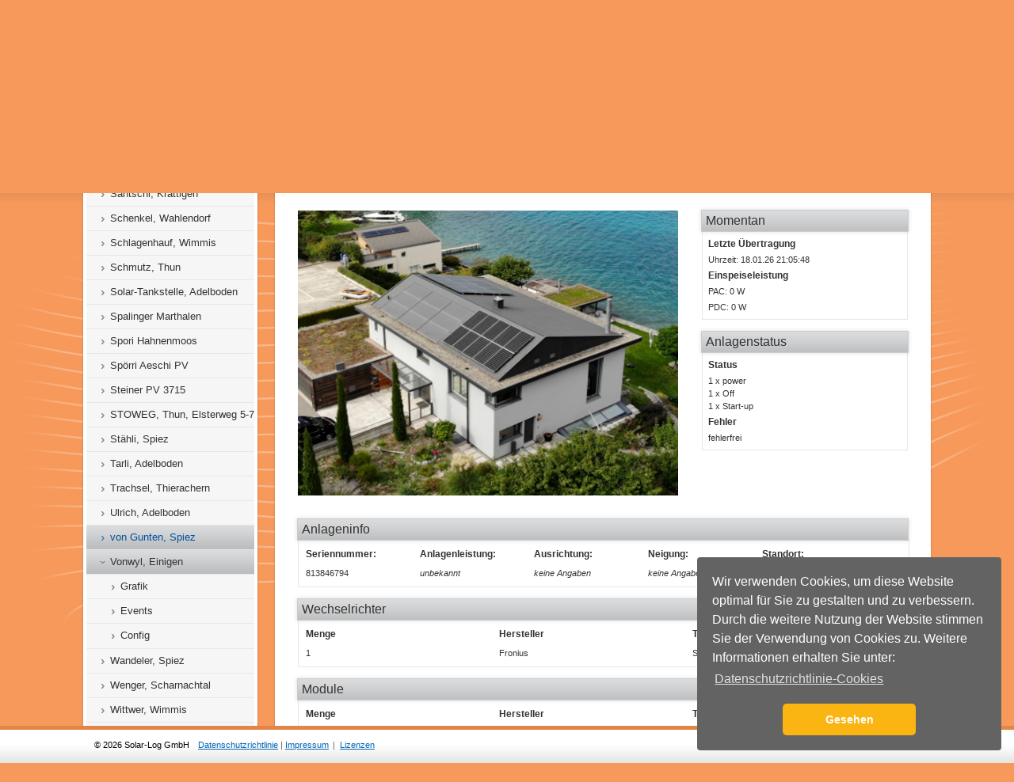

--- FILE ---
content_type: text/html
request_url: https://beosolar.solarlog-web.ch/53286.html?c
body_size: 8641
content:
<!DOCTYPE html>
<html lang="de">
<head>
    <!-- Google Tag Manager -->
    <script>(function(w,d,s,l,i){w[l]=w[l]||[];w[l].push({'gtm.start':
                new Date().getTime(),event:'gtm.js'});var f=d.getElementsByTagName(s)[0],
            j=d.createElement(s),dl=l!='dataLayer'?'&l='+l:'';j.async=true;j.src=
            'https://www.googletagmanager.com/gtm.js?id='+i+dl;f.parentNode.insertBefore(j,f);
        })(window,document,'script','dataLayer','GTM-5X3T8J5B');</script>
    <!-- End Google Tag Manager -->
  <meta charset="utf-8">
  <title>Vonwyl, Einigen</title>

<!--
Solar-Log™ Commercial Edition V.3.5.15-23 - Software für professionelle Solaranlagenüberwachung
(C) 2011, Solare Datensysteme GmbH
http://www.solar-log.com
-->

  <link rel="SHORTCUT ICON" href="https://beosolar.solarlog-web.ch/favicon.ico">
  <meta http-equiv="Content-Type" content="text/html; charset=UTF-8">
  <meta http-equiv="imagetoolbar" content="no">
  <meta http-equiv="cache-control" content="no-cache">
  <meta http-equiv="pragma" content="no-cache">
  <meta name="generator" content="Solar-Log WEB Enerest™ - Solare Datensysteme">
  <meta name="copyright" content="Solare Datensysteme GmbH (c) 2026">
  <meta name="language" content="de_ch">
  <meta name="description" content="Vonwyl, Einigen">
  <meta name="keywords" content="Vonwyl, Einigen">
  <meta http-equiv="X-UA-Compatible" content="IE=Edge, chrome=1">
  <meta name="viewport" content="width=device-width, initial-scale=0.7, maximum-scale=2, minimum-scale=0.4">
  <meta property="og:url" content="https://beosolar.solarlog-web.ch/" />
  <meta property="og:title" content="Solar-Log WEB Enerest™ - Solare Datensysteme" />
  <meta property="og:description" content="Vonwyl, Einigen" />
  <meta property="og:image" content="https://www.solar-log.com/typo3conf/ext/teufels_thm_custom/Resources/Public/Assets/Img/Header/Solar-Log_Logo_300px.png" />
  <meta property="og:type" content="website" />

  
    <link rel="stylesheet" href="https://beosolar.solarlog-web.ch/sds/template/default/css/compressed.css?v=3.5.15-23">
  
        <link rel="stylesheet" media="screen" type="text/css" href="https://beosolar.solarlog-web.ch/sds/template/default/javascript/colpick/css/colpick.css">
    <link rel="stylesheet" media="screen" type="text/css" href="https://beosolar.solarlog-web.ch/sds/template/default/javascript/colpick/css/sds_style.css">
  
  <!--[if gt IE 8]><link rel="stylesheet" href="https://beosolar.solarlog-web.ch/sds/template/default/css/ie9.css" type="text/css" media="all"><![endif]-->
  <!--[if IE 8]><link rel="stylesheet" href="https://beosolar.solarlog-web.ch/sds/template/default/css/ie8.css" type="text/css" media="all"><![endif]-->
  <!--[if IE 7]><link rel="stylesheet" href="https://beosolar.solarlog-web.ch/sds/template/default/css/ie7.css" type="text/css" media="all"><![endif]-->

  <style type="text/css">
    body{background-color: #f7995b}#body{background: url(https://beosolar.solarlog-web.ch/sds/template/default/images/content_lens.png) no-repeat 50% 0; }#body_container{background: #f7995b url(https://beosolar.solarlog-web.ch/sds/template/default/images/body_bg.png) repeat-x 0 0;}#footer_container{border-top: 5px solid #e38547; }#page {background: none repeat scroll 0 0 #f7995b;}#footer_container{ background: #FFFFFF url(https://beosolar.solarlog-web.ch/sds/template/default/images/mainnav_header_bg.gif) repeat-x scroll 0 2px;}#copyright{ color: #000000;}.footer_enews { background: #FFFFFF url(https://beosolar.solarlog-web.ch/sds/template/default/images/newsletter_grey.png) no-repeat 75px 14px;}#servicenav li.logged_in_as span, #servicenav li.logged_in_as{ color: #000000;}	  </style>

    
        <script>var oCookieconsent = JSON.parse('{"sContentPrivacyText":"Wir verwenden Cookies, um diese Website optimal f\u00fcr Sie zu gestalten und zu verbessern. Durch die weitere Nutzung der Website stimmen Sie der Verwendung von Cookies zu. Weitere Informationen erhalten Sie unter:","sContentPrivacyLinkLabel":"Datenschutzrichtlinie-Cookies","sContentPrivacyLink":"https:\/\/www.solar-log.com\/impressum\/","sContentSeenButtonLabel":"Gesehen"}');</script>

<script type="text/javascript" src="https://beosolar.solarlog-web.ch/sds/template/default/javascript/compressed.js?v=3.5.15-23"></script>
  

  <script type="text/javascript">
    var hostPath = "https://beosolar.solarlog-web.ch/";
    var imgPath = "sds/template/default/images/";
    var lang = "de";
    // tinymce
    var TinymceJsLink = "https://beosolar.solarlog-web.ch/sds/template/default/javascript/tinymce/jscripts/tiny_mce/tiny_mce.js?v=3.5.15-23";
    // google maps
    var map = 0;
  </script>

  <script type="text/javascript">
    //------------------- default language settings
    // datepicker language settings
    var date_format = 'dd.mm.yy';
    var day_names = [
		  'So'
		, 'Mo'
		, 'Di'
		, 'Mi'
		, 'Do'
		, 'Fr'
		, 'Sa'
    ];
    var month_names = [
		  'Januar'
		, 'Februar'
		, 'März'
		, 'April'
		, 'Mai'
		, 'Juni'
		, 'Juli'
		, 'August'
		, 'September'
		, 'Oktober'
		, 'November'
		, 'Dezember'
    ];
    // Save layer text
    var record_loader_status_message = 'Die Änderung wurde gespeichert.';
    var save_button_text = 'Wird gespeichert...';
    var processing_button_text = 'Verarbeitung läuft...';
    var confirm_abort = 'Achtung: Ihre Änderung wurde noch nicht gespeichert. Wenn Sie fortfahren, wird die Änderung verworfen. Möchten Sie fortfahren?';
    //"Warning: the change was not saved.\nIf you continue, the change will be discarded.\n\nContinue?";
  </script>

	<script type="text/javascript">
		// matomo tracking
		var _paq = _paq || [];
		_paq.push(['setCustomDimension', 1, document.domain]);
		_paq.push(["setDocumentTitle", document.domain + "/" + document.title]);
		_paq.push(['trackPageView']);
		_paq.push(['enableLinkTracking']);
		_paq.push(['trackAllContentImpressions']);
		(function() {
		  var u="//piwik.beta.solarlog-web.com/";
		  _paq.push(['setTrackerUrl', u+'piwik.php']);
		  _paq.push(['setSiteId', '5']);
		  var d=document, g=d.createElement('script'), s=d.getElementsByTagName('script')[0];
		  g.type='text/javascript'; g.async=true; g.defer=true; g.src=u+'piwik.js'; s.parentNode.insertBefore(g,s);
		})();
	</script>

</head>
<body id="top">
<!-- Google Tag Manager (noscript) -->
<noscript><iframe src="https://www.googletagmanager.com/ns.html?id=GTM-5X3T8J5B"
                  height="0" width="0" style="display:none;visibility:hidden"></iframe></noscript>
<!-- End Google Tag Manager (noscript) -->
  <div id="page_container">
    <div id="page" class="default">
      <div id="header_body_container">
        <div id="header_body">
          <div id="header_container">
			<div class="item_tools">
                			</div>
            <div id="header">
              <!-- Start: main navigation head -->
              <div id="nav_container">
                <div id="nav">
                                      <a class="small_logo" href="53286.html" onclick="sdsSetViewMode('pageview');"><img src="/sds/template/default/images/enerest/hosted_by_logo_small.png" alt="Solar-Log™"></a>
                  


					<ul id="mainnav" class="level1">
													<!-- Language chooser snippet start-->
<ul id="language_nav" class="level1">
	                            	<li class="level1  language"><a class="level1" style="text-transform: uppercase;" title="german" href="#"><span>
							                      deutsch<span class="short"><strong></strong></span></span></a>
                                                                                                                        
      <div class="sub_level">
          <div class="top_bg">
              <ul class="level2">
                                                                                                                      				  <li class="level2"><a class="level2" style="text-transform: uppercase;" href="#"  title="french" onclick="sdsSetLanguage('fr_ch')">
								                                    fran&ccedil;ais                                                            </a></li>
                                                                            				  <li class="level2"><a class="level2" style="text-transform: uppercase;" href="#"  title="italian" onclick="sdsSetLanguage('it_ch')">
								                                    italiano                                                            </a></li>
                                                                                                                      				  <li class="level2"><a class="level2" style="text-transform: uppercase;" href="#"  title="english" onclick="sdsSetLanguage('en_gb')">
								                                    english                                                            </a></li>
                                                          </ul>
          </div>
          <div class="bottom_bg"></div>
      </div>
  </li>
</ul>
<!-- Language chooser snippet end-->

																	                    					                    <!-- Start: Fixlinks -->
										<li class="level1"><a class="level1 contact_link" href="#"><span>Kontakt</span></a></li>
					
											
	<li class="level1 admin"><a class="level1 account_btn" href="#"><span class="icon icon_user_grey"><div class="pad_width">Login</div></span></a>
		<div class="account_extended">
			<div id="login_form_top">
				<form class="standard_form no_loader_form autocomplete" action="https://beosolar.solarlog-web.ch/53286.html?c" method="post">
				  <div class="form_row">
					<label for="user">Benutzername</label>
					<input type="text" id="username" name="username" value="">
				  </div>

				  <div class="form_row">
					<label for="pass">Passwort</label>
					<input class="field" type="password" id="password" name="password" value="">
				  </div>

				  <div class="form_row button_row">
					<input class="submit_button" type="submit" name="submit" value="Login">
				  </div>

				  <div class="HIDDEN">
					<input type="hidden" name="action" value="login">
				  </div>
				</form>

				<small>
				  <a class="recover_password" href="#">Passwort vergessen?</a>
				</small>
			</div>
		</div>
	</li>
					                    <!-- END: Fixlinks -->
                  </ul>
                  <div class="CLEAR"></div>
                </div>
              </div>
              <!-- END: main navigation head -->
              <!-- Start: Customizable header area -->
			                <div id="logo_header_text_container">
                <div id="logo_container">
                                      <p id="logo"><a href="/beosolar.ch-gmbh.html" onclick="sdsSetViewMode('pageview');" title="Zur Startseite"><img src="https://beosolar.solarlog-web.ch/sds/image.php?height=98.0722891566&width=220&hq=1&id=aHR0cHM6Ly9iZW9zb2xhci5zb2xhcmxvZy13ZWIuY2gvL2ZpbGVzL2Rpc3RyaWJ1dG9yLzE1Mi9faW1hZ2VzL2Jlb3NvbGFyX3dlaXNzLkpQRw=="
                      alt="Solar-Log™ Logo"></a></p>
                                  </div>
                <div id="header_text_container">
                  <div id="header_text">
                    					  						<h1 class="headline">Erneuerbare Energien</h1>
					                        <!-- <p class="content_text">powered by Solar-Log WEB Enerest™</p> -->
                                      </div>
                </div>
                <div class="CLEAR"></div>
              </div>
			                <!-- END: Customizable header area -->
            </div>
          </div><div id="body_container">

<div id="body" class="custom_style">
      <div id="main_container">

    <div id="main">
		  
          
<div id="multi_function_container">
    <input type="hidden" id="current_page" name="current_page" value="53286">
	    	<div id="multi_function">
		<div id="subnav_container">
			<div id="subnav" class="leftNav">
													
				<div class="corners"><div class="corners_top"><div class="center"></div></div><div class="corners_left"><div class="top"></div><div class="center"></div></div><div class="corners_right"><div class="top"></div><div class="center"></div></div><div class="corners_bottom"><div class="left"></div><div class="center"></div><div class="right"></div></div></div>

				
	<ul class="level1">
					<li class="level1 sdsNavpointLeft hasSub_active" id="navpoint_21113">

			<a href="21113.html?c" id="21113" class="level1 ">
				<span>Anlagenübersicht</span>
			</a>

					
	<ul class="level2">
					<li class="level2 sdsNavpointLeft hasSub" id="navpoint_53958">

			<a href="53958.html?c" id="53958" class="level2 ">
				<span></span>
			</a>

				</li>
				<li class="level2 sdsNavpointLeft hasSub" id="navpoint_54102">

			<a href="54102.html?c" id="54102" class="level2 ">
				<span></span>
			</a>

				</li>
				<li class="level2 sdsNavpointLeft hasSub" id="navpoint_27852">

			<a href="27852.html?c" id="27852" class="level2 ">
				<span>Altersheim Lohner Adelboden</span>
			</a>

				</li>
				<li class="level2 sdsNavpointLeft hasSub" id="navpoint_49157">

			<a href="49157.html?c" id="49157" class="level2 ">
				<span>Altersheim Lohner Adelboden Altbau</span>
			</a>

				</li>
				<li class="level2 sdsNavpointLeft hasSub" id="navpoint_22918">

			<a href="22918.html?c" id="22918" class="level2 ">
				<span>Am Spiezberg, Spiez</span>
			</a>

				</li>
				<li class="level2 sdsNavpointLeft hasSub" id="navpoint_49199">

			<a href="49199.html?c" id="49199" class="level2 ">
				<span>Amt für Grundstücke und Gebäude Bern</span>
			</a>

				</li>
				<li class="level2 sdsNavpointLeft hasSub" id="navpoint_50595">

			<a href="50595.html?c" id="50595" class="level2 ">
				<span>Autoverwertungs AG Rupp - Capelli</span>
			</a>

				</li>
				<li class="level2 sdsNavpointLeft hasSub" id="navpoint_50599">

			<a href="50599.html?c" id="50599" class="level2 ">
				<span>Autoverwertungs AG Rupp - EMAG</span>
			</a>

				</li>
				<li class="level2 sdsNavpointLeft hasSub" id="navpoint_40878">

			<a href="40878.html?c" id="40878" class="level2 ">
				<span>AVAG Frutigen</span>
			</a>

				</li>
				<li class="level2 sdsNavpointLeft hasSub" id="navpoint_40894">

			<a href="40894.html?c" id="40894" class="level2 ">
				<span>AVAG Interlaken</span>
			</a>

				</li>
				<li class="level2 sdsNavpointLeft hasSub" id="navpoint_40870">

			<a href="40870.html?c" id="40870" class="level2 ">
				<span>AVAG Langnau</span>
			</a>

				</li>
				<li class="level2 sdsNavpointLeft hasSub" id="navpoint_40886">

			<a href="40886.html?c" id="40886" class="level2 ">
				<span>AVAG Saanen</span>
			</a>

				</li>
				<li class="level2 sdsNavpointLeft hasSub" id="navpoint_40874">

			<a href="40874.html?c" id="40874" class="level2 ">
				<span>AVAG Uttigen</span>
			</a>

				</li>
				<li class="level2 sdsNavpointLeft hasSub" id="navpoint_40882">

			<a href="40882.html?c" id="40882" class="level2 ">
				<span>AVAG Wimmis</span>
			</a>

				</li>
				<li class="level2 sdsNavpointLeft hasSub" id="navpoint_40890">

			<a href="40890.html?c" id="40890" class="level2 ">
				<span>AVAG Zweisimmen</span>
			</a>

				</li>
				<li class="level2 sdsNavpointLeft hasSub" id="navpoint_50665">

			<a href="50665.html?c" id="50665" class="level2 ">
				<span>Balsiger, Wattenwil</span>
			</a>

				</li>
				<li class="level2 sdsNavpointLeft hasSub" id="navpoint_21133">

			<a href="21133.html?c" id="21133" class="level2 ">
				<span>Beat Spiess, Adelboden</span>
			</a>

				</li>
				<li class="level2 sdsNavpointLeft hasSub" id="navpoint_33013">

			<a href="33013.html?c" id="33013" class="level2 ">
				<span>Bettschen, Aeschi</span>
			</a>

				</li>
				<li class="level2 sdsNavpointLeft hasSub" id="navpoint_63809">

			<a href="63809.html?c" id="63809" class="level2 ">
				<span>Bhend Niklaus Reichenbach PV</span>
			</a>

				</li>
				<li class="level2 sdsNavpointLeft hasSub" id="navpoint_56306">

			<a href="56306.html?c" id="56306" class="level2 ">
				<span>Bieri Zwieselberg</span>
			</a>

				</li>
				<li class="level2 sdsNavpointLeft hasSub" id="navpoint_23676">

			<a href="23676.html?c" id="23676" class="level2 ">
				<span>Bircher, Adelboden</span>
			</a>

				</li>
				<li class="level2 sdsNavpointLeft hasSub" id="navpoint_55300">

			<a href="55300.html?c" id="55300" class="level2 ">
				<span>Blum Aeschi PV</span>
			</a>

				</li>
				<li class="level2 sdsNavpointLeft hasSub" id="navpoint_57196">

			<a href="57196.html?c" id="57196" class="level2 ">
				<span>Breitenmoser Hilterfingen</span>
			</a>

				</li>
				<li class="level2 sdsNavpointLeft hasSub" id="navpoint_57450">

			<a href="57450.html?c" id="57450" class="level2 ">
				<span>Brunk Balsthal</span>
			</a>

				</li>
				<li class="level2 sdsNavpointLeft hasSub" id="navpoint_49985">

			<a href="49985.html?c" id="49985" class="level2 ">
				<span>Buess, Spiez</span>
			</a>

				</li>
				<li class="level2 sdsNavpointLeft hasSub" id="navpoint_24442">

			<a href="24442.html?c" id="24442" class="level2 ">
				<span>Derflibach, Schwanden bei Brienz</span>
			</a>

				</li>
				<li class="level2 sdsNavpointLeft hasSub" id="navpoint_54168">

			<a href="54168.html?c" id="54168" class="level2 ">
				<span>Dörn Beatenberg</span>
			</a>

				</li>
				<li class="level2 sdsNavpointLeft hasSub" id="navpoint_39164">

			<a href="39164.html?c" id="39164" class="level2 ">
				<span>Ecole d'Humanité, Hasliberg</span>
			</a>

				</li>
				<li class="level2 sdsNavpointLeft hasSub" id="navpoint_36581">

			<a href="36581.html?c" id="36581" class="level2 ">
				<span>Egger, Oberhofen</span>
			</a>

				</li>
				<li class="level2 sdsNavpointLeft hasSub" id="navpoint_61947">

			<a href="61947.html?c" id="61947" class="level2 ">
				<span>EMAG Wärmeverbund</span>
			</a>

				</li>
				<li class="level2 sdsNavpointLeft hasSub" id="navpoint_47263">

			<a href="47263.html?c" id="47263" class="level2 ">
				<span>Engeloch, Oey</span>
			</a>

				</li>
				<li class="level2 sdsNavpointLeft hasSub" id="navpoint_21114">

			<a href="21114.html?c" id="21114" class="level2 ">
				<span>Fabian Schmid, Thun</span>
			</a>

				</li>
				<li class="level2 sdsNavpointLeft hasSub" id="navpoint_51477">

			<a href="51477.html?c" id="51477" class="level2 ">
				<span>Fankhauser, Niederried</span>
			</a>

				</li>
				<li class="level2 sdsNavpointLeft hasSub" id="navpoint_28507">

			<a href="28507.html?c" id="28507" class="level2 ">
				<span>Feller, Gwatt</span>
			</a>

				</li>
				<li class="level2 sdsNavpointLeft hasSub" id="navpoint_32979">

			<a href="32979.html?c" id="32979" class="level2 ">
				<span>Frauenfelder, Spiez</span>
			</a>

				</li>
				<li class="level2 sdsNavpointLeft hasSub" id="navpoint_24444">

			<a href="24444.html?c" id="24444" class="level2 ">
				<span>Frei, Thun</span>
			</a>

				</li>
				<li class="level2 sdsNavpointLeft hasSub" id="navpoint_21582">

			<a href="21582.html?c" id="21582" class="level2 ">
				<span>Friedli Aeschi bei Spiez</span>
			</a>

				</li>
				<li class="level2 sdsNavpointLeft hasSub" id="navpoint_42624">

			<a href="42624.html?c" id="42624" class="level2 ">
				<span>Gasser, Wattenwil</span>
			</a>

				</li>
				<li class="level2 sdsNavpointLeft hasSub" id="navpoint_45485">

			<a href="45485.html?c" id="45485" class="level2 ">
				<span>Gerber, Burgistein</span>
			</a>

				</li>
				<li class="level2 sdsNavpointLeft hasSub" id="navpoint_50148">

			<a href="50148.html?c" id="50148" class="level2 ">
				<span>Gerber, Krattigen</span>
			</a>

				</li>
				<li class="level2 sdsNavpointLeft hasSub" id="navpoint_30286">

			<a href="30286.html?c" id="30286" class="level2 ">
				<span>Germann, Reichenbach</span>
			</a>

				</li>
				<li class="level2 sdsNavpointLeft hasSub" id="navpoint_32310">

			<a href="32310.html?c" id="32310" class="level2 ">
				<span>Girardi, Uetendorf</span>
			</a>

				</li>
				<li class="level2 sdsNavpointLeft hasSub" id="navpoint_53105">

			<a href="53105.html?c" id="53105" class="level2 ">
				<span>Grolimund, Wengen</span>
			</a>

				</li>
				<li class="level2 sdsNavpointLeft hasSub" id="navpoint_33132">

			<a href="33132.html?c" id="33132" class="level2 ">
				<span>Grütter, Goldiwil</span>
			</a>

				</li>
				<li class="level2 sdsNavpointLeft hasSub" id="navpoint_53954">

			<a href="53954.html?c" id="53954" class="level2 ">
				<span>Gugger, Amsoldingen</span>
			</a>

				</li>
				<li class="level2 sdsNavpointLeft hasSub" id="navpoint_42153">

			<a href="42153.html?c" id="42153" class="level2 ">
				<span>Gugler, Thierachern</span>
			</a>

				</li>
				<li class="level2 sdsNavpointLeft hasSub" id="navpoint_51988">

			<a href="51988.html?c" id="51988" class="level2 ">
				<span>Hager, Adelboden</span>
			</a>

				</li>
				<li class="level2 sdsNavpointLeft hasSub" id="navpoint_45398">

			<a href="45398.html?c" id="45398" class="level2 ">
				<span>Hannimann, Brienz</span>
			</a>

				</li>
				<li class="level2 sdsNavpointLeft hasSub" id="navpoint_35086">

			<a href="35086.html?c" id="35086" class="level2 ">
				<span>Haus, Wengi</span>
			</a>

				</li>
				<li class="level2 sdsNavpointLeft hasSub" id="navpoint_22638">

			<a href="22638.html?c" id="22638" class="level2 ">
				<span>HIOB International, Steffisburg</span>
			</a>

				</li>
				<li class="level2 sdsNavpointLeft hasSub" id="navpoint_58386">

			<a href="58386.html?c" id="58386" class="level2 ">
				<span>Hurni, Unterseen</span>
			</a>

				</li>
				<li class="level2 sdsNavpointLeft hasSub" id="navpoint_49538">

			<a href="49538.html?c" id="49538" class="level2 ">
				<span>Häuselmann, Iseltwald</span>
			</a>

				</li>
				<li class="level2 sdsNavpointLeft hasSub" id="navpoint_53657">

			<a href="53657.html?c" id="53657" class="level2 ">
				<span>Höschele, Adeloden</span>
			</a>

				</li>
				<li class="level2 sdsNavpointLeft hasSub" id="navpoint_45361">

			<a href="45361.html?c" id="45361" class="level2 ">
				<span>Jordi, Faulensee</span>
			</a>

				</li>
				<li class="level2 sdsNavpointLeft hasSub" id="navpoint_45481">

			<a href="45481.html?c" id="45481" class="level2 ">
				<span>Josi, Frutigen</span>
			</a>

				</li>
				<li class="level2 sdsNavpointLeft hasSub" id="navpoint_54834">

			<a href="54834.html?c" id="54834" class="level2 ">
				<span>Joss Steffisburg</span>
			</a>

				</li>
				<li class="level2 sdsNavpointLeft hasSub" id="navpoint_55307">

			<a href="55307.html?c" id="55307" class="level2 ">
				<span>Jost Thun PV</span>
			</a>

				</li>
				<li class="level2 sdsNavpointLeft hasSub" id="navpoint_41478">

			<a href="41478.html?c" id="41478" class="level2 ">
				<span>Jost, Wimmis</span>
			</a>

				</li>
				<li class="level2 sdsNavpointLeft hasSub" id="navpoint_29683">

			<a href="29683.html?c" id="29683" class="level2 ">
				<span>Kaufmann, Spiez</span>
			</a>

				</li>
				<li class="level2 sdsNavpointLeft hasSub" id="navpoint_53905">

			<a href="53905.html?c" id="53905" class="level2 ">
				<span>Kestenholz, Thun</span>
			</a>

				</li>
				<li class="level2 sdsNavpointLeft hasSub" id="navpoint_23828">

			<a href="23828.html?c" id="23828" class="level2 ">
				<span>Kopp, Aeschi</span>
			</a>

				</li>
				<li class="level2 sdsNavpointLeft hasSub" id="navpoint_36579">

			<a href="36579.html?c" id="36579" class="level2 ">
				<span>Krebs, Fraubrunnen</span>
			</a>

				</li>
				<li class="level2 sdsNavpointLeft hasSub" id="navpoint_34771">

			<a href="34771.html?c" id="34771" class="level2 ">
				<span>Kronematte, Lenk</span>
			</a>

				</li>
				<li class="level2 sdsNavpointLeft hasSub" id="navpoint_49534">

			<a href="49534.html?c" id="49534" class="level2 ">
				<span>Krähenbühl, Iseltwald</span>
			</a>

				</li>
				<li class="level2 sdsNavpointLeft hasSub" id="navpoint_35458">

			<a href="35458.html?c" id="35458" class="level2 ">
				<span>Közle, Scharnachtal</span>
			</a>

				</li>
				<li class="level2 sdsNavpointLeft hasSub" id="navpoint_23309">

			<a href="23309.html?c" id="23309" class="level2 ">
				<span>Künzi, Erlenbach</span>
			</a>

				</li>
				<li class="level2 sdsNavpointLeft hasSub" id="navpoint_29601">

			<a href="29601.html?c" id="29601" class="level2 ">
				<span>Küttel, Bönigen</span>
			</a>

				</li>
				<li class="level2 sdsNavpointLeft hasSub" id="navpoint_42276">

			<a href="42276.html?c" id="42276" class="level2 ">
				<span>Lehnherr, Wimmis</span>
			</a>

				</li>
				<li class="level2 sdsNavpointLeft hasSub" id="navpoint_55171">

			<a href="55171.html?c" id="55171" class="level2 ">
				<span>Leuenberger Rüegsau</span>
			</a>

				</li>
				<li class="level2 sdsNavpointLeft hasSub" id="navpoint_53756">

			<a href="53756.html?c" id="53756" class="level2 ">
				<span>Luyten Unterseen</span>
			</a>

				</li>
				<li class="level2 sdsNavpointLeft hasSub" id="navpoint_23311">

			<a href="23311.html?c" id="23311" class="level2 ">
				<span>Marti, Erlenbach</span>
			</a>

				</li>
				<li class="level2 sdsNavpointLeft hasSub" id="navpoint_26326">

			<a href="26326.html?c" id="26326" class="level2 ">
				<span>Mauerhofer, Uetendorf</span>
			</a>

				</li>
				<li class="level2 sdsNavpointLeft hasSub" id="navpoint_52598">

			<a href="52598.html?c" id="52598" class="level2 ">
				<span>MEDICOM, Einigen</span>
			</a>

				</li>
				<li class="level2 sdsNavpointLeft hasSub" id="navpoint_44843">

			<a href="44843.html?c" id="44843" class="level2 ">
				<span>Meier Erlenbach</span>
			</a>

				</li>
				<li class="level2 sdsNavpointLeft hasSub" id="navpoint_42149">

			<a href="42149.html?c" id="42149" class="level2 ">
				<span>Miethe, Wilderswil</span>
			</a>

				</li>
				<li class="level2 sdsNavpointLeft hasSub" id="navpoint_60443">

			<a href="60443.html?c" id="60443" class="level2 ">
				<span>Minder Zwieselberg</span>
			</a>

				</li>
				<li class="level2 sdsNavpointLeft hasSub" id="navpoint_55477">

			<a href="55477.html?c" id="55477" class="level2 ">
				<span>Oester Uetendorf</span>
			</a>

				</li>
				<li class="level2 sdsNavpointLeft hasSub" id="navpoint_51757">

			<a href="51757.html?c" id="51757" class="level2 ">
				<span>Oppliger, Ferenberg</span>
			</a>

				</li>
				<li class="level2 sdsNavpointLeft hasSub" id="navpoint_34709">

			<a href="34709.html?c" id="34709" class="level2 ">
				<span>Pfister, Hilterfingen</span>
			</a>

				</li>
				<li class="level2 sdsNavpointLeft hasSub" id="navpoint_50366">

			<a href="50366.html?c" id="50366" class="level2 ">
				<span>Phacelia, Heimberg</span>
			</a>

				</li>
				<li class="level2 sdsNavpointLeft hasSub" id="navpoint_23830">

			<a href="23830.html?c" id="23830" class="level2 ">
				<span>Pieren, Uetendorf</span>
			</a>

				</li>
				<li class="level2 sdsNavpointLeft hasSub" id="navpoint_36381">

			<a href="36381.html?c" id="36381" class="level2 ">
				<span>Polizeischule, Ittigen</span>
			</a>

				</li>
				<li class="level2 sdsNavpointLeft hasSub" id="navpoint_53293">

			<a href="53293.html?c" id="53293" class="level2 ">
				<span>PZHSM, Münchenbuchsee</span>
			</a>

				</li>
				<li class="level2 sdsNavpointLeft hasSub" id="navpoint_56899">

			<a href="56899.html?c" id="56899" class="level2 ">
				<span>Rathmayr PV-Anlage</span>
			</a>

				</li>
				<li class="level2 sdsNavpointLeft hasSub" id="navpoint_21662">

			<a href="21662.html?c" id="21662" class="level2 ">
				<span>Renner Vreni, Andermatt</span>
			</a>

				</li>
				<li class="level2 sdsNavpointLeft hasSub" id="navpoint_56512">

			<a href="56512.html?c" id="56512" class="level2 ">
				<span>Roth, Daniel</span>
			</a>

				</li>
				<li class="level2 sdsNavpointLeft hasSub" id="navpoint_42968">

			<a href="42968.html?c" id="42968" class="level2 ">
				<span>Rufener, Spiez</span>
			</a>

				</li>
				<li class="level2 sdsNavpointLeft hasSub" id="navpoint_57880">

			<a href="57880.html?c" id="57880" class="level2 ">
				<span>Rychen Heinz Spiez</span>
			</a>

				</li>
				<li class="level2 sdsNavpointLeft hasSub" id="navpoint_59797">

			<a href="59797.html?c" id="59797" class="level2 ">
				<span>Rytz Wattenwil</span>
			</a>

				</li>
				<li class="level2 sdsNavpointLeft hasSub" id="navpoint_54172">

			<a href="54172.html?c" id="54172" class="level2 ">
				<span>Rödlach, Straumann Rubigen</span>
			</a>

				</li>
				<li class="level2 sdsNavpointLeft hasSub" id="navpoint_47564">

			<a href="47564.html?c" id="47564" class="level2 ">
				<span>Röthlisberger, Bönigen</span>
			</a>

				</li>
				<li class="level2 sdsNavpointLeft hasSub" id="navpoint_56888">

			<a href="56888.html?c" id="56888" class="level2 ">
				<span>Rüdisüli PV-Anlage</span>
			</a>

				</li>
				<li class="level2 sdsNavpointLeft hasSub" id="navpoint_28214">

			<a href="28214.html?c" id="28214" class="level2 ">
				<span>Santschi, Krattigen</span>
			</a>

				</li>
				<li class="level2 sdsNavpointLeft hasSub" id="navpoint_38091">

			<a href="38091.html?c" id="38091" class="level2 ">
				<span>Schenkel, Wahlendorf</span>
			</a>

				</li>
				<li class="level2 sdsNavpointLeft hasSub" id="navpoint_43789">

			<a href="43789.html?c" id="43789" class="level2 ">
				<span>Schlagenhauf, Wimmis</span>
			</a>

				</li>
				<li class="level2 sdsNavpointLeft hasSub" id="navpoint_29024">

			<a href="29024.html?c" id="29024" class="level2 ">
				<span>Schmutz, Thun</span>
			</a>

				</li>
				<li class="level2 sdsNavpointLeft hasSub" id="navpoint_35083">

			<a href="35083.html?c" id="35083" class="level2 ">
				<span>Solar-Tankstelle, Adelboden</span>
			</a>

				</li>
				<li class="level2 sdsNavpointLeft hasSub" id="navpoint_55628">

			<a href="55628.html?c" id="55628" class="level2 ">
				<span>Spalinger Marthalen</span>
			</a>

				</li>
				<li class="level2 sdsNavpointLeft hasSub" id="navpoint_59349">

			<a href="59349.html?c" id="59349" class="level2 ">
				<span>Spori Hahnenmoos</span>
			</a>

				</li>
				<li class="level2 sdsNavpointLeft hasSub" id="navpoint_55296">

			<a href="55296.html?c" id="55296" class="level2 ">
				<span>Spörri Aeschi PV</span>
			</a>

				</li>
				<li class="level2 sdsNavpointLeft hasSub" id="navpoint_62294">

			<a href="62294.html?c" id="62294" class="level2 ">
				<span>Steiner PV 3715</span>
			</a>

				</li>
				<li class="level2 sdsNavpointLeft hasSub" id="navpoint_33246">

			<a href="33246.html?c" id="33246" class="level2 ">
				<span>STOWEG, Thun, Elsterweg 5-7</span>
			</a>

				</li>
				<li class="level2 sdsNavpointLeft hasSub" id="navpoint_34169">

			<a href="34169.html?c" id="34169" class="level2 ">
				<span>Stähli, Spiez</span>
			</a>

				</li>
				<li class="level2 sdsNavpointLeft hasSub" id="navpoint_45402">

			<a href="45402.html?c" id="45402" class="level2 ">
				<span>Tarli, Adelboden</span>
			</a>

				</li>
				<li class="level2 sdsNavpointLeft hasSub" id="navpoint_27854">

			<a href="27854.html?c" id="27854" class="level2 ">
				<span>Trachsel, Thierachern</span>
			</a>

				</li>
				<li class="level2 sdsNavpointLeft hasSub" id="navpoint_34157">

			<a href="34157.html?c" id="34157" class="level2 ">
				<span>Ulrich, Adelboden</span>
			</a>

				</li>
				<li class="level2 sdsNavpointLeft hasSub" id="navpoint_44091">

			<a href="44091.html?c" id="44091" class="level2 ">
				<span>von Gunten, Spiez</span>
			</a>

				</li>
				<li class="level2 sdsNavpointLeft hasSub_active" id="navpoint_53286">

			<a href="53286.html?c" id="53286" class="level2 selected">
				<span>Vonwyl, Einigen</span>
			</a>

					
	<ul class="level3">
					<li class="level3 sdsNavpointLeft " id="navpoint_53287">

			<a href="53287.html?c" id="53287" class="level3 ">
				<span>Grafik</span>
			</a>

				</li>
				<li class="level3 sdsNavpointLeft " id="navpoint_53288">

			<a href="53288.html?c" id="53288" class="level3 ">
				<span>Events</span>
			</a>

				</li>
				<li class="level3 sdsNavpointLeft " id="navpoint_53289">

			<a href="53289.html?c" id="53289" class="level3 ">
				<span>Config</span>
			</a>

				</li>
			
		</ul>

				</li>
				<li class="level2 sdsNavpointLeft hasSub" id="navpoint_23938">

			<a href="23938.html?c" id="23938" class="level2 ">
				<span>Wandeler, Spiez</span>
			</a>

				</li>
				<li class="level2 sdsNavpointLeft hasSub" id="navpoint_27355">

			<a href="27355.html?c" id="27355" class="level2 ">
				<span>Wenger, Scharnachtal</span>
			</a>

				</li>
				<li class="level2 sdsNavpointLeft hasSub" id="navpoint_42145">

			<a href="42145.html?c" id="42145" class="level2 ">
				<span>Wittwer, Wimmis</span>
			</a>

				</li>
				<li class="level2 sdsNavpointLeft hasSub" id="navpoint_50805">

			<a href="50805.html?c" id="50805" class="level2 ">
				<span>Wyler Iannuzzo, Aeschi</span>
			</a>

				</li>
				<li class="level2 sdsNavpointLeft hasSub" id="navpoint_41082">

			<a href="41082.html?c" id="41082" class="level2 ">
				<span>Wälti, Amsoldingen</span>
			</a>

				</li>
				<li class="level2 sdsNavpointLeft hasSub" id="navpoint_28047">

			<a href="28047.html?c" id="28047" class="level2 ">
				<span>Zeughaus Garage, Spiezwiler</span>
			</a>

				</li>
				<li class="level2 sdsNavpointLeft hasSub" id="navpoint_53777">

			<a href="53777.html?c" id="53777" class="level2 ">
				<span>Ziegler Adelboden</span>
			</a>

				</li>
				<li class="level2 sdsNavpointLeft hasSub" id="navpoint_40761">

			<a href="40761.html?c" id="40761" class="level2 ">
				<span>Zimmermann, Wahlendorf</span>
			</a>

				</li>
				<li class="level2 sdsNavpointLeft hasSub" id="navpoint_23129">

			<a href="23129.html?c" id="23129" class="level2 ">
				<span>Zuberweg, Thun</span>
			</a>

				</li>
				<li class="level2 sdsNavpointLeft hasSub" id="navpoint_54888">

			<a href="54888.html?c" id="54888" class="level2 ">
				<span>Zulliger Krattigen</span>
			</a>

				</li>
				<li class="level2 sdsNavpointLeft hasSub" id="navpoint_24765">

			<a href="24765.html?c" id="24765" class="level2 ">
				<span>Zürcher, Gurzelen</span>
			</a>

				</li>
				<li class="level2 sdsNavpointLeft hasSub" id="navpoint_72054">

			<a href="72054.html?c" id="72054" class="level2 ">
				<span>SiegenthalerPeter</span>
			</a>

				</li>
			
		</ul>

				</li>
				<li class="level1 sdsNavpointLeft " id="navpoint_21129">

			<a href="21129.html?c" id="21129" class="level1 ">
				<span>Landkarte</span>
			</a>

				</li>
				<li class="level1 sdsNavpointLeft " id="navpoint_20985">

			<a href="beosolar.ch-gmbh-imprint.html?c" id="beosolar.ch-gmbh-imprint" class="level1 ">
				<span>Leitbild / Impressum</span>
			</a>

				</li>
				<li class="level1 sdsNavpointLeft " id="navpoint_20984">

			<a href="beosolar.ch-gmbh-plants.html?c" id="beosolar.ch-gmbh-plants" class="level1 ">
				<span>Willkommen</span>
			</a>

				</li>
			
		</ul>


			</div>
		</div>
    </div>
	</div>


<script type="text/javascript">
jQuery(document).ready(function(){
    scrollToActiveLeftNavPoint(0);

    var sAlias = window.location.pathname.replace('.html', '').replace('/', '');
	var sClickTag = window.location.search.split('?')[1]; // ?c

	if(sClickTag == 'c')
	{
				window.history.pushState('', '', window.location.pathname);
	}

    if(jQuery('#'+sAlias).length && !suppressed_anchor())
	{
		// hole den vorherigen Menüpunkt
		var prevNode = jQuery('a#'+sAlias).parent().prev('li').children('a').first();
		if(!prevNode.length) { // hole den übergeordneten Menüpunkt, wenn es keinen Vorherigen gibt
			var prevNode = jQuery('a#'+sAlias).parent().parents('li').children('a').first();
		}
		if(prevNode.length && prevNode.attr('id')) {
			sAlias = prevNode.attr('id'); // nimm den Vorherigen, statt dem eigentlichen
		}
		window.location.href = '#'+sAlias;

        // Anker entfernen und alle get-Parameter beibehalten
        window.history.pushState('', '', window.location.href.replace('#'+sAlias, ''));

        	}
});
</script>

    <div id="content_container">

    <div class="corners"><div class="corners_top"><div class="center"></div></div><div class="corners_left"><div class="top"></div><div class="center"></div></div><div class="corners_right"><div class="top"></div><div class="center"></div></div><div class="corners_bottom"><div class="left"></div><div class="center"></div><div class="right"></div></div></div>
        <div id="content" class="pageview">
        <!-- Content begin -->
                        <div class="CLEAR" style="margin-bottom:20px;"></div><style>
    .page_content_73041    {
        /*margin: 0px 0px 0px 0px;*/
    }
</style>

<div  data-track-content data-content-name="module" data-content-piece="solarloginfo"  class="page_content page_content_73041">
                    <div>
            <div class="slinfo_top_content">
				<div class="slinfo_image_box" style="background: url(https://beosolar.solarlog-web.ch/sds/image.php?width=480&height=360&id=aHR0cHM6Ly9iZW9zb2xhci5zb2xhcmxvZy13ZWIuY2gvL2ZpbGVzL2Rpc3RyaWJ1dG9yLzE1Mi9faW1hZ2VzL1Zvbnd5bC5wbmc=);    background-size: 480px 360px;    background-repeat: no-repeat;" >&nbsp;
		<!--						<img src="https://beosolar.solarlog-web.ch/sds/image.php?width=480&height=360&id=aHR0cHM6Ly9iZW9zb2xhci5zb2xhcmxvZy13ZWIuY2gvL2ZpbGVzL2Rpc3RyaWJ1dG9yLzE1Mi9faW1hZ2VzL1Zvbnd5bC5wbmc=" width="480" style="border: 0px invisible #0;">-->
					</div>
            </div>
            <div class="slinfo_top_content">
                <div class="slinfo_box_small">
                    <div class="content_shadow_box gradient_grey"><div class="corners"><div class="corners_top"><div class="center"></div></div><div class="corners_left"><div class="top"></div><div class="center"></div></div><div class="corners_right"><div class="top"></div><div class="center"></div></div><div class="corners_bottom"><div class="left"></div><div class="center"></div><div class="right"></div></div></div>
                        <div class="slinfo_box_headline">Momentan</div>
                    </div>
                    <div class="slinfo_box_small_content">
                        <div class="slinfo_box_topic">Letzte Übertragung</div>
                        <div class="slinfo_box_text">Uhrzeit: 18.01.26 21:05:48</div>
                        <div class="slinfo_box_topic">Einspeiseleistung</div>
                        <div class="slinfo_box_text">P<sub>AC</sub>: 0 W
													</div>
                        <div class="slinfo_box_text">P<sub>DC</sub>: 0 W</div>
                    </div>
                </div>
                <div class="slinfo_box_small">
                    <div class="content_shadow_box gradient_grey"><div class="corners"><div class="corners_top"><div class="center"></div></div><div class="corners_left"><div class="top"></div><div class="center"></div></div><div class="corners_right"><div class="top"></div><div class="center"></div></div><div class="corners_bottom"><div class="left"></div><div class="center"></div><div class="right"></div></div></div>
                        <div class="slinfo_box_headline">Anlagenstatus</div>
                    </div>

                    <div  class="slinfo_box_small_content">
                        <div class="slinfo_box_topic">Status</div>
                        <div class="slinfo_box_text">1 x  power<br>1 x Off<br>1 x Start-up<br></div>
                        <div class="slinfo_box_topic">Fehler</div>
                        <div class="slinfo_box_text">fehlerfrei</div>
                    </div>
                </div>
            </div>
        </div>
        
        <!-- Anlageninfo - Start -->
        <div class="slinfo_box_large">
            <div class="content_shadow_box gradient_grey"><div class="corners"><div class="corners_top"><div class="center"></div></div><div class="corners_left"><div class="top"></div><div class="center"></div></div><div class="corners_right"><div class="top"></div><div class="center"></div></div><div class="corners_bottom"><div class="left"></div><div class="center"></div><div class="right"></div></div></div>
                <div class="slinfo_box_headline">Anlageninfo</div>
            </div>
            <div class="slinfo_box_large_content">
                <div class="slinfo_box_medium_content_row">
                    <div>
                        <div class="slinfo_box_topic">Seriennummer:</div>
                    </div>
                    <div>
                        <div class="slinfo_box_topic">Anlagenleistung:</div>
                    </div>
                    <div>
                        <div class="slinfo_box_topic">Ausrichtung:</div>
                    </div>
                    <div>
                        <div class="slinfo_box_topic">Neigung:</div>
                    </div>
                    <div>
                        <div class="slinfo_box_topic">Standort:</div>
                    </div>
                </div>
                <div class="CLEAR"></div>
                                    <div class="slinfo_box_medium_content_row">
                        <div>
                            <div class="slinfo_box_text">813846794</div>
                        </div>
                        <div>
                            <div class="slinfo_box_text"><i>unbekannt</i></div>
                        </div>
                        <div>
                            <div class="slinfo_box_text"><i>keine Angaben</i></div>
                        </div>
                        <div>
                            <div class="slinfo_box_text"><i>keine Angaben</i></div>
                        </div>
                        <div>
                            <div class="slinfo_box_text">CH - 3646 Einigen</div>
                        </div>
                    </div>
                    <div class="CLEAR"></div>
                            </div>
        </div>
        <!-- Wechselrichter - Start -->
        <div class="slinfo_box_large">
            <div class="content_shadow_box gradient_grey"><div class="corners"><div class="corners_top"><div class="center"></div></div><div class="corners_left"><div class="top"></div><div class="center"></div></div><div class="corners_right"><div class="top"></div><div class="center"></div></div><div class="corners_bottom"><div class="left"></div><div class="center"></div><div class="right"></div></div></div>
                <div class="slinfo_box_headline">Wechselrichter</div>
            </div>
            <div class="slinfo_box_large_content">
                <div class="slinfo_box_large_content_row">
                    <div>
                        <div class="slinfo_box_topic">Menge</div>
                    </div>
                    <div>
                        <div class="slinfo_box_topic">Hersteller</div>
                    </div>
                    <div>
                        <div class="slinfo_box_topic">Typ</div>
                    </div>
                </div>
                                                        <div class="slinfo_box_large_content_row">
                        <div>
                            <div class="slinfo_box_text">1</div>
                        </div>
                        <div>
                            <div class="slinfo_box_text">Fronius</div>
                        </div>
                        <div>
                            <div class="slinfo_box_text">Symo 10.0-3-M</div>
                        </div>
                    </div>
                                                </div>
        </div>
        <!-- Module - Start -->
        <div class="slinfo_box_large">
            <div class="content_shadow_box gradient_grey"><div class="corners"><div class="corners_top"><div class="center"></div></div><div class="corners_left"><div class="top"></div><div class="center"></div></div><div class="corners_right"><div class="top"></div><div class="center"></div></div><div class="corners_bottom"><div class="left"></div><div class="center"></div><div class="right"></div></div></div>
                <div class="slinfo_box_headline">Module</div>
            </div>
            <div class="slinfo_box_large_content">
                <div class="slinfo_box_large_content_row">
                    <div>
                        <div class="slinfo_box_topic">Menge</div>
                    </div>
                    <div>
                        <div class="slinfo_box_topic">Hersteller</div>
                    </div>
                    <div>
                        <div class="slinfo_box_topic">Typ</div>
                    </div>
                </div>
                                    <div class="slinfo_box_large_content_row">
                        <div>
                            <div class="slinfo_box_text"><i>keine Angaben</i></div>
                        </div>
                        <div>
                            <div class="slinfo_box_text"><i>keine Angaben</i></div>
                        </div>
                        <div>
                            <div class="slinfo_box_text"><i>keine Angaben</i></div>
                        </div>
                    </div>
                            </div>
        </div>
		    </div>        <!-- Content end -->
    </div>
</div>
      <div class="CLEAR"></div>
	      </div>

  </div>

  <div class="CLEAR"></div>

</div>

</div>		</div>
<!-- Start: This will be removed in live templates -->


<!-- END: This will be removed in live templates -->
      </div>
      <!-- Start: Customizable footer line -->
      <div id="footer_container">
          <div id="footer">
              <div id="servicenav_container">
			      <p id="copyright" >
                      &COPY; 2026 Solar-Log GmbH                  </p>


					 <span style="font-size: 11px; color: #666; padding: 11px 0 0 5px; float: left;">
						&nbsp;&nbsp;<a  href="https://www.solar-log.com/datenschutz/" target="_blank" ><span>Datenschutzrichtlinie</span></a>						| <a  href="beosolar.ch-gmbh-imprint" target="_blank" ><span>Impressum</span></a>					 </span>


                    <span style="font-size: 11px; color: #666; padding: 11px 0 0 5px; float: left;">
                        |&nbsp;&nbsp;<a class="lightbox" href="#" rel="loadFancybox('licenselist', '','800','450');">Lizenzen</a>
						                                            </span>

                    
                  					              </div>
          </div>
      </div>
      <!-- END: Customizable footer line -->
    </div>

  </div>

  <!-- !!! DO NOT CHANGE ANYTHING BEYOND THIS POINT !!! -->

  <!-- fancybox -->
  <!-- Fancybox 1 -->
  <div id="fancybox-wrap">
   <div id="fancybox-outer-relative">
    <div id="fancybox-outer">
      <div id="fancybox-bg-n" class="fancybox-bg">

      </div>
      <div id="fancybox-bg-ne" class="fancybox-bg">
      </div>
      <div id="fancybox-bg-e" class="fancybox-bg">
      </div>
      <div id="fancybox-bg-se" class="fancybox-bg">
      </div>
      <div id="fancybox-bg-s" class="fancybox-bg">
      </div>

      <div id="fancybox-bg-sw" class="fancybox-bg">
      </div>
      <div id="fancybox-bg-w" class="fancybox-bg">
      </div>
      <div id="fancybox-bg-nw" class="fancybox-bg">
      </div>
      <div id="fancybox-content">
        <!-- FancyBox content start -->
        
        <div class="lightbox_content">

        <!-- CONTENTS WILL BE RENDERED HERE -->
        
        </div>
        <!-- FancyBox content end -->
      </div>
      <a id="fancybox-close"></a>
    </div>
   </div>
  </div>
 <!-- fancybox end -->
  <!-- flowbox -->
  <!-- flowbox start -->
<div id="flowbox-wrap">
    <div id="fancybox-outer">
        <div id="fancybox-bg-n" class="fancybox-bg">

        </div>
        <div id="fancybox-bg-ne" class="fancybox-bg">
        </div>
        <div id="fancybox-bg-e" class="fancybox-bg">
        </div>
        <div id="fancybox-bg-se" class="fancybox-bg">
        </div>
        <div id="fancybox-bg-s" class="fancybox-bg">
        </div>

        <div id="fancybox-bg-sw" class="fancybox-bg">
        </div>
        <div id="fancybox-bg-w" class="fancybox-bg">
        </div>
        <div id="fancybox-bg-nw" class="fancybox-bg">
        </div>
        <div id="fancybox-content">
            <!-- flowbox content start -->

            <div class="flowbox_content">

                <!-- CONTENTS WILL BE RENDERED HERE -->

            </div>
            <!-- Flowbox content end -->
        </div>
    </div>
</div>
<!-- flowbox end -->
  <!-- progressbar -->
  <div id="progress" class="HIDDEN">
	<div class="progresstitle"></div>
	<div class="progressbar"></div>
	<div class="progressinfo"></div>
  </div>

  <!-- fog -->
  <div id="fog" class="transparent_background HIDDEN"></div>

  <!-- #modalFog -->
  <div id="modalFog" class="transparent_background HIDDEN"></div>

  <!-- viewinfo -->
  <div id="viewinfo_container" class="HIDDEN"></div>

  <!-- filterDropdown -->
  <div id="filter_dropdown" class="HIDDEN"></div>

  <!-- fileuploader stuff start-->

  <script id="template-download" type="text/x-tmpl">

      {% for (var i=0, file; file=o.files[i]; i++) { %}

      <tr class="template-download">
          <td class="preview">
              {% if (file.thumbnail_url) { %}
              <a href="{%=file.url%}" title="{%=file.name%}" rel="gallery" download="{%=file.name%}"><img src="{%=file.thumbnail_url%}"></a>
              {% } %}
          </td>
          <td class="name">
              {%=file.name%}
          </td>
          <td class="delete">
              <button class="icon icon_delete" style="border: 0px; line-height:25px; height: 25px;" data-type="{%=file.delete_type%}" data-url="{%=file.delete_url%}"></button>
              <input type="checkbox" name="delete" value="1">
          </td>
      </tr>

      {% } %}

  </script>

  <script id="template-upload" type="text/x-tmpl">
      {% for (var i=0, file; file=o.files[i]; i++) { %}
      <tr class="template-upload">
          <td class="preview"><span class="fade"></span></td>
          <td class="name"><span>{%=file.name%}</span></td>
          <td class="cancel">&nbsp;</td>
      </tr>
      {% } %}
  </script>

  <!-- fileuploader stuff end -->

<script type="text/javascript">
calculateMenuHeight(0);
</script>

</body></html>


--- FILE ---
content_type: text/css
request_url: https://beosolar.solarlog-web.ch/sds/template/default/css/compressed.css?v=3.5.15-23
body_size: 31121
content:
/*hash:dfc9701dbf96c6e7e38e1a6bd3aff186*/
html, body, div, span, applet, object, iframe, h1, h2, h3, h4, h5, h6, p, blockquote, pre, a, abbr, acronym, address, big, cite, code, del, dfn, em, font, img, ins, kbd, q, s, samp, small, strike, strong, sub, sup, tt, var, dl, dt, dd, ol, ul, li, fieldset, form, label, legend, table, caption, tbody, tfoot, thead, tr, th, td { margin: 0; padding: 0; border: 0; outline: 0; font-weight: inherit; font-style: inherit; font-size: 100%; font-family: inherit; vertical-align: baseline; } :focus { outline: 0; } body { line-height: 16px; color: black; background: white; } ol, ul { list-style: none; } table { border-collapse: separate; border-spacing: 0; } caption, th, td { text-align: left; font-weight: normal; } blockquote:before, blockquote:after, q:before, q:after { content: ""; } blockquote, q { quotes: "" ""; } #login_form_top small{ font-size: 80%; }
 .HIDDEN { display: none; } .INVISIBLE { display: inline; position: absolute; left: -9000px; top: -9000px; width: 0; height: 0; overflow: hidden; } .CLEAR { clear: both; } 
html { display: block; width: 100%; min-height: 100%; height: 100%; overflow: auto; } body { display: block; width: 100%; min-height: 100%; height: 100%; margin: 0; padding: 0; font-family: "Lucida Sans", "Lucida Grande", "Lucida Sans Unicode", Helvetica, Corbel, Arial, sans-serif; font-size: 16px; position: relative; background-color: #fed900; } div { vertical-align: top; } .admin { display: none; } #page_container { display: block; width: 100%; margin: 0 auto; text-align: center; height: 100%; min-height: 100%; position: relative; z-index: 1; } #page { text-align: left; min-height: 100%; min-width: 1076px; height: auto; position: relative; background: #fed900; } #page_container .has_teaser { background-color: #fed307; } #header_body_container { padding-bottom: 50px; } #header_body { background: #fff url(../images/mainnav_header_bg.gif) repeat-x 0 0px; } #header_container { position: relative; z-index: 5; width: 100%; height: 203px; padding: 0; background: url(../images/header_waves.gif) no-repeat 50% 40px; } #header { height: 100%; width: 1074px; margin: 0 auto; padding: 0; position: relative; z-index: 3; } #header_image { width: 100%; top: 0; position: absolute; z-index: 2; height: 254px; display: none; } #logo_header_text_container { position: relative; height: 157px; float: left; z-index: 6; } #header_text_container { width: 660px; height: 100%; margin: 0 0 0 270px; position: relative; z-index: 6; display: table; } #header_text { padding: 0 0 0 0; display: table-cell; vertical-align: middle; } #nav_container { height: 41px; width: 100%; position: relative; z-index: 20; margin-bottom: 4px; } #nav { padding: 0; } #nav ul { float: left; } #nav ul li.level1 { float: left; padding-top: 5px; padding: 5px 3px 0 1px; } #nav ul li.level1 a { cursor: pointer; } .small_logo { padding: 5px 15px 5px 2px; margin-top: 4px; float: left; } #nav li { font-size: 13px; } #nav li a { text-decoration: none; color: #333; display: block; } #nav li a span { display: block; float: left; padding: 6px 12px 12px 10px; } #nav li.level1 { float: left; text-transform: uppercase; font-weight: bold; position: relative; } #nav li.level1 a.level1 { float: left; position: relative; } #nav li a.level1:hover { color: #00539f; } #nav li.active a.level1 { background: url(../images/mainnav_link_bg.gif) no-repeat right -100px; text-shadow: 0 1px 0 #fff; } #nav li.active a.level1 span { background: url(../images/mainnav_link_bg.gif) no-repeat 0 0; } #nav li.hasSub a.level1:hover, #nav li.hasSub:hover a.level1 { background: url(../images/mainnav_link_bg.gif) no-repeat right -300px; margin: 0px 0px 0 1px; z-index: 10; } #nav li.hasSub a.level1:hover span, #nav li.hasSub:hover a.level1 span { background: url(../images/mainnav_link_bg.gif) no-repeat 0 -200px; padding: 7px 13px 12px 12px; } #mainnav_container { z-index: 9; position: relative; } #nav ul#mainnav { float: right; } #mainnav li.level1 { background: url(../images/nav_link_separator_line.gif) no-repeat 0 0px; font-weight: normal; font-size: 13px; } #nav #language_nav { position: relative; z-index: 10; } #nav #language_nav li.level1 { text-transform: none; font-weight: normal; padding-bottom: 4px; } #nav #language_nav li.level1 a.level1 { margin: 0; } #nav #language_nav li.level1 a.level1 span { padding: 6px 8px 12px 12px; } #nav #language_nav li.level1:hover { margin: 0 0px 0 0px; padding-bottom: 0; } #nav #language_nav li:hover a.level1 span { padding: 6px 8px 12px 12px; } #nav #language_nav li.level1 a.level1 span.short { background: transparent url(../images/language_nav_arrow.gif) no-repeat right 6px; padding: 0 14px 0 0; float: none; display: inline; } #nav #language_nav li.level1 a.level1 span.short strong { color: #b2b2b2; font-size: 12px; margin: 0 2px; } #nav #language_nav .sub_level { width: 194px; left: -4px; } #nav #language_nav .top_bg { background-image: url(../images/langnav_level2_top_bg.png); } #nav #language_nav .bottom_bg { background-image: url(../images/langnav_level2_bottom_bg.png); } #nav ul#metanav { float: right; } #nav #metanav li { text-transform: uppercase; font-size: 12px; font-weight: normal; background: url(../images/nav_link_separator_line.gif) no-repeat right -72px; } #nav #metanav li a { color: #333; text-decoration: none; float: left; margin: 4px 3px 0 2px; } #nav #metanav li a span { padding: 4px 7px 11px 7px; float: left; } #nav #metanav li a.level1:hover { color: #00539f; } #nav #metanav li.contact { } #nav #metanav li.contact a { background: url(../images/metanav_link_bg.gif) no-repeat right -100px; margin-top: 1px; } #nav #metanav li.contact a span { padding: 7px 10px 11px 9px; background: url(../images/metanav_link_bg.gif) no-repeat 0 0; } #nav #metanav li.last { background: transparent; } #nav #metanav li.active { background: transparent; margin: 0 -3px; } #nav #metanav li.active a { background: url(../images/metanav_link_bg.gif) no-repeat right -300px; } #nav #metanav li.active a span { background: url(../images/metanav_link_bg.gif) no-repeat 0 -200px; margin: 0; padding: 4px 10px 11px 10px; } #nav .sub_level { position: absolute; display: none; z-index: 9; top: 40px; left: -3px; width: 224px; } #nav .top_bg { background: url(../images/mainnav_level2_top_bg.png) repeat-y 0 0; padding: 0 7px 6px 5px; } #nav ul.level2 { float: none; position: relative; top: -2px; padding: 10px 16px 2px 9px; background: #fff; border-top: 1px solid #d6d6d6; max-height: 350px; overflow: auto; } #nav li.hover .sub_level, #nav li:hover .sub_level { display: block; } #nav .bottom_bg { height: 13px; width: 100%; background: url(../images/mainnav_level2_bottom_bg.png) no-repeat 0 bottom; } #nav ul.level2 li.level2 { display: block; } #nav ul.level2 li.level2 a { border-bottom: 1px solid #e5e5e5; text-transform: none; float: none; display: block; font-weight: normal; padding: 3px 2px 5px 2px; } #nav ul.level2 li.active a { color: #00539f; } #nav li ul.level2 li.level2 a:hover, #nav li ul.level2 li.level2 a:focus, #nav li ul.level2 li.level2 a:active { color: #0083d6; } #page_edit_button { margin: 14px auto 0 auto; text-align: center; width: 146px; height: 25px; } #page_edit_button a { background: url(../images/page_edit_button.png) no-repeat 0 0; display: inline-block; margin: 0 auto; width: 146px; height: 25px; display: inline-block; font-size: 12px; text-align: left; text-decoration: none; } #page_edit_button a span { width: 114px; height: 21px; display: inline-block; padding: 4px 0 0 32px; cursor: pointer; } #page_edit_button a:hover { background-position: 0 -100px; } #page_edit_button a:focus, #page_edit_button a.active { background-position: 0 -200px; color: #fff; } #logo_container { position: relative; float: left; display: table; vertical-align: middle; text-align: center; top: 0px; left: 0px; z-index: 10; height: 100%; width: 220px; } #logo { display: table-cell; vertical-align: middle; text-align: center; height: 100%; width: 220px; } #logo a { display: inline-block; vertical-align: middle; text-align: center; width: 100%; text-decoration: none; } #contentnav_container { position: absolute; bottom: 0; left: 261px; } #contentnav { } #contentnav ul { } #contentnav ul li { float: left; font-size: 12px; } #contentnav ul li a { padding: 8px 10px 5px 10px; float: left; display: block; text-decoration: none; text-transform: uppercase; color: #333; } #contentnav ul li a span { display: block; padding-bottom: 3px; } #contentnav ul li a:hover, #contentnav ul li a:focus, #contentnav ul li a:active { color: #0083d6; } #contentnav ul li a:hover span, #contentnav ul li a:focus span, #contentnav ul li a:active span { padding-bottom: 1px; border-bottom: 2px solid #75c3ff; } #contentnav ul li.active { border-top: 1px solid #fcad00; background: url(../images/contentnav_active_arrow.gif) no-repeat 50% bottom; margin-bottom: -16px; padding: 0 0 15px 0; font-weight: bold; } #contentnav ul li.active a { border: none; color: #333; display: block; background: #ffdf6b url(../images/contentnav_active_bg.gif) repeat-x 0 bottom; padding: 7px 10px 9px 10px; text-shadow: 0 1px 0 #fff; } #contentnav ul li.active a span { padding: 0; border: 0; } #body_container { height: auto !important; min-height: 100%; position: relative; z-index: 4; background: #fed900 url(../images/body_bg.gif) repeat-x 0 0; padding: 6px 0 0 0; width: 100%; } #body { padding: 6px 0 0px 0; margin: 0 auto 0 auto; position: relative; background: url(../images/content_lens.jpg) no-repeat 50% 0; min-height: 100%; height: auto !important; height: 150px; width: 100%; z-index: 2; } #multi_function_container { width: 212px; float: left; } #multi_function { } a.backlink, .backlink a { margin: 12px 0 0 0; font-size: 12px; text-transform: uppercase; display: block; padding: 0 0 0 15px; background: url(../images/back_link_arrow.gif) no-repeat 4px 5px; } #subnav_container { width: 212px; } #subnav { position: relative; background: #fff; } #subnav ul a:hover, #subnav ul a:focus, #subnav ul a:active { color: #00539f; } #subnav ul.level1 { z-index: 0; position: relative; } #subnav ul.level1 ul { display: none; } #subnav li.level1 { font-weight: bold; font-size: 13px; display: block; margin: 0; } #subnav a.level1 { color: #333; position: relative; z-index: 2; text-decoration: none; display: block; padding: 0 0px; margin: 0; } #subnav a:hover, #subnav a:focus, #subnav a:active, #subnav .selected{ background: #b9babb url(../images/subnav_active_bg.png) repeat-x; } #subnav a.level1 span { display: block; padding: 8px 0 9px 17px; border-bottom: 1px solid #e7e7e7; background: url(../images/subnav_arrow.png) no-repeat 4px 12px; } #subnav .last_nav_link a.level1 span { border: none; } #subnav a.level1:hover span, #subnav a.level1:focus span, #subnav a.level1:active span { background-position: 4px -88px; border-bottom: 1px solid #B9BABB; } #subnav a.level1.selected span { border-bottom: 1px solid #B9BABB; } #subnav .active { margin: -1px 0 0 0; background: #f6f6f7 url(../images/subnav_lvl2_bg.gif) repeat-x 0 0; } #subnav .active > a { border: none; padding: 0; display: block; color: #00539f !important; font-weight: bold; } #subnav_container #subnav .active > a span { background-position: 4px -88px; } #subnav .hasSub_active { margin-bottom: 1px; background: #f6f6f7 url(../images/subnav_lvl2_bg.gif) repeat-x 0 0; } #subnav .hasSub_active li { background: none; } #subnav .hasSub_active a.level1 { border: none; border-bottom: 0px solid #e7e7e7; } #subnav .hasSub_active > a span { background-position: 4px -186px !important; } #subnav .hasSub_active > a:hover span, #subnav .hasSub_active > a:focus span, #subnav .hasSub_active > a:active span { background-position: 4px -286px !important; } #subnav .hasSub_active > ul { display: block !important; } #subnav ul.level1 ul { padding: 0 0 0px 0; position: relative; z-index: 1; } #subnav ul.level2 { border-bottom: 1px solid #e7e7e7; } #subnav li.hasSub ul.level2 { display: none; } #subnav li.hasSub_active ul.level2 { display: block; } #subnav li.level2 { font-weight: normal; padding: 0 0 0 0px; position: relative; z-index: 1; } #subnav ul.level2 a { border-top: 1px solid #e7e7e7; display: block; text-decoration: none; margin-top: -1px; color: #333; padding-left: 13px; } #subnav ul.level2 a span { background: url(../images/subnav_arrow.gif) no-repeat 4px 13px; padding: 7px 0 8px 17px; display: block; } #subnav li.level1 li.active { margin: 0 0 -1px 0; padding: 0; z-index: 2; } #subnav li.level1 li.active a.level2 { border: none; color: #00539f; background: #e3e5e7; } #subnav li.level1 li.active a.level2 span, #subnav ul.level2 a:hover span, #subnav ul.level2 a:focus span, #subnav ul.level2 a:active span { background-position: 4px -87px; color: #00539f; } #subnav li.level1 li.active a.level2 span { font-weight: bold; } #subnav ul.level3 a { padding-left: 26px; } #subnav ul.level4 a { padding-left: 39px; } #subnav ul.level5 a { padding-left: 52px; } #subnav ul.level6 a { padding-left: 65px; } #subnav ul.level7 a { padding-left: 78px; } #subnav ul.level8 a { padding-left: 91px; } #subnav ul.level9 a { padding-left: 104px; } #main_container { margin: 0; z-index: 1; position: relative; width: 100%; background: url(../images/content_waves.png) no-repeat 50% top; min-height: 584px; } #main { margin: 0 auto 0 auto; padding: 29px 6px 20px; color: #333; width: 1062px; } #content_container { width: 820px; padding: 0; float: right; margin: 0; padding: 1px 0 0 0; position: relative; background: #fff; } #content_container_full_width { width: 1062px; padding: 0; float: right; margin: 0; padding: 1px 0 0 0; position: relative; background: #fff; } #content { padding: 0px 25px 25px 25px; position: relative; z-index: 2; } #footer_container { bottom: 0; height: 42px; position: fixed; width: 100%; z-index: 100000; background: #00539f url(../images/footer_container_bg.gif) repeat-x 0 0; border-top: 5px solid #ffc000; } #footer_container.mobile_footer { position: absolute !important; } #footer { z-index: 2; position: relative; max-width: 1082px; min-width: 540px; width: 100%; height: 31px; margin: 0 auto; } #servicenav_container { padding: 0 20px; } #copyright { float: left; font-size: 11px; color: #fff; padding: 11px 0 0 0; } .weber_hint { margin: 0 10px 0 0; } .weber_hint a { color: #fff; } #servicenav { text-align: right; float: right; margin: 0 0 0 0px; } #servicenav li { float: left; font-size: 11px; padding: 11px 0 0 0; } #servicenav li.logged_in_as { margin: 0 8px 0 0; color: #fff; font-size: 12px; } #servicenav li.logged_in_as span { color: #fff; } #servicenav li.edit_profile { margin: 0 12px 0 0; color: #fff; font-size: 12px; } #servicenav li.edit_profile a { text-transform: none; padding-left: 4px; } #servicenav li a { text-transform: uppercase; text-decoration: none; padding: 0 9px 0 9px; color: #fff; } #servicenav li a:hover, #servicenav li a:focus, #servicenav li a:active { color: #5bb8ff; } #servicenav li.button { padding-top: 7px; position: relative; font-weight: bold; background: url(../images/servicenav_button.gif) no-repeat right -93px; } #servicenav li.button a.button, #servicenav li.button a.no_fancyBox { display: block; float: left; padding: 0; } #servicenav li.button a.button span, #servicenav li.button a.no_fancyBox span { padding: 5px 27px 5px 12px; display: block; } #servicenav li.button a.button, #servicenav li.button a.no_fancyBox { background: url(../images/servicenav_button.gif) no-repeat 0 0; } #servicenav li.login a.button span, #servicenav li.login a.no_fancyBox span { background: url(../images/servicenav_login_icon.gif) no-repeat right 6px; } #servicenav li.logout a.button span, #servicenav li.logout a.no_fancyBox span { background: url(../images/servicenav_logout_icon.gif) no-repeat right 6px; } #servicenav li.loginas a.button span, #servicenav li.loginas a.no_fancyBox span { background: url(../images/servicenav_login_icon.gif) no-repeat right 6px; } #servicenav li a.button:hover span, #servicenav li a.button:focus span, #servicenav li a.button:active span { background-position: right -94px; } .extended_service { display: none; position: absolute; z-index: 20; bottom: 32px; right: -8px; } .right_extended_service { left: -6px; right: none; } .extended_service { background: url(../images/extended_service_bg.png) no-repeat 0 0; width: 224px; padding: 5px 8px 4px 6px; } #servicenav li.active { padding-top: 0; background: url(../images/servicenav_button.gif) no-repeat right -308px; } #servicenav li.active a.button { padding-top: 6px; background: url(../images/servicenav_button.gif) no-repeat 0 -208px; height: 26px; color: #fff; } #servicenav li.active span { } #servicenav li.active .extended_service { display: block; } .agb_box { text-align: left; } #servicenav li .agb_box a.medium_submit_button { display: block; height: 20px; width: 203px; background: url(../images/medium_submit_button_white.gif) no-repeat 0 0; color: #00539f; font-size: 12px; font-weight: bold; text-transform: uppercase; margin: 15px 0 0 13px; padding: 3px 0 0 0; text-align: center; } #servicenav li.agb a.button { padding-right: 12px; } #servicenav li.agb a.button span { padding: 5px 22px 5px 15px } #servicenav li.active a.agb span { background: url(../images/servicenav_arrow_top.gif) no-repeat right 8px; } .agb_box .content_text { color: #fff; font-size: 12px; margin: 6px 0 13px 15px; } .content_shadow_box { position: relative; margin: 15px -12px 0 -13px; padding: 12px 12px; } .shadow_box { position: relative; } body .corners, body .corners div { z-index: 1; } body .corners .corners_top { width: 100%; height: 6px; position: absolute !important; top: -6px; left: 0; } body .corners .corners_top .center { height: 6px; width: 100%; background: url(../images/corners/edges_top_bottom.png) repeat-x 0 0; } body .corners .corners_left { width: 6px; height: 100%; position: absolute !important; left: -6px; top: 0; } body .corners .corners_left .top { position: absolute !important; top: -6px; width: 100%; height: 6px; background: url(../images/corners/corners.png) no-repeat; } body .corners .corners_left .center { width: 100%; height: 100%; position: absolute !important; left: 0; top: 0; background: url(../images/corners/edges_left_right.png) repeat-y 0 0; } body .corners .corners_right { width: 6px; height: 100%; position: absolute !important; top: 0; right: -6px; } body .corners .corners_right .top { height: 6px; width: 6px; position: absolute !important; top: -6px; background: url(../images/corners/corners.png) no-repeat -8px 0; } body .corners .corners_right .center { height: 100%; width: 100%; background: url(../images/corners/edges_left_right.png) repeat-y -6px 0; } body .corners .corners_bottom { height: 6px; width: 100%; position: absolute !important; bottom: -6px; left: 0; } body .corners .corners_bottom .left { position: absolute !important; left: -6px; height: 100%; width: 6px; background: url(../images/corners/corners.png) no-repeat 0 -8px; } body .corners .corners_bottom .center { height: 100%; width: 100%; position: absolute !important; background: url(../images/corners/edges_top_bottom.png) repeat-x 0 -6px; } body .corners .corners_bottom .right { height: 100%; width: 6px; position: absolute !important; right: -6px; background: url(../images/corners/corners.png) no-repeat -8px -8px; } .content_shadow_box .corners .corners_top .center, .edit_form_tab_content_container .corners .corners_top .center, .lightbox_content .corners .corners_top .center { background: url(../images/corners/content/edges_top_bottom.png) repeat-x 0 0; } .content_shadow_box .corners .corners_left .top, .edit_form_tab_content_container .corners .corners_left .top, .lightbox_content .corners .corners_left .top { background: url(../images/corners/content/corners.png) no-repeat 0 0; } .content_shadow_box .corners .corners_left .center, .edit_form_tab_content_container .corners .corners_left .center, .lightbox_content .corners .corners_left .center { background: url(../images/corners/content/edges_left_right.png) repeat-y 0 0; } .content_shadow_box .corners .corners_right .top, .edit_form_tab_content_container .corners .corners_right .top, .lightbox_content .corners .corners_right .top { background: url(../images/corners/content/corners.png) no-repeat -6px 0; } .content_shadow_box .corners .corners_right .center, .edit_form_tab_content_container .corners .corners_right .center, .lightbox_content .corners .corners_right .center { background: url(../images/corners/content/edges_left_right.png) repeat-y -6px 0; } .content_shadow_box .corners .corners_bottom .left, .edit_form_tab_content_container .corners .corners_bottom .left, .lightbox_content .corners .corners_bottom .left { background: url(../images/corners/content/corners.png) no-repeat 0 -6px; } .content_shadow_box .corners .corners_bottom .center, .edit_form_tab_content_container .corners .corners_bottom .center, .lightbox_content .corners .corners_bottom .center { background: url(../images/corners/content/edges_top_bottom.png) repeat-x 0 -6px; } .content_shadow_box .corners .corners_bottom .right, .edit_form_tab_content_container .corners .corners_bottom .right, .lightbox_content .corners .corners_bottom .right { background: url(../images/corners/content/corners.png) no-repeat -6px -6px; } .gradient_grey_large { background: #fff url(../images/gradient_grey_large.png) repeat-x 0 0; } .gradient_grey_medium { background: #fff url(../images/gradient_grey_medium.png) repeat-x 0 0; } .gradient_grey_small { background: #fff url(../images/gradient_grey_small.png) repeat-x 0 0; } .gradient_grey { margin: 0px; padding: 5px; background: #fff url(../images/subnav_active_bg.png) repeat-x 0 0; } #login_form form.standard_form { font-size: 12px; margin: 4px 0 0 0; padding: 0 0 0 10px; color: #1f2d33; } #login_form form.standard_form legend { display: none; } #login_form form.standard_form div.form_row { clear: both; position: relative; margin: 0px 0; padding: 1px 0 0 0; text-align: left; } #login_form form.standard_form div.form_row label { vertical-align: top; color: #fff; display: block; font-weight: normal; padding: 0 0 2px 0; } #login_form form.standard_form div.form_row input { width: 188px; height: 24px; background: url(../images/small_input_field_bg.gif) no-repeat 0 0; margin: 0; border: none; vertical-align: top; color: #485578; padding: 0 8px 0 8px; font-size: 12px; line-height: 20px; display: block; } #login_form form.standard_form div.form_row input.submit_button { width: 64px; background: url(../images/login_button.gif) no-repeat 0 0; min-height: 24px; height: auto !important; height: 24px; text-transform: uppercase; border: none; color: #00539f; cursor: pointer; margin: 0; padding: 0; font-size: 0.9375em; font-weight: bold; font-family: "Lucida Sans", Arial, Verdana, sans-serif; } #login_form form.standard_form div.form_row input.long_submit_button { width: 200px; margin-right: 110px; background: url(../images/form_long_button.gif) no-repeat 50% 50%; } #login_form .back_link { margin: 1.1em 0 0 0; } #login_form .content_text { font-size: 0.875em; } #login_form form.standard_form div.button_row { float: right; margin: 5px 10px 6px 0; } #login_form small { font-size: 11px; float: left; padding: 3px 0 0 0; } #login_form .error { color: #fc9200; padding: 10px; text-align: left; font-weight: bold; } #servicenav li #login_form small a { display: block; text-transform: none; text-decoration: underline; text-align: left; padding-bottom: 4px; padding-right: 2px; font-weight: normal; } caption, th, td { text-align: left !important; } .tipsy { padding: 5px; font-size: 10px; position: absolute; z-index: 100000; } .tipsy-inner { padding: 5px 8px 4px 8px; background-color: black; color: white; max-width: 300px; text-align: center; } .tipsy-inner { border-radius: 3px; -moz-border-radius:3px; -webkit-border-radius:3px; } .tipsy-arrow { position: absolute; width: 9px; height: 5px; } .tipsy-n .tipsy-arrow { top: 0; left: 50%; margin-left: -4px; } .tipsy-nw .tipsy-arrow { top: 0; left: 10px; } .tipsy-ne .tipsy-arrow { top: 0; right: 10px; } .tipsy-s .tipsy-arrow { bottom: 0; left: 50%; margin-left: -4px; background-position: bottom left; } .tipsy-sw .tipsy-arrow { bottom: 0; left: 10px; background-position: bottom left; } .tipsy-se .tipsy-arrow { bottom: 0; right: 10px; background-position: bottom left; } .tipsy-e .tipsy-arrow { top: 50%; margin-top: -4px; right: 0; width: 5px; height: 9px; background-position: top right; } .tipsy-w .tipsy-arrow { top: 50%; margin-top: -4px; left: 0; width: 5px; height: 9px; } sup { font-size:9px; margin-top:2px; } .pa { position: absolute; } li { list-style-type: none; } ul.list { margin-top: 5px; } ul.list > li { list-style-type: disc; margin: 0px 0px 1px 18px; } .account_extended { display: none; border: 1px solid #CECECE; background-color: #EAEAEA; position: absolute; z-index: 20; top: 40px; right: 0; padding: 5px 8px 4px 6px; } #nav li.account_link { clear: both; } #nav li.account_link a span{ width: 100%; font-size: 13px; padding: 7px 0px; text-transform: none; white-space: nowrap; } #nav li.account_link a span div.pad_width { padding: 0px 7px; } ul.account_links li.account_link a:hover span, li.account_link a:focus span, li.account_link a:active span { color: #ffffff; background: #CECECE; } .divider { border-top: 1px solid #CECECE; } #login_form_top form.standard_form div.form_row label { color: #333333; } #login_form_top form.standard_form div.form_row input { width: 200px; height: 24px; background: #ffffff; margin: 0; border: none; vertical-align: top; color: #333333; padding: 0 8px 0 8px; font-size: 10px; line-height: 20px; display: block; } #login_form_top form.standard_form div.form_row input.submit_button { width: 64px; background: #ffffff; min-height: 24px; height: auto !important; height: 24px; text-transform: uppercase; border: none; color: #00539f; cursor: pointer; margin: 0; padding: 0; font-weight: bold; font-family: "Lucida Sans", Arial, Verdana, sans-serif; } a.account_btn span { margin-top: -1px !important; } .navigation_subline { color: darkgrey; padding: 10px 0px 8px; } #listplantmonitoringitems div.switcher { background: rgba(0, 0, 0, 0) url("../images/input_field_bg.png") no-repeat scroll -1248px -100px; cursor: pointer; display: inline-block; height: 31px; margin: -3px 0 -2px -3px; width: 83px; } #listplantmonitoringitems div.switched_on { background-position: -1248px 0; } #listplantmonitoringitems div.switcher .switcher_on { float: left; height: 31px; width: 42px; } #listplantmonitoringitems div.switcher .switcher_off { float: right; height: 31px; width: 41px; } #listplantmonitoringitems .switcher.deactivated, #listplantmonitoringitems .switcher_off.deactivated { background: rgba(0, 0, 0, 0) url("../images/colored_icons.png") no-repeat scroll 4px -1606px; cursor: default; } #listplantmonitoringitems .switcher_on.deactivated, #listplantmonitoringitems .switched_on.deactivated { background: rgba(0, 0, 0, 0) url("../images/colored_icons.png") no-repeat scroll 3px -1556px; cursor: default; } #listplantmonitoringitems div.switcher .status_info { line-height: 20px; padding: 6px 0 0 115px; white-space: nowrap; } #listplantmonitoringitems div.switcher .status_info { color: #949495; } #listplantmonitoringitems div.switched_on .status_info { color: #02498f; } #listplantmonitoringitems .switcher_row label{ color: #333; font-size: 13px; line-height: 22px; margin-right: 20px; margin-left: 20px; } .archiveplantmonitoring { border-color: #f85454 !important; } .archiveplantsmonitoring { border-color: #fff !important; } #apisSyncs { padding: 0.5%; border-radius: 3.5%; border-bottom: 0; border-bottom-left-radius: 0; border-bottom-right-radius: 0; color: black; background-color: #fff5f5; border: 1px solid; visibility: hidden; position: absolute; bottom: 100%; left: 61.5%; right: 0; } #lastApiSync { z-index: 100; } #lastApiSync:hover ~ #apisSyncs { visibility: visible; } #min_xxxx .row::before, #min_xxxx .row::after { display: none; } 
 .icon { background: url(../images/standard_icons.png) 0 0 no-repeat; } .icon_link { background: url(../images/standard_icons.png) 0 0 no-repeat; padding-left: 25px; } .icon_plantlink { background-position: 0 -1998px; } .icon_plantlink:hover { background-position: 0 -6998px; } .icon_monitoring { background: url(../images/monitoring_icons.png) 0 0 no-repeat; } .icon_monitoring_power, .icon_monitoring_performance, .icon_monitoring_weather, .icon_monitoring_regio { background-position: 0 0px; margin-top: 2px; } .icon_monitoring_power_error, .icon_monitoring_performance_error, .icon_monitoring_weather_error, .icon_monitoring_regio_error { background-position: 0 -5999px; } .icon_monitoring_power:hover, .icon_monitoring_performance:hover, .icon_monitoring_weather:hover, .icon_monitoring_regio:hover { background-position: 0 -1999px; } .icon_monitoring_offline { background-position: 0 -99px; } .icon_monitoring_offline_error { background-position: 0 -6099px; } .icon_monitoring_offline:hover { background-position: 0 -2099px; } .icon_monitoring_status, .icon_monitoring_state { background-position: 0 -199px; margin-top: 1px; } .icon_monitoring_status_error, .icon_monitoring_state_error { background-position: 0 -6199px; } .icon_monitoring_status:hover, .icon_monitoring_state:hover { background-position: 0 -2199px; } .icon_monitoring_connection { background-position: 0 -299px; } .icon_monitoring_connection_error { background-position: 0 -6299px; } .icon_monitoring_connection:hover { background-position: 0 -2299px; } .icon_monitoring_pm { background-position: 0 -399px; } .icon_monitoring_pm_error { background-position: 0 -6399px; } .icon_monitoring_pm:hover { background-position: 0 -2399px; } .lightbox_contextmenu .icon { background: url(../images/contextmenu_icons.png) 0 0 no-repeat; } .icon_visible { background-position: 0 -1044px; } .icon_invisible { background-position: 0 -2044px; } .icon_eye_on { background-position: 0 -4199px; } .icon_eye_on:hover { background-position: 0 -9199px; } .icon_eye_off { background-position: 0 -4299px; } .icon_eye_off:hover { background-position: 0 -9299px; } .icon_delete { background-position: 0 -300px; } .icon_delete:hover { background-position: 0 -10300px; } .icon_edit { background-position: 0 -199px; } .icon_edit:hover { background-position: 0 -10199px; } .icon_pages { background-position: 0 -1195px; } .icon_pages:hover { background-position: 0 -6195px; } .icon_user { background-position: 0 -1295px; } .icon_user:hover { background-position: 0 -11295px; } .icon_user_grey { background-position: 0 -17286px; } .icon_plus { background-position: 0 -499px; } .icon_plus:hover { background-position: 0 -10499px; } .icon_store { background-position: 0 -2100px; } .icon_store:hover { background-position: 0 -12100px; } .icon_save { background-position: 0 -399px; } .icon_save:hover { background-position: 0 -10399px; } .icon_history { background-position: 2px -998px; } .icon_history:hover { background-position: 2px -10998px; } .icon_attention { background: url(../images/colored_icons.png) 0 0 no-repeat; background-position: 0 -600px; } .icon_loading { background: url(../images/colored_icons.png) 0 0 no-repeat; background-position: 0 -799px; } .icon_help { background-position: 0 -699px; } .icon_help:hover { background-position: 0 -10699px; } .icon_calendar { background-position: 0 -799px; } .icon_calendar:hover { background-position: 0 -10799px; } .icon_check { background-position: 1px -598px; } .icon_check:hover { background-position: 1px -10598px; } .icon_checked_item { background: url(../images/colored_icons.png) 2px -346px; } .icon_file_text { background-position: 0 -2798px; } .icon_file_text:hover { background-position: 0 -12798px; } .icon_file_image { background-position: 0 -2597px; } .icon_file_image:hover { background-position: 0 -12597px; } .icon_pipette { background-position: 0 -1698px; } .icon_pipette:hover { background-position: 0 -11698px; } .icon_bulb_on { background-position: 3px -1797px; } .icon_bulb_on:hover { background-position: 3px -6797px; } .icon_bulb_off { background-position: 3px -1897px; } .icon_bulb_off:hover { background-position: 3px -6897px; } .icon_visible_on { background-position: 3px 0px; } .icon_visible_on:hover { background-position: 3px 0px; } .icon_visible_off { background-position: 3px 0px; } .icon_visible_off:hover { background-position: 3px 0px; } .icon_page_administration { background-position: 0 -899px; } .icon_page_administration:hover { background-position: 0 -10899px; } .icon_download { background-position: 5px -1096px; } .icon_download:hover { background-position: 5px -11096px; } .icon_ok { background: url(../images/colored_icons.png) no-repeat 5px -346px; } .icon_warning { background: url(../images/colored_icons.png) no-repeat 2px -396px; } .icon_settings { background: url(../images/colored_icons.png) no-repeat -1px -1050px; } .icon_log { background-position: 0 -1399px; } .icon_log:hover { background-position: 0 -11399px; } .icon_accept { background-position: 0 -1599px; } .icon_accept:hover { background-position: 0 -11599px; } .icon_new_mail { background: url(../images/colored_icons.png) no-repeat 0px -99px; } .icon_header_on { background-position: 2px -8998px; } .icon_header_on:hover { background-position: 2px -13998px; } .icon_header_off { background-position: 2px -9098px; } .icon_header_off:hover { background-position: 2px -14098px; } .colored_group_item .record_item .icon_new_mail, .colored_group_item .category_item .icon_new_mail, .colored_category_item .icon_new_mail { width:20px; height:15px; } .red_group_item .icon_new_mail { background-position: 0 1px; } .orange_group_item .icon_new_mail { background-position: 0 -49px; } .green_group_item .icon_new_mail { background-position: 0 -99px; } .lime_green_group_item .icon_new_mail { background-position: 0 -149px; } .colored_group_item .group_item:hover .icon_new_mail, .active_group_item .colored_group_item .group_item .icon_new_mail, .colored_group_item .record_item:hover .icon_new_mail, .colored_group_item .active_record_item .icon_new_mail { background-position: 0 -199px !important; } .red_group_item .category_item .icon_new_mail, .red_category_item .icon_new_mail { background-position: 0 1px !important; } .orange_group_item .category_item .icon_new_mail, .orange_category_item .icon_new_mail { background-position: 0 -49px !important; } .green_group_item .category_item .icon_new_mail, .green_category_item .icon_new_mail { background-position: 0 -99px !important; } .lime_green_group_item .category_item .icon_new_mail, .lime_green_category_item .icon_new_mail { background-position: 0 -149px !important; } .colored_group_item .category_item:hover .icon_new_mail, .colored_group_item .active_category_item .icon_new_mail, .colored_category_item:hover .icon_new_mail, .active_category_item .colored_category_item .icon_new_mail { background-position: 0 -199px !important; } .standard_form .icon_sort_down { background-position: 2px -3397px; } .standard_form .icon_sort_up { background-position: 4px -3497px; } #mainnav .icon_pages { background-position: 0 -1188px; } #mainnav a:hover .icon_pages, #mainnav a:focus .icon_pages, #mainnav a:active .icon_pages { } #mainnav .icon_user { background-position: 0 -1288px; } #mainnav .icon_user_grey { background-position: 0 -17286px; } #mainnav a:hover .icon_user, #mainnav a:focus .icon_user, #mainnav a:active .icon_user { } .item_tools .icon_edit { background-position: 2px -197px; } .item_tools .icon_save { background-position: 2px -396px; } .item_tools .icon_delete { background-position: 2px -298px; } .item_tools .icon_bubble { background-position: 2px 4px; } .item_tools .icon_sort_down { background-position: 2px -3396px; } .item_tools .icon_sort_up { background-position: 2px -3496px; } .item_tools .icon_import, .item_tools .icon_import_sub { background-position: 2px -97px; } .item_tools .icon_select_all { background-position: 2px -2397px; } .item_tools .icon_ok { background: url(../images/colored_icons.png) no-repeat 5px -346px; } .item_tools .icon_warning { background: url(../images/colored_icons.png) no-repeat 3px -396px; } .item_tools .icon_log { background-position: 2px -1398px; } .item_tools .icon_log_checked { background-position: 2px -16498px; visibility:visible; } .item_tools .icon_accept_checked { background-position: 2px -11598px; visibility:visible; } .category_item_container:hover .item_tools .icon_accept_checked { background-position: 2px -6598px; } .item_tools .icon_restore { background-position: 2px -4402px; } .item_tools .icon_restore:hover { background-position: 2px -9402px; } .item_tools .icon_accept { background-position: 2px -1598px; } .item_tools .icon_edit:hover { background-position: 2px -5197px; } .item_tools .icon_save:hover { background-position: 2px -5396px; } .item_tools .icon_tab_background .icon_save:hover { background-position: 2px -10396px; } .item_tools .icon_delete:hover { background-position: 2px -5298px; } .category_item_head .item_tools .icon_delete:hover { background-position: 2px -10298px; } .item_tools .icon_bubble:hover { background-position: 2px -4996px; } .item_tools .icon_sort_down:hover { background-position: 2px -8396px; } .item_tools .icon_sort_up:hover { background-position: 2px -8496px; } .item_tools .icon_import:hover { background-position: 2px -5097px; } .item_tools .icon_import_sub:hover { background-position: 2px -10097px; } .item_tools .icon_select_all:hover { background-position: 2px -7397px; } .item_tools .icon_history:hover { background-position: 2px -5998px; } .item_tools .icon_log:hover { background-position: 2px -6398px; } .item_tools .icon_accept:hover { background-position: 2px -6598px; } .category_item_head .item_tools .icon_accept:hover { background-position: 2px -11598px; } .new_sub_item .icon_new { background-position: 2px -499px; } .new_sub_item .icon_new:hover { background-position: 2px -5499px; } .standard_form div.form_row .icon_help { background-position: 2px -696px; } .standard_form div.form_row .icon_help:hover, .standard_form div.form_row .icon_help:focus, .standard_form div.form_row .icon_help:active { background-position: 2px -10696px; } .standard_form div.form_row .icon_calendar { background-position: 1px -798px; } .standard_form div.form_row .icon_calendar:hover, .standard_form div.form_row .icon_calendar:focus, .standard_form div.form_row .icon_calendar:active { background-position: 1px -10798px; } .lightbox_contextmenu .icon_new { background-position: 9px 7px; } .lightbox_contextmenu .icon_wizard { background-position: 9px -93px; } .lightbox_contextmenu .icon_properties { background-position: 9px -193px; } .lightbox_contextmenu .icon_edit { background-position: 9px -293px; } .lightbox_contextmenu .icon_delete { background-position: 9px -393px; } .lightbox_contextmenu .icon_cut { background-position: 9px -493px; } .lightbox_contextmenu .icon_copy { background-position: 9px -593px; } .lightbox_contextmenu .icon_paste_in { background-position: 9px -693px; } .lightbox_contextmenu .icon_paste_after { background-position: 9px -793px; } .lightbox_contextmenu .icon_sort { background-position: 9px -893px; } .lightbox_contextmenu .icon_sort_up { background-position: 9px -2293px; } .lightbox_contextmenu .icon_sort_down { background-position: 9px -2193px; } .lightbox_contextmenu .icon_sort_az { background-position: 9px -2393px; } .lightbox_contextmenu .icon_sort_za { background-position: 9px -2493px; } .lightbox_contextmenu .icon_preview { background-position: 9px -993px; } .lightbox_contextmenu .icon_page_plus { background-position: 9px -1093px; } .lightbox_contextmenu .icon_secured_page { background-position: 9px -1193px; } .lightbox_contextmenu .icon_hidden_page { background-position: 9px -1293px; } .lightbox_contextmenu .icon_menu_hidden_page { background-position: 9px -1393px; } .lightbox_contextmenu .icon_redirect { background-position: 9px -1493px; } .lightbox_contextmenu .icon_hide_page { background-position: 9px -1593px; } .lightbox_contextmenu .icon_show_page { background-position: 9px -1693px; } .icon_link_to_plant { background-position: 2px -16596px; } .icon_link_to_plant:hover { background-position: 2px -16796px; } .item_tools .icon_link_to_plant:hover { background-position: 2px -16696px; } .icon_link_to_monitoring { background-position: 2px -16896px; } .icon_link_to_monitoring:hover { background-position: 2px -17096px; } .item_tools .icon_link_to_monitoring:hover { background-position: 2px -16996px; } .item_tools .icon_link_to_monitoring_errors { background-position: 2px -17196px; } .item_tools .icon_link_to_monitoring_errors:hover { background-position: 2px -16996px; } .icon_news { background: url(../images/colored_icons.png) no-repeat 0px -1497px; } .icon_news.new { background-position: 0px -1447px; } .icon_led { background: url(../images/colored_icons.png) no-repeat 4px -1754px; } .icon_led.green { } .icon_led.red { background-position: 4px -1654px; } .icon_led.orange { background-position: 4px -1704px; } .icon_led.grey { background-position: 2px -1147px; } .icon_led.info { background-position: 4px -598px; } .icon_info { background: url(../images/colored_icons.png) no-repeat 0px -1508px; } .icon_info.important { background-position: 0px -1458px; } .socialIconContainer { z-index: 2; position: fixed; top: 35%; right: 1%; } .socialIconContainer:first-child { margin-top: 0; } .SocialIcon { margin-top: 20%; display: block; vertical-align: top; overflow: hidden; width: 50px; height: 50px; font-size: 0; text-indent: -9999px; background-position: center; } .SocialIcon:before { display: block; content: ''; width: 90%; height: 90%; border-radius: 50%; z-index: 3; } .SocialIconimage{ background-repeat: no-repeat; overflow: hidden; display: block; content: ' '; z-index: 109; width: 100%; height: 100%; position: relative; margin-top: -75%; margin-left: 17.5%; } .SocialIcon.linkedin:before { background-color: rgba(72, 117, 180, 1); } .SocialIcon.newsletter:before { background-color: rgba(72, 117, 180, 1); } .SocialIcon.xing:before { background-color: rgba(18, 101, 103, 1); } .SocialIcon.youtube:before { background-color: rgba(255, 51, 51, 1); } .SocialIcon.twitter:before { background-color: rgba(51, 204, 255, 1); } .SocialIconimage.linkedin { background-image: url(../css/images/linkedin.png); } .SocialIconimage.newsletter { background-image: url(../css/images/newsletter_socialicon.png); } .SocialIconimage.xing { background-image: url(../css/images/xing.png); } .SocialIconimage.youtube { background-image: url(../css/images/youtube.png); } .SocialIconimage.twitter{ background-image: url(../css/images/twitter.png); } @media (max-width: 1225px) { .socialIconContainer { display: none; } } .icon_pay { background-position: 3px -4509px; } .icon_pay:hover { background-position: 3px -9509px; } .icon_upgrade { background-position: 3px -4609px; } .icon_upgrade:hover { background-position: 3px -9609px; } .icon_downgrade { background-position: 3px -4713px; } .icon_downgrade:hover { background-position: 3px -9713px; } .icon_magnifier { background-position: 3px -3200px; } .grayoutIcon { -webkit-filter: grayscale(100%); -moz-filter: grayscale(100%); -o-filter: grayscale(100%); -ms-filter: grayscale(100%); filter: grayscale(100%); }
 #fancybox-loading { position: fixed; top: 50%; left: 50%; width: 40px; height: 40px; margin-top: -20px; margin-left: -20px; cursor: pointer; overflow: hidden; z-index: 1104; display: none; } #fancybox-loading div { position: absolute; top: 0; left: 0; width: 40px; height: 480px; background-image: url('../images/fancybox/fancybox.png'); } #fancybox-overlay { position: absolute; top: 0; left: 0; width: 100%; z-index: 1100; display: none; } #fancybox-tmp { padding: 0; margin: 0; border: 0; overflow: auto; display: none; } #fancybox-wrap { position: absolute; width: 100%; padding: 0px; z-index: 1101; outline: none; display: none; } #fancybox-outer-relative { position: realtive; margin: 0 auto; width: 450px; } #fancybox-outer { position: absolute; background: #fff; padding: 1px; width: 450px; } #fancybox-wrap.context_menu { width: 50px !important; display: block; position: absolute; opacity: 1; } .context_menu #fancybox-outer { width: 48px; } #fancybox-content { width: auto; padding: 1px; margin: -29px -41px -22px -41px; outline: none; position: relative; z-index: 1102; border: 0px solid #fff; } #fancybox-hide-sel-frame { position: absolute; top: 0; left: 0; width: 100%; height: 100%; background: transparent; z-index: 1101; } #fancybox-close { position: absolute; top: -28px; right: -41px; width: 30px; height: 30px; background: transparent url('../images/colored_icons.png') no-repeat 8px -1141px; cursor: pointer; z-index: 1103; display: block; } #fancybox-close:hover { background-position: 8px -1191px; } #fancybox-error { color: #444; font: normal 12px/20px Arial; padding: 14px; margin: 0; } #fancybox-img { width: 100%; height: 100%; padding: 0; margin: 0; border: none; outline: none; line-height: 0; vertical-align: top; } #fancybox-frame { width: 100%; height: 100%; border: none; display: block; } #fancybox-left, #fancybox-right { position: absolute; bottom: 0px; height: 100%; width: 35%; cursor: pointer; outline: none; background: transparent url('../images/fancybox/blank.gif'); z-index: 1102; display: none; } #fancybox-left { left: 0px; } #fancybox-right { right: 0px; } #fancybox-left-ico, #fancybox-right-ico { position: absolute; top: 50%; left: -9999px; width: 30px; height: 30px; margin-top: -15px; cursor: pointer; z-index: 1102; display: block; } #fancybox-left-ico { background-image: url('../images/fancybox/fancybox.png'); background-position: -40px -30px; } #fancybox-right-ico { background-image: url('../images/fancybox/fancybox.png'); background-position: -40px -60px; } #fancybox-left:hover, #fancybox-right:hover { visibility: visible; } #fancybox-left:hover span { left: 20px; } #fancybox-right:hover span { left: auto; right: 20px; } .fancybox-bg { position: absolute; padding: 0; margin: 0; border: 0; width: 84px; height: 72px; z-index: 1001; } #fancybox-bg-n { top: -72px; left: 0; width: 100%; height: 72px; background: url('../images/corners/fancybox/edges_top_bottom.png') repeat-x 0 0; } #fancybox-bg-ne { top: -72px; right: -84px; background: url('../images/corners/fancybox/corners.png') no-repeat right 0; } #fancybox-bg-e { top: 0; right: -84px; height: 100%; width: 84px; background: url('../images/corners/fancybox/edges_left_right.png') repeat-y right 0; } #fancybox-bg-se { bottom: -72px; right: -84px; background: url('../images/corners/fancybox/corners.png') no-repeat right bottom; } #fancybox-bg-s { bottom: -72px; left: 0; width: 100%; height: 72px; background: url('../images/corners/fancybox/edges_top_bottom.png') repeat-x 0 bottom; } #fancybox-bg-sw { bottom: -72px; left: -84px; background: url('../images/corners/fancybox/corners.png') no-repeat 0 bottom; } #fancybox-bg-w { top: 0; left: -84px; height: 100%; width: 84px; background: url('../images/corners/fancybox/edges_left_right.png') repeat-y 0 0; } #fancybox-bg-nw { top: -72px; left: -84px; background: url('../images/corners/fancybox/corners.png') no-repeat 0 0; } #fancybox-title { font-family: Helvetica; font-size: 12px; z-index: 1102; } .fancybox-title-inside { padding-bottom: 10px; text-align: center; color: #333; background: #fff; position: relative; } .fancybox-title-outside { padding-top: 10px; color: #fff; } .fancybox-title-over { position: absolute; bottom: 0; left: 0; color: #FFF; text-align: left; } #fancybox-title-over { padding: 10px; background-image: url('../images/fancybox/fancy_title_over.png'); display: block; } .fancybox-title-float { position: absolute; left: 0; bottom: -20px; height: 32px; } #fancybox-title-float-wrap { border: none; border-collapse: collapse; width: auto; } #fancybox-title-float-wrap td { border: none; white-space: nowrap; } #fancybox-title-float-left { padding: 0 0 0 15px; background: url('../images/fancybox/fancybox.png') -40px -90px no-repeat; } #fancybox-title-float-main { color: #FFF; line-height: 29px; font-weight: bold; padding: 0 0 3px 0; background: url('../images/fancybox/fancybox-x.png') 0px -40px; } #fancybox-title-float-right { padding: 0 0 0 15px; background: url('../images/fancybox/fancybox.png') -55px -90px no-repeat; } .fancybox-ie6 #fancybox-close { background: transparent; filter: progid:DXImageTransform.Microsoft.AlphaImageLoader(src='fancybox/fancy_close.png', sizingMethod='scale'); } .fancybox-ie6 #fancybox-left-ico { background: transparent; filter: progid:DXImageTransform.Microsoft.AlphaImageLoader(src='fancybox/fancy_nav_left.png', sizingMethod='scale'); } .fancybox-ie6 #fancybox-right-ico { background: transparent; filter: progid:DXImageTransform.Microsoft.AlphaImageLoader(src='fancybox/fancy_nav_right.png', sizingMethod='scale'); } .fancybox-ie6 #fancybox-title-over { background: transparent; filter: progid:DXImageTransform.Microsoft.AlphaImageLoader(src='fancybox/fancy_title_over.png', sizingMethod='scale'); zoom: 1; } .fancybox-ie6 #fancybox-title-float-left { background: transparent; filter: progid:DXImageTransform.Microsoft.AlphaImageLoader(src='fancybox/fancy_title_left.png', sizingMethod='scale'); } .fancybox-ie6 #fancybox-title-float-main { background: transparent; filter: progid:DXImageTransform.Microsoft.AlphaImageLoader(src='fancybox/fancy_title_main.png', sizingMethod='scale'); } .fancybox-ie6 #fancybox-title-float-right { background: transparent; filter: progid:DXImageTransform.Microsoft.AlphaImageLoader(src='fancybox/fancy_title_right.png', sizingMethod='scale'); } .fancybox-ie6 #fancybox-bg-w, .fancybox-ie6 #fancybox-bg-e, .fancybox-ie6 #fancybox-left, .fancybox-ie6 #fancybox-right, #fancybox-hide-sel-frame { height: expression(this.parentNode.clientHeight + "px"); } #fancybox-loading.fancybox-ie6 { position: absolute; margin-top: 0; top: expression( (-20 + (document.documentElement.clientHeight ? document.documentElement.clientHeight/2 : document.body.clientHeight/2 ) + ( ignoreMe = document.documentElement.scrollTop ? document.documentElement.scrollTop : document.body.scrollTop )) + 'px'); } #fancybox-loading.fancybox-ie6 div { background: transparent; filter: progid:DXImageTransform.Microsoft.AlphaImageLoader(src='fancybox/fancy_loading.png', sizingMethod='scale'); } .fancybox-ie .fancybox-bg { background: transparent !important; } .fancybox-ie #fancybox-bg-n { filter: progid:DXImageTransform.Microsoft.AlphaImageLoader(src='fancybox/fancy_shadow_n.png', sizingMethod='scale'); } .fancybox-ie #fancybox-bg-ne { filter: progid:DXImageTransform.Microsoft.AlphaImageLoader(src='fancybox/fancy_shadow_ne.png', sizingMethod='scale'); } .fancybox-ie #fancybox-bg-e { filter: progid:DXImageTransform.Microsoft.AlphaImageLoader(src='fancybox/fancy_shadow_e.png', sizingMethod='scale'); } .fancybox-ie #fancybox-bg-se { filter: progid:DXImageTransform.Microsoft.AlphaImageLoader(src='fancybox/fancy_shadow_se.png', sizingMethod='scale'); } .fancybox-ie #fancybox-bg-s { filter: progid:DXImageTransform.Microsoft.AlphaImageLoader(src='fancybox/fancy_shadow_s.png', sizingMethod='scale'); } .fancybox-ie #fancybox-bg-sw { filter: progid:DXImageTransform.Microsoft.AlphaImageLoader(src='fancybox/fancy_shadow_sw.png', sizingMethod='scale'); } .fancybox-ie #fancybox-bg-w { filter: progid:DXImageTransform.Microsoft.AlphaImageLoader(src='fancybox/fancy_shadow_w.png', sizingMethod='scale'); } .fancybox-ie #fancybox-bg-nw { filter: progid:DXImageTransform.Microsoft.AlphaImageLoader(src='fancybox/fancy_shadow_nw.png', sizingMethod='scale'); }
#flowbox-wrap { position: absolute; top: -0px; left: -900px; padding: 0px; outline: none; display: none; } .flowbox_content { background: #ffffff; max-height: 600px; min-height: 100px; overflow: hidden; padding: 11px 11px 11px 11px; } .fancybox_address { margin-left: 10px; font-size: 12px; } .fancybox_address .company { font-weight: bold; }
 .datepicker_container { } .ui-datepicker { width: 209px; padding: 11px 14px 10px 12px; margin-left: -10px; display: none; background: #fff; color: #333; border: 5px solid #919191; border-radius: 10px; -moz-border-radius: 10px; } .ui-datepicker .ui-datepicker-header { position:relative; padding: 0 0 7px 0; } .ui-datepicker .ui-datepicker-prev, .ui-datepicker .ui-datepicker-next { position:absolute; top: 2px; width: 21px; height: 21px; background: url(../images/calendar-arrows.gif) no-repeat 0 0; cursor: pointer; } .ui-datepicker .ui-datepicker-prev-hover, .ui-datepicker .ui-datepicker-next-hover { top: 1px; } .ui-datepicker .ui-datepicker-prev { left: 30px; background-position: 0 0; } .ui-datepicker .ui-datepicker-next { right: 30px; background-position: right 0; } .ui-datepicker .ui-datepicker-prev-hover { background-position: 0 bottom; } .ui-datepicker .ui-datepicker-next-hover { background-position: right bottom; } .ui-datepicker .ui-datepicker-prev span, .ui-datepicker .ui-datepicker-next span { display: none; position: absolute; left: 50%; margin-left: -8px; top: 50%; margin-top: -8px; } .ui-datepicker .ui-datepicker-title { margin: 0 25px; line-height: 16px; text-align: center; font-size: 12px; padding: 3px 0 0 0; font-weight:normal; font-family: "Lucida Sans","Lucida Grande","Lucida Sans Unicode",Helvetica,Corbel,Arial,sans-serif; } .ui-datepicker .ui-datepicker-title select { margin:1px 0; } .ui-datepicker select.ui-datepicker-month-year {width: 100%;} .ui-datepicker select.ui-datepicker-month, .ui-datepicker select.ui-datepicker-year { width: 49%; } .ui-datepicker table {width: 100%; font-size: 11px; border-collapse: collapse; margin: 0; background: #fff; } .ui-datepicker th { text-align: center; font-weight: bold; border: 0; text-transform: uppercase; color: #333; } .ui-datepicker th span { display: block; width: 100%; height: 100%; margin-bottom: 6px; background: #e4e5e7; font-family: "Lucida Sans","Lucida Grande","Lucida Sans Unicode",Helvetica,Corbel,Arial,sans-serif; } .ui-datepicker td { border: 0; background: url(../images/calendar-day_shadow.gif) no-repeat 0 0; padding: 2px 3px 3px 2px; color: #333; vertical-align: top; } .ui-datepicker td.ui-state-disabled { background: none; } .ui-datepicker td span, .ui-datepicker td a { display: block; padding: .2em; text-align: right; text-decoration: none; } .ui-datepicker td span { color: #fff; } .ui-datepicker td a, .ui-datepicker .ui-datepicker-calendar a { color: #333; text-align: center; line-height: 18px; border: 1px solid #ccc; height: 18px; width: 23px; padding: 0; display: block; background: #fff url(../images/calendar-day_bg.gif) repeat-x 0 0; font-family: "Lucida Sans","Lucida Grande","Lucida Sans Unicode",Helvetica,Corbel,Arial,sans-serif; } .ui-datepicker td.ui-datepicker-today a { color: #00539f; border-color: #00539f; } .ui-datepicker td a:hover, .ui-datepicker td a:focus, .ui-datepicker td a:active, .ui-datepicker td.ui-datepicker-current-day a { background-position: 0 -50px; background-color: #00539f; color: #fff !important; border: none; height: 20px; line-height: 20px; width: 25px; } .ui-datepicker .ui-datepicker-buttonpane button { float: right; margin: 0; cursor: pointer; padding: 0; overflow:visible; } .ui-datepicker .ui-datepicker-buttonpane .ui-datepicker-close { border: none; background: url(../images/colored_icons.png) no-repeat 8px -1141px; height: 30px; width: 30px; position: absolute; top: 0px; right: 0px; } .ui-datepicker .ui-datepicker-buttonpane .ui-datepicker-close:hover, .ui-datepicker .ui-datepicker-buttonpane .ui-datepicker-close:focus, .ui-datepicker .ui-datepicker-buttonpane .ui-datepicker-close:active { background-position: 8px -1191px; } .ui-datepicker .ui-datepicker-buttonpane button.ui-datepicker-current { float:left; display: none;} .ui-datepicker.ui-datepicker-multi { width:auto; } .ui-datepicker-multi .ui-datepicker-group { float:left; } .ui-datepicker-multi .ui-datepicker-group table { width:95%; margin:0 auto .4em; } .ui-datepicker-multi-2 .ui-datepicker-group { width:50%; } .ui-datepicker-multi-3 .ui-datepicker-group { width:33.3%; } .ui-datepicker-multi-4 .ui-datepicker-group { width:25%; } .ui-datepicker-multi .ui-datepicker-group-last .ui-datepicker-header { border-left-width:0; } .ui-datepicker-multi .ui-datepicker-group-middle .ui-datepicker-header { border-left-width:0; } .ui-datepicker-multi .ui-datepicker-buttonpane { clear:left; } .ui-datepicker-row-break { clear:both; width:100%; font-size:0em; } .ui-datepicker-rtl { direction: rtl; } .ui-datepicker-rtl .ui-datepicker-prev { right: 2px; left: auto; } .ui-datepicker-rtl .ui-datepicker-next { left: 2px; right: auto; } .ui-datepicker-rtl .ui-datepicker-prev:hover { right: 1px; left: auto; } .ui-datepicker-rtl .ui-datepicker-next:hover { left: 1px; right: auto; } .ui-datepicker-rtl .ui-datepicker-buttonpane { clear:right; } .ui-datepicker-rtl .ui-datepicker-buttonpane button { float: left; } .ui-datepicker-rtl .ui-datepicker-buttonpane button.ui-datepicker-current { float:right; } .ui-datepicker-rtl .ui-datepicker-group { float:right; } .ui-datepicker-rtl .ui-datepicker-group-last .ui-datepicker-header { border-right-width:0; border-left-width:1px; } .ui-datepicker-rtl .ui-datepicker-group-middle .ui-datepicker-header { border-right-width:0; border-left-width:1px; } .ui-datepicker-buttonpane.ui-widget-content { border:0; } .ui-state-hover.ui-datepicker-next-hover, .ui-state-hover.ui-datepicker-prev-hover { border:0; } .ui-datepicker-header.ui-widget-header { border:0; background:none; } .ui-datepicker a.ui-state-hover { background-color:transparent; } 
 strong { font-weight: bold; } tr.strong td, div.strong p, div.strong label { font-weight: bold !important; } a:link, a:visited { color: #0066b3; } a:hover, a:focus, a:active { color: #00427f; } .headline { font-size: 1.5em; font-weight: bold; line-height: 1.325em; margin: 0 0 0 0; color: #00121a; } #header_text .headline { color: #1a1a1a; font-weight: bold; font-size: 29px; line-height: 1.325em; margin: 0 0 0 0; } .subline { font-size: 18px; font-weight: normal; line-height: 24px; margin: 20px 0 0 0; color: #808080; } .lightbox_content .subline { margin-top: 7px; margin-bottom: 20px; padding-left: 8px; } .lightbox_content .contact_logo { margin-top: 7px; margin-bottom: 10px; padding-left: 8px; } .caption { font-size: 14px; font-weight: bold; line-height: 1.3em; color: #333; margin: 1.7em 0 0 0; padding: 0 0 0em 0; } .content_text { font-size: 13px; line-height: 22px; margin: 16px 0 0 0; color: #000; } #header_text .content_text { color: #808080; font-size: 18px; line-height: 1.3em; margin: 5px 0 0 0; } .content_list { padding: 0 0 6px 15px; margin: 0.2em 0 0 0; font-size: 0.875em; display: table; } .content_list ol, .content_list ul { padding: 0 0 6px 15px; margin: 0.5em 0 0 0; } .content_list li { background: url(../images/content_list_image.gif) no-repeat 0 7px; padding: 0 0 0 12px; margin: 0.35em 0 0 0; } ol.content_list { list-style: decimal; } ol.content_list li { background: none; vertical-align: top; display: list-item; list-style: decimal; margin-left: 10px; padding: 0; } .link_list { padding: 0 0 6px 0; margin: 1.5em 0 0 0; } .link_list li { font-size: 0.875em; padding: 0; margin: 0.35em 0 0 0; } .full_content_width { margin: 0px -29px 0 -29px; } .overflow_hider { overflow: hidden; display: block; } .overflow_hider * { display: inline-block; width: 500px; } .standard_form { margin: 0; color: #1f2d33; font-size: 13px; clear: both; } .standard_form .field_align_right { text-align: right; } .standard_form .multi_col { width: 450px; } .standard_form .left_col { width: 50%; float: left; } .standard_form .right_col { width: 50%; float: left; } .standard_form fieldset, .standard_form .fieldset { margin: 0px 0 0 0; padding: 18px 13px 13px 13px; border-bottom: 1px solid #ccc; } .standard_form legend, .standard_form .legend { font-size: 18px; color: #808080; margin: 0 0 -4px 0; line-height: 24px; font-weight: normal; } .standard_form legend { margin-top: 0; padding-top: 20px; } .standard_form .inner_shadow_box .legend { margin: 2px 0 16px 0; } .standard_form div.form_row { clear: both; position: relative; margin: 5px 0; padding: 1px 0 1px 0; text-align: left; } .standard_form div.button_row { padding-top: 2px; } .standard_form div.picker_row, .standard_form div.checkbox_row, .standard_form div.radiobutton_row { text-align: left; padding-left: 218px; position: relative; margin: 0; } .standard_form div.input_field_large { display: inline-block; text-align:left; width: 422px; } .standard_form div.input_radio_image_container { display: inline-block; text-align:left; width: 390px; } .standard_form div.input_field_large select.field, .standard_form div.input_field_large input.field { width: 368px; } .standard_form div.picker_row .field_container, .standard_form div.checkbox_row .field_container, .standard_form div.radiobutton_row .field_container { display: inline-block; max-width: 288px; } .standard_form div.picker_container, .standard_form div.checkbox_container, .standard_form div.radiobutton_container { padding: 1px 0 5px; width: 320px; display: inline-block; } .standard_form .label div.picker_container, .standard_form .label div.checkbox_container, .standard_form .label div.radiobutton_container { padding: 0; min-width: 0; } .standard_form .multi_col div.picker_container, .standard_form .multi_col div.checkbox_container, .standard_form .multi_col div.radiobutton_container { min-width: 143px; ; width: 225px; float: left; } .standard_form .multi_col .multi div.radiobutton_container { min-width: 110px; width: 110px; float: left; } form.standard_form div.radiobutton_container { } form.standard_form div.switcher { background: url(../images/input_field_bg.png) no-repeat -1248px -100px; height: 31px; width: 83px; display: inline-block; margin: -3px 0 -2px -3px; cursor: pointer; } form.standard_form div.switched_on { background-position: -1248px 0; } form.standard_form div.switcher .switcher_on { height: 31px; width: 42px; float: left; } form.standard_form div.switcher .switcher_off { height: 31px; width: 41px; float: right; } form.standard_form .switcher.deactivated, form.standard_form .switcher_off.deactivated { background: url(../images/colored_icons.png) no-repeat 4px -1606px; cursor: default; } form.standard_form .switcher_on.deactivated, form.standard_form .switched_on.deactivated { background: url(../images/colored_icons.png) no-repeat 3px -1556px; cursor: default; } .standard_form div.switcher .status_info { line-height: 20px; padding: 6px 0px 0px 115px; } .standard_form div.switcher .status_info { color: #949495; } .standard_form div.switched_on .status_info { color: #02498F; } .standard_form div.form_row label, .label { vertical-align: top; color: #333; display: block; float: left; width: 207px; font-size: 13px; line-height: 22px; padding: 1px 10px 7px 0; } .standard_form .multi_col div.form_row label, .multi_col .label { width: auto; float: none; } .standard_form div.form_row .text_field { padding: 4px 10px 6px 0; display: inline-block; } .fixed_width_280 { width: 280px; overflow: hidden; } label.image_label { clear: both; width: auto !important; float: none !important; } .image_label { padding-top: 0px; clear: both; } .image_label .image_label_caption { color: #333; font-size: 11px; padding: 0 7px 0 0; } .standard_form div.picker_row .picker_title, .standard_form div.checkbox_row .checkbox_title, .standard_form div.radiobutton_row p.radiobutton_title { position: absolute; left: 0; top: 6px; width: 207px; font-size: 13px; display: block; z-index: 6000000; } .standard_form div.checkbox_container label, .standard_form div.radiobutton_container label { display: block; margin: 0 2px 0 5px; padding: 0 10px 0 0; width: auto; float: none; cursor: pointer; } .standard_form div.picker_container label { display: inline; margin: 0 0 0 0; padding: 0 10px 0 0; width: auto; float: none; color: #0066b3; cursor: default; } .standard_form div.picker_container.error label, .standard_form .error div.checkbox_container label, .standard_form .error div.radiobutton_container label { color: #ff0000; } .standard_form .input_field_container { background: url(../images/input_field_bg.png) no-repeat 0 0; display: inline-block; margin-right: 2px; padding: 0 10px 0 10px; } .standard_form .file_field_container { overflow: visible; width: 279px; padding: 1px 3px 1px 8px; } .standard_form input { width: 268px; margin: 0; background: none; vertical-align: top; color: #333; border: none; padding: 5px 0 5px 0; font-size: 12px; line-height: 16px; font-size: 12px; font-family: "Lucida Sans","Lucida Grande","Lucida Sans Unicode",Helvetica,Corbel,Arial,sans-serif; } .standard_form .textarea_container, .standard_form select { width: 268px; background: url(../images/input_field_bg.png) no-repeat 0 0; margin: 0; vertical-align: top; color: #333; border: none; padding: 5px 10px 5px 10px; font-size: 12px; line-height: 16px; font-size: 12px; font-family: "Lucida Sans","Lucida Grande","Lucida Sans Unicode",Helvetica,Corbel,Arial,sans-serif; } .standard_form .input_field_large { background: url(../images/input_field_large_bg.png) no-repeat 0 0; background-position: 0 0; } .standard_form .input_field_large input { width: 280px; } .standard_form .input_field_medium { background-position: -500px 0; } .standard_form .input_field_medium input { width: 163px; } .standard_form .input_field_medium select.field { width: 170px; } .standard_form .input_field_small { background-position: -1000px 0; } .standard_form .input_field_small input { width: 78px; } .standard_form .input_field_micro input { width: 35px; } .standard_form .input_field_micro select.field { width: 41px; } .standard_form .input_field_micro { background: #fff; border: 1px solid rgba(0,0,0,.2); border-radius: 6px; box-shadow: inset 2px 2px 4px rgba(0,0,0,.3); transition: .3s; display: inline-block; margin-right: 2px; padding: 0 10px 0 10px; } .standard_form .input_field_small select.field { width: 84px; } .standard_form span.suffix { padding: 0 0 0 15px; line-height: 24px; } .standard_form .input_field_container.error { background-position: 0 -100px; } .standard_form .input_field_large.error { background: url(../images/input_field_large_bg.png) no-repeat 0 0; background-position: 0 -100px; } .standard_form .input_field_medium.error { background-position: -500px -100px; } .standard_form .input_field_small.error { background-position: -1000px -100px; } .standard_form .textarea_container.error { background-position: -1500px -400px !important; } .standard_form .input_field_container.disabled { background-position: 0 -200px; } .standard_form .input_field_large.disabled { background: url(../images/input_field_large_bg.png) no-repeat 0 0; background-position: 0px -200px; } .standard_form .input_field_medium.disabled { background-position: -500px -200px; } .standard_form .input_field_small.disabled { background-position: -1000px -200px; } .standard_form .textarea_container.disabled { background-position: -1500px -200px !important; } .standard_form .disabled input, .standard_form .disabled select { color: #999; cursor: default !important; } .standard_form div.picker_container input, .standard_form div.checkbox_container input, .standard_form div.radiobutton_container input { float: left; padding: 0; width: auto; height: auto; min-height: auto; } .selection_area_container select { margin:7px 0px 0px 7px !important; } .standard_form div.form_row select { padding: 1px 0px 1px 0px; margin: 3px -4px 3px -2px; cursor: pointer; background: transparent; width: 274px; line-height: 15px; height: 19px; display: inline; } body:nth-child(258) .standard_form div.form_row select { border: 1px solid #ccc; } .standard_form div.form_row input[type=file] { width: 410px; padding: 2px 5px 1px 5px; border-color: transparent; } body:nth-child(258) .standard_form .file_field_container { width: auto; } body:nth-child(258) .standard_form div.form_row input[type=file] { padding: 4px 5px 4px 5px; width: 382px; } .standard_form div.form_row select option { padding-left: 10px; background: #fff; } .standard_form div.form_row .textarea_container { height: 121px; max-height: 121px; width: 276px; max-width: 276px; font-size: 12px; background-position: -1500px 0; overflow: visible; padding: 2px 2px 2px 10px; float: left; } .standard_form div.form_row textarea, .standard_form div.form_row .textarea { border: none; background: none; resize: none; overflow: auto; margin: 0; padding: 1px 0; height: 119px; max-height: 119px; width: 276px; max-width: 276px; line-height: 16px; font-size: 12px; font-family: "Lucida Sans","Lucida Grande","Lucida Sans Unicode",Helvetica,Corbel,Arial,sans-serif; } .standard_form div.input_block { float: left; } .standard_form div.no_label_block { padding-left: 217px; } .standard_form div.form_row .selection_area_container { margin: 0 7px 6px 0; padding: 2px 2px 2px 0; height: 121px; max-height: 121px; width: 286px; max-width: 286px; overflow: visible; float: left; display: inline-block; } .standard_form div.form_row .selection_area { overflow: auto; height: 100%; padding: 0; } .standard_form div.form_row .selection_area ul { padding: 5px 0; overflow: hidden; } .standard_form div.form_row .selection_area .picker_container, .standard_form div.form_row .selection_area .checkbox_container, .standard_form div.form_row .selection_area .radiobutton_container, .standard_form div.form_row .selection_area .text_field_container { float: none; width: auto; clear: both; display: block; padding: 0px 10px 0px 8px; margin-left: 2px; line-height: 20px; } .standard_form div.form_row .selection_area .text_field_container { padding: 4px 10px 4px 14px; } .standard_form div.form_row .selection_area .icon_link { float: none; display: block; margin: 0; padding: 0 0 3px 23px; } .standard_form div.form_row .selection_area label { width: auto; padding: 3px 0; margin-left: 20px; float: none; line-height: 20px; } .standard_form div.form_row .selection_area input.checkbox, .standard_form div.form_row .selection_area input.radiobutton { float: left; margin: 7px 2px 0 0; } .standard_form .selection_area li.checkbox_container:hover, .standard_form .selection_area li.radiobutton_container:hover { background: #dbdcde url(../images/selection_area_item_hover_bg.png) repeat-x 0 0; } .inner_shadow_box { position: relative; background: #fff url(../images/gradient_grey_medium.png) repeat-x 0 0; padding: 9px 13px 9px 12px; margin: 22px 0 22px 0; } .file_shadow_box { background: #fff; margin: 0 0 11px 0; } .standard_form .inner_shadow_box div.form_row label, .inner_shadow_box .label { width: 195px; } .standard_form div.form_row .icon, .standalonequestionmark_icon.icon.icon_help.tooltip, .standalone_icon { height: 20px; width: 20px; display: inline-block; cursor: pointer; margin: 3px 2px -2px 0px; vertical-align: top; } .standard_form .hint { float: left; color: #808080; padding: 8px 0 0 16px; font-size: 11px; } .standard_form div.form_row input.checkbox, .standard_form div.form_row input.radiobutton { width: auto; margin: 6px 2px 0 0; padding: 0; background: none; border: none; cursor: pointer; } .standard_form input.submit_button, .standard_form input.small_submit_button, .standard_form input.medium_submit_button, .standard_form input.large_submit_button, .standard_form input.huge_submit_button, .standard_form input.large_narrow_submit_button { width: 184px; display: block; float: right; background: transparent url(../images/medium_submit_button.png) no-repeat 0 0; min-height: 24px; height: auto !important; height: 24px; border: none; color: #fff; cursor: pointer; margin: 1px 0 0 5px; padding: 0 0 2px 0; font-size: 13px; font-weight: bold; text-shadow: 0 -1px 0 #01519d; text-transform: uppercase; text-decoration: none; text-align: center; } form.standard_form input.small_submit_button { background-image: url(../images/small_submit_button.png); width: 95px; cursor: pointer; } form.standard_form input.medium_submit_button { background-image: url(../images/medium_submit_button.png); width: 148px; cursor: pointer; } form.standard_form input.large_submit_button, form.standard_form input.large_narrow_submit_button { background-image: url(../images/large_submit_button.png); width: 180px; cursor: pointer; margin-left: 5px; } form.standard_form input.huge_submit_button { background-image: url(../images/huge_submit_button.png); width: 320px; cursor: pointer; margin-left: 5px; } .standard_form div.left_col div.html, .standard_form div.right_col div.html { border-bottom: 1px solid #fc9200; text-transform: uppercase; } .standard_form div.right_col div.html { margin: 5px 0 61px 0; } .standard_form div.html small { font-size: 10px; text-transform: none; } form.standard_form small { font-size: 11px; float: left; margin-left: 219px; } form.standard_form .form_link { margin: 4px 3px 4px 1px; padding: 0px 0 2px 0; vertical-align: bottom; display: inline-block; font-size: 13px; } form.standard_form .icon_link { padding: 1px 0 2px 23px; margin-top: 4px; } #main #content_login_box { max-width: 505px; } #main #content_login_box .input_field_container { margin-right: 0; } .folding_tab_content { display: none; } .filter_options_form { margin: 6px 15 -11px 0; padding-bottom: 1px; } .filter_options_form .multi_col div.checkbox_container, .filter_options_form .multi_col div.radiobutton_container { min-width: 143px; width: auto; } .slinfo_top_content { float: left; margin-bottom: 30px; } .slinfo_box_large { width: 770px; clear: left; } .slinfo_box_large_content { border: 1px solid #E7E7E7; width: 760px; margin-bottom: 15px; float: left; padding: 5px; } .slinfo_box_large_content_row div { padding: 2px; width: 240px; float: left; } .slinfo_box_medium_content_row div { padding: 2px; width: 140px; float: left; } .slinfo_box_small { width: 260px; margin-left: 30px; margin-bottom: 15px; } .slinfo_box_small_content { border: 1px solid #E7E7E7; padding: 5px; } .slinfo_box_small_content div { padding: 2px; width: 250px; } .slinfo_box_headline { font-size: 16px; } .slinfo_box_topic { font-size: 12px; font-weight: bold; } .slinfo_box_text { font-size: 11px; } .slinfo_box_x_large_content_row div { padding: 2px; width: 750px; float: left; } .slinfo_headline { font-size: 18px; font-weight: bold; margin-bottom: 30px; } .slinfo_image_box { width: 480px; height: 360px; text-align: center; } .lightbox_content { max-height: 800px; min-height: 60px; padding: 11px 9px 11px 9px; } .loader .lightbox_content { background: url(../images/loading_icon_lightbox.gif) no-repeat 50% 50%; } .lightbox_content .standard_form { padding: 4px 0 0 0; margin-top: 2px; } .lightbox_content .record_item_container .standard_form { padding: 0px; margin: 0px;} .lightbox_content .shadow_box .standard_form { margin-top: 0; } .lightbox_content .standard_form div.form_row label, .lightbox_content .label { width: 118px; } .lightbox_content .inner_shadow_box { margin-bottom: 12px; margin-top: 0; } .lightbox_content .inner_shadow_box, .lightbox_content .standard_form fieldset { padding: 9px 8px 9px 10px; } .lightbox_content .standard_form input.submit_button, .lightbox_content .standard_form input.small_submit_button, .lightbox_content .standard_form input.medium_submit_button, .lightbox_content .standard_form input.large_submit_button, .lightbox_content .standard_form input.huge_submit_button { margin-left: 7px; } .lightbox_content .standard_form div.form_row { text-align: left; } .lightbox_content .standard_form div.form_row label, .lightbox_content .standard_form div.form_row .label { text-align: left; } .tooltip_text { display: none; } .tooltip_box_container { position: absolute; height: 1px; width: 1px; z-index: 10000; } .tooltip_box { position: absolute; bottom: 0; left: -100px; z-index: 10000; width: 200px; height: auto !important; font-size: 11px; line-height: 14px; padding: 0 0 5px 0; color: #fff; background: url(../images/corners/tooltip/corners_background.png); text-align: center; } .tooltip_content_title { font-weight: bold; white-space: nowrap; padding: 0px 0px 3px 0px; } .tooltip_content_text { position: relative; margin-top: 0px; height: auto !important; padding: 0 4px 0 0; } body .tooltip_box .arrow { background: url(../images/corners/tooltip/corners_arrow_down.png) no-repeat 50% bottom; height: 13px; width: 100%; position: absolute; bottom: -16px; left: 0; } body .tooltip_box_container .tooltip_arrow_left { text-align: left; left: 0; top: 0; bottom: auto; } body .tooltip_box_container .tooltip_box_help { width: 170px; left: 0; top: 0; bottom: auto; text-align: left; } body .tooltip_box_container .tooltip_arrow_left .arrow { background: url(../images/corners/tooltip/corners_arrow_left.png) no-repeat 0 -3px; height: 100%; width: 8px; left: -16px; top: -2px; bottom: 0; } body .tooltip_box_container .corners .corners_top { height: 8px; top: -8px; } body .tooltip_box .corners .corners_top .center { background: url(../images/corners/tooltip/edges_top_bottom.png) repeat-x 0 0; height: 8px; } body .tooltip_box .corners .corners_left { width: 10px; left: -10px; } body .tooltip_box .corners .corners_left .top { background: url(../images/corners/tooltip/corners.png) no-repeat 0 0; height: 8px; left: 0; top: -8px; } body .tooltip_box .corners .corners_left .center { background: url(../images/corners/tooltip/edges_left_right.png) repeat-y 0 0; } body .tooltip_box .corners .corners_right { width: 10px; right: -10px; } body .tooltip_box .corners .corners_right .top { background: url(../images/corners/tooltip/corners.png) no-repeat -12px 0; height: 8px; top: -8px; width: 10px; } body .tooltip_box .corners .corners_right .center { background: url(../images/corners/tooltip/edges_left_right.png) repeat-y -10px 0; } body .tooltip_box .corners .corners_bottom { height: 10px; bottom: -10px; } body .tooltip_box .corners .corners_bottom .left { background: url(../images/corners/tooltip/corners.png) no-repeat 0 -10px; width: 10px; left: -10px; } body .tooltip_box .corners .corners_bottom .center { background: url(../images/corners/tooltip/edges_top_bottom.png) repeat-x 0 -8px; left: 0; } body .tooltip_box .corners .corners_bottom .right { background: url(../images/corners/tooltip/corners.png) no-repeat -12px -10px; width: 10px; right: -10px; } .tooltip_box_error { background-image: url(../images/corners/tooltip-error/corners_background.png); width: 170px; bottom: auto; left: 0; top: 0; text-align: left; } body .tooltip_box_container .tooltip_box_error .arrow { background-image: url(../images/corners/tooltip-error/corners_arrow_down.png); } body .tooltip_box_error .tooltip_arrow_left .arrow { background-image: url(../images/corners/tooltip-error/corners_arrow_left.png); } body .tooltip_box_error .corners .corners_top .center { background-image: url(../images/corners/tooltip-error/corners_top_edge.png); } body .tooltip_box_error .corners .corners_left .top { background-image: url(../images/corners/tooltip-error/corners_left_top_corner.png); } body .tooltip_box_error .corners .corners_left .center { background-image: url(../images/corners/tooltip-error/corners_left_edge.png); } body .tooltip_box_error .corners .corners_right .top { background-image: url(../images/corners/tooltip-error/corners_right_top_corner.png); } body .tooltip_box_error .corners .corners_right .center { background-image: url(../images/corners/tooltip-error/corners_right_edge.png); } body .tooltip_box_error .corners .corners_bottom .left { background-image: url(../images/corners/tooltip-error/corners_left_bottom_corner.png); } body .tooltip_box_error .corners .corners_bottom .center { background-image: url(../images/corners/tooltip-error/corners_bottom_edge.png); } body .tooltip_box_error .corners .corners_bottom .right { background-image: url(../images/corners/tooltip-error/corners_right_bottom_corner.png); } .tooltip_box_status { width: 340px; margin-left: -70px; text-align: left; } body .tooltip_box_status .arrow_container { overflow: hidden; height: 13px; width: 100%; position: absolute; bottom: -16px; left: 0; } body .tooltip_box_status .arrow_container .arrow { bottom: 0; left: 0px; } .tooltip_box_status .tooltip_content_text { padding: 0; } .tooltip_box .state_item { min-height: 14px; width: 102px; float: left; position: relative; padding: 0 6px 0 2px; } .tooltip_box .state_item .state_text { width: auto; padding: 2px 0 2px 20px; } .tooltip_box .state_item .icon { width: 19px; height: 16px; position: absolute; top: 0; left: 0px; z-index: 20; } .tooltip_box .state_item .icon_ok { background-position: 1px -349px; } .tooltip_box .state_item .icon_warning { background-position: 0px -399px; } td.icon_ok { width:20px; } .big_shadow_box_corners div { z-index: 1; } .big_shadow_box_content { margin: -29px -41px -22px; padding: 1px; position: relative; z-index: 2; } .pagebrowser { text-align: center; font-size: 11px; margin: 5px 3px 5px 3px; padding: 0 90px; position: relative; overflow: visible; } .pagebrowser li { background: url(../images/pagebrowser_link_bg.png) no-repeat 0 -200px; display: inline-block; font-weight: bold; margin: 0 4px; height: 22px; min-width: 30px; } .pagebrowser strong { cursor:default; } .pagebrowser a, .pagebrowser strong { background: url(../images/pagebrowser_link_bg.png) no-repeat right -250px; display: inline-block; padding: 3px 8px; text-decoration: none; text-transform: uppercase; height: 16px; min-width: 14px; } .pagebrowser li.previous_page { position: absolute; left: 0; top: -2px; margin: 0; background-position: 0 0; height: 26px; } .pagebrowser li.previous_page a, .pagebrowser li.next_page a { background-position: right -50px; height: 16px; padding: 5px 14px; } .pagebrowser li.next_page { position: absolute; right: 0; margin: 0; top: -2px; background-position: 0 0; height: 26px; } .pagebrowser li.page_punctuation { background: none; } .pagebrowser li.page_punctuation strong { background: none; color: #00539f; padding: 3px 5px; } .pagebrowser li.current_page, .pagebrowser li.page_link:hover { background-position: 0 -300px; } .pagebrowser li.current_page strong, .pagebrowser li.page_link:hover a { background-position: right -350px; color: #fff; } .pagebrowser li.previous_page:hover, .pagebrowser li.next_page:hover { background-position: 0 -100px; } .pagebrowser li.previous_page:hover a, .pagebrowser li.next_page:hover a { background-position: right -150px; color: #fff; } #content.pageview{ margin-top: 21px; } #content.pagemanager{} #content.adminview{} .page_content { font-size: 12px; } .sds_content_headline { font-weight: bold; font-size: 18px; margin-bottom: 18px; } .mod_image_text_image_float_left { float: left; margin-right: 10px; margin-bottom: 5px; } .mod_image_text_image_float_right { float: right; margin-left: 10px; margin-bottom: 5px; } .mod_image_text_image_top_left { margin-bottom: 10px; } .mod_image_text_image_top_center { text-align: center; margin-bottom: 10px; } .mod_image_text_image_top_right { text-align: right; margin-bottom: 10px; } .mod_image_text_image_bottom_left { margin-top: 10px; } .mod_image_text_image_bottom_center { text-align: center; margin-top: 10px; } .mod_image_text_image_bottom_right { text-align: right; margin-top: 10px; } .map_canvas { margin-left: 220px; margin-top: 8px; width: 450; height: 450px; } .page_content .map_canvas { margin: 0px; width: 100%; height: 675px; } #gmap_plugin_map { margin: 0px; width: 675px; height: 350px; } .hidden_row { display: none; } .beautifulChooser { position:absolute; z-index:1000; border-top:1px solid #CCC; border-left:1px solid #BBB; border-right:1px solid #777; border-bottom:1px solid #666; background-color:#F6F6F6; } .beautifulChooser li.bc_group{ padding:8px 0px 2px 3px; border-bottom:1px solid #CCC; font-weight:bold; } .beautifulChooser li.bc_entry{ padding:3px 10px 3px 15px; } .beautifulChooser li.bc_entry.over, .beautifulChooser li.bc_entry:hover{ padding:3px 10px 3px 15px; background-color:#00529D; color:white; cursor:pointer; } #fancybox-wrap .standard_form div.form_row label, .label { padding: 1px 0px 7px 0; width: 150px; } #fancybox-wrap .standard_form .inner_shadow_box div.form_row label.label_large { width: 195px; } #fancybox-wrap .standard_form .inner_shadow_box div.form_row label.label_huge { width: 350px; } #fancybox-wrap .standard_form .inner_shadow_box div.form_row p.text_field { white-space: nowrap; max-width: 280px; overflow: hidden; text-overflow: ellipsis; } .important { color: #98190A; } .important_small { color: #98190A; padding: 20px 0 0 0; font-size: 11px; } .CONTENT_BREAK { margin:10px 0 10px 0; } .select-logger { position: absolute; width: 770px; text-align: right; margin-bottom: 5px; } .select-logger label { font-weight: bold; } .notice { color: #808080; padding: 20px 0 0 0; font-size: 11px; } #listplantmonitoringitems .category_list .category_item_head div.col2{ width: 70px !important; } #listplantmonitoringitems .category_list .category_item div.col2 { width: 70px !important; } #listplantmonitoringitems .category_list .category_item_head div.col3{ width: 70px !important; } #listplantmonitoringitems .category_list .category_item div.col3 { width: 70px !important; } #listplantmonitoringitems .category_list .category_item_head div.col4{ width: 90px !important; } #listplantmonitoringitems .category_list .category_item div.col4 { width: 90px !important; } #listplantmonitoringitems .category_list .category_item_head div.col5{ width: 180px !important; } #listplantmonitoringitems .category_list .category_item div.col5 { width: 195px !important; } #listplantlogbookitems .category_list .category_item_head div.col2{ width: 70px !important; } #listplantlogbookitems .category_list .category_item div.col2 { width: 70px !important; } #listplantlogbookitems .category_list .category_item_head div.col3{ width: 200px !important; } #listplantlogbookitems .category_list .category_item div.col3 { width: 200px !important; } #listplantlogbookitems .category_list .category_item_head div.col4{ width: 80px !important; } #listplantlogbookitems .category_list .category_item div.col4 { width: 80px !important; } #listplantlogbookitems .category_list .category_item_head div.col5{ width: 60px !important; } #listplantlogbookitems .category_list .category_item div.col5 { width: 75px !important; } #listplantlogbookitems .category_list .category_item .history_entry div.history_col2 { width: 278px !important; } #listplantlogbookitems .category_list .category_item .history_entry div.history_col3 { width: 80px !important; } #listplantlogbookitems .category_list .category_item .history_entry div.history_col4 { width: 75px !important; } .page_content:not(.plant_monitoring) ul, .page_content:not(.watson) ol { padding-left: 20px; list-style-position: inside; } .page_content:not(.plant_monitoring) ul:not(.level1) li { list-style-type: disc; } .page_content:not(.plant_monitoring) ul:not(.level2) li { list-style-type: disc; } .page_content:not(.plant_monitoring) ol li { list-style-type: decimal; } input[readonly="readonly"], input[readonly=""] { color:#999999 !important; } .escape_message { position: absolute; display: none; z-index: 9000001; text-align: center; width: 100%; margin-top: 20px; } .escape_message p { width: 60%; margin: auto; background-color: #4F5C63; color: white; font-size: 16px; padding: 5px; border: 2px solid #5F6A70; } .layout_table { display: table; width: auto !important; } .layout_table_row { display: table-row; width: auto !important; } .layout_table_cell { display: table-cell; } #previewContainer #navPart { display: block; float: left; min-width: 200px; } #previewContainer #modulePart { display: block; } #previewContainer { display: table; } #previewContainer .tableRow { display: table-row; } #previewContainer .tableCell { display: table-cell; vertical-align: top; padding-left: 5px; } .standard_form div.form_row .loginas_select { width:180px; } .enerest_package_icons{ width: 150px; margin: 10px 30px; } .enerest_package_icons_disabled{ width: 150px; margin: 10px 30px; -webkit-filter: grayscale(100%); filter: grayscale(100%); } .enerest_package_content{ margin: 0px 20px 20px 33px; } .enerest_payment_icons{ margin: 5px 55px 0 54px; } .enerest_list li{ color: #fab512; list-style-type: initial !important; padding: 5px 0 0 0; } .enerest_list span{ color: #646363; } .enerest_list_disabled li{ color: #B7B6B6; list-style-type: initial !important; } .enerest_list_disabled span{ color: #B7B6B6; } input[type=radio]:checked + .installer_div{ visibility: hidden; } input[type=radio]:checked + .enerest_div{ background: #00539F; background: -moz-linear-gradient(top, #00539F 0%, #004C92 100%); background: -webkit-linear-gradient(top, #00539F 0%, #004C92 100%) !important; background: linear-gradient(to bottom, #00539F 0%, #004C92 100%); background: #00539F linear-gradient(to right bottom, #00539F 0%, #004C92 100%) repeat scroll 0 0 !important; filter: progid:DXImageTransform.Microsoft.gradient( startColorstr='#00539F', endColorstr='#004C92',GradientType=0 ); } .enerest_div { float: left; width: 215px; border-style: solid; border-width: 1px; border-color: lightgrey grey grey lightgrey; background: white !important; } .enerest_div:hover { border-style: solid; border-width: 1px; border-color: #A2D8FF #00427f #00427f #A2D8FF; background: white !important; } input[type="radio"]:checked + .enerest_div > .enerest_payment_image { border-color: grey lightgrey lightgrey grey; } input[type="radio"]:checked + .enerest_div > .enerest_package_content > ul.enerest_list > li > span, input[type="radio"]:checked + .enerest_div > .enerest_package_content > p, input[type="radio"]:checked + .enerest_div > .enerest_package_content > p a, input[type="radio"]:checked + .enerest_div > .enerest_package_content > p a:visited { color: white !important; } .enerest_payment_image { background-color: white !important; display: inline-block; margin: 3px; } .enerest_input{ visibility: hidden !important; } .enerest_label{ margin: 10px 10px 20px 32px; padding: 0 !important; float: left !important; width: 220px !important; line-height: 22px !important; margin: 0 2px 0 11px !important; } .package_logo_payment{ margin-top: 5px; } .annual_costs{ font-size: 10px; } div.bypasserrormessage { float: left; margin: 10px 0px 10px 0px; color: #98190A; } .m_error{ color:#98190A; } .m_success { color: #fff; background-color: #163970; padding: 4px; text-align: center !important; font-weight: bolder; font-size: larger; display:table; width:99%; } .m_success:empty { display:none; } .standard_form input.extended_submit_button{ width:245px !important; background-size: 245px !important; } .statuserror_table td, .statuserror_table th { padding: 7px 4px 6px 9px; }
.admin { display: block; } #nav #mainnav li.admin { padding: 0 0 0 1px; } #mainnav li.admin a.level1 { margin: 0; padding: 0 0 0 12px; font-weight: bold; font-size: 12px; } #mainnav a.account_btn { padding-top: 1px !important; } #mainnav li.admin span { padding: 12px 16px 12px 11px; } #mainnav li.admin span.icon { padding-left: 21px; } #mainnav li.admin_active { } #mainnav li.admin_active a.level1 { background: url(../images/mainnav_admin_active_bg.png) 50% 0 no-repeat; padding-bottom: 15px; margin-bottom: -15px; } #mainnav li.admin_active span { } .page_edit_view #multi_function_container { width: auto; } .page_edit_view #multi_function { float: left; width: 212px; position: relative; } .page_edit_view #content_container { width: 720px; } #page_menu_edit_container { width: 210px; position: relative; padding: 1px; top: 0; left: 0; height: auto; } #page_menu_edit { overflow: auto; border-collapse: collapse; border-spacing: 0; font-size: 13px; max-height: 600px; line-height: 30px; background: #fff; position: relative; z-index: 100; margin: -2px; } #page_menu_edit ul { clear: both; } #page_menu_edit li { min-width: 100%; } #page_menu_edit ul.level1 { padding-bottom: 5px; float: left; min-width: 100%; } #page_menu_edit ul.level1 .level_opened, #page_menu_edit .level_container { display: none; } #page_menu_edit ul.level1 .level_opened, #page_menu_edit .level_container .level_opened { display: block; } #page_menu_edit .level2_container { background: #f6f6f7 url(../images/pagetree/page_edit_menu_gradient.png) repeat-x 0 0; } #page_menu_edit .item_container { clear: both; height: 31px; border-bottom: 1px solid #e6e6e6; padding-left: 3px; white-space: nowrap; cursor: pointer; } #page_menu_edit .active > .item_container { background: #e3e5e7; font-weight: bold; } #page_menu_edit li { clear: both; } #page_menu_edit img { display: inline-block; width: 15px; min-height: 10px; margin-right: -4px; vertical-align: top; } #page_menu_edit img.cp { cursor: pointer; } #page_menu_edit .icon_container { display: inline-block; vertical-align: bottom; white-space: nowrap; margin-right: 0px; } #page_menu_edit .icon_container img { margin: 0; } #page_menu_edit .icon_container * { white-space: nowrap; } #page_menu_edit .item_opened { background: url(../images/pagetree/linehalf.gif) no-repeat 0 bottom; } #page_menu_edit span.space { height: 100%; width: 15px; display: inline-block; margin-right: -4px; vertical-align: top; } #page_menu_edit sup { float: left; } #page_menu_edit .item_name_container { margin-left: 0px; vertical-align: top; line-height: 30px; } #page_menu_edit .item_name { display: inline-block; padding: 0 8px 0 0; vertical-align: top; } #page_menu_edit a { text-decoration: none; color: #333; white-space: nowrap; } #page_menu_edit a:hover, #page_menu_edit a:focus, #page_menu_edit a:active, #page_menu_edit .active > .item_container a, #page_menu_edit li.hover > .item_container a, #page_menu_edit li.opened_context > .item_container a { color: #005da8; font-weight: bold; } #page_menu_edit li.level1 > .item_container { font-weight: bold; } #corner_picker, .ui-resizable-handle { background: #fff url(../images/pagetree/corner_picker_bg.gif) no-repeat right bottom; width: 16px; height: 16px; position: absolute; z-index: 4000; right: -1px; bottom: -1px; cursor: e-resize; } #corner_picker { } .lightbox_contextmenu { padding: 1px; } .contextmenu_arrow { background: url(../images/corners/fancybox/contextmenu_arrow.gif) no-repeat 0 0; height: 17px; width: 9px; position: absolute; top: -9px; left: 0; z-index: 1; } .lightbox_contextmenu ul.level1 { position: relative; background: #fff; z-index: 2; font-size: 13px; line-height: 28px; margin: 3px -2px -3px; } .lightbox_contextmenu li { background-color: #fff; position: relative; height: 30px; } .lightbox_contextmenu a { color: #333; display: block; text-decoration: none; } .lightbox_contextmenu a:hover, .lightbox_contextmenu a:focus, .lightbox_contextmenu a:active, .lightbox_contextmenu .active a.level1, .lightbox_contextmenu .hover a.level1 { background: #dbdcde url(../images/corners/fancybox/lightbox_contextnavigation_hover_bg.png) repeat-x 0 0; color: #005da8; font-weight: bold; } .lightbox_contextmenu a span { padding: 0 0 1px 30px; display: block; cursor: pointer; border-bottom: 1px solid #e6e6e6; } .lightbox_contextmenu .level2_container { position: absolute; right: -105px; top: 24px; white-space: nowrap; width: 105px; background: #fff; overflow: visible; display: none; } .lightbox_contextmenu li.level1:hover .level2_container, .lightbox_contextmenu li.level1.active .level2_container { display: block; } .lightbox_contextmenu .level2_container .big_shadow_box_content { margin: -29px -40px -28px 0px; padding: 5px 0 5px 0; background: url(../images/corners/fancybox/edges_left_right.png) repeat-y -124px 0; } .lightbox_contextmenu .level2_container .big_shadow_box_content ul.level2 { background: #fff url(../images/corners/fancybox/lightbox_contextnavigation_line.gif) 0 0; } .lightbox_contextmenu .level2_container .big_shadow_box_content ul.level2 li { background: url(../images/corners/fancybox/edges_left_right.png) repeat-y -124px 0; } .lightbox_contextmenu .level2_container .big_shadow_box_content ul.level2 li a span { border: none; padding-bottom: 2px; } .lightbox_contextmenu .level2_container .big_shadow_box_content ul.level2 li:hover, .lightbox_contextmenu .level2_container .big_shadow_box_content ul.level2 li:focus, .lightbox_contextmenu .level2_container .big_shadow_box_content ul.level2 li:active { background: #dbdcde url(../images/corners/fancybox/lightbox_contextnavigation_hover_bg.png) repeat-x 0 0; } .lightbox_contextmenu .level2_container li:hover a, .lightbox_contextmenu .level2_container li:focus a, .lightbox_contextmenu .level2_container li:active a { background: url(../images/corners/fancybox/edges_left_right.png) repeat-y -124px 0; } #content_admin_options { margin-top: 12px; } .admin_option { display: block; clear: both; min-height: 90px; text-decoration: none; padding: 9px 29px 10px 14px; } .admin_option img { float: left; margin-top: 1px; vertical-align: bottom; } .admin_option .content_text { display: block; margin-left: 108px; margin-top: 0; padding-left: 16px; background: url(../images/subnav_arrow.png) no-repeat 0 -91px; } .admin_option:hover, .admin_option:focus, .admin_option:active { background: #00427f url(../images/start-administration-hover_bg.png) repeat-x 0 0; } .admin_option:hover .content_text, .admin_option:focus .content_text, .admin_option:active .content_text { color: #fff; background-position: 0 -391px } .search_box_container { padding-bottom: 1px; margin: 9px -9px 0 -8px; } .search_box_container .label { font-size: 12px; font-weight: bold; margin-left: 9px; } .search_box { background: url(../images/content_search_box_bg.png) no-repeat 0 0; width: 100%; position: relative; } .search_box_container form, .search_box_container .search_box_field_container { float: right; width: 428px; } .search_box .search_box_input { width: 390px; border: none; background: none; height: 25px; padding: 1px 0 1px 11px; color: #000; } .search_box .search_icon { height: 25px; width: 25px; padding-left: 0; background: url(../images/search_box_icons.png) no-repeat 2px 5px; cursor: pointer; position: absolute; top: 0px; right: 0px; } .group_list { clear: both; margin-top: 16px; } .group_list ul.level1 { border-top: 1px solid #b8b9ba; } .group_list .group_item_container { border-bottom: 1px solid #b8b9ba; } .group_list .group_item { background: #dbdcde url(../images/group_item_bg.png) repeat-x 0 0; border-top: 1px solid #fff; min-height: 16px; padding: 15px 14px 19px 18px; font-size: 13px; position: relative; } .group_list .group_item a { text-decoration: none; } .group_list .group_item .item_title { float: left; margin: 0 11px 0 0; } .group_list .group_item .item_title a { background: url(../images/colored_content_arrow.png) no-repeat 0 6px; padding: 0 0 0 15px; font-weight: bold; color: #808080; } .group_list .group_item .item_title_dir_up a { color: #808080; font-weight: bold; padding: 0 0 0 0px; margin-left: -5px; } .group_list .group_item .item_title a .detailed_info { font-size: 12px; font-weight: normal; } .group_list .group_item .new_sub_item { float: left; display: none; } .group_list .group_item .new_mail { float: left; height: 15px; width: 23px; margin-right: 20px; } .status_list { } .status_list .record_item .item_tools, .status_list .record_item .checked_status { margin-top: -3px !important; } .status_list .record_list { margin-top: 0; } .status_list .record_item > .item_tools, .status_list .group_item > .item_tools, .status_list .category_item_head > .item_tools { visibility: visible !important; margin-top: -2px; } .status_list .greyed-out_item:hover .item_tools .icon_log_checked { background-position: 2px -1498px; } .status_list .greyed-out_item .item_tools .icon_log_checked:hover { background-position: 2px -6498px; } .status_list .record_list .warning_state .record_item div.col1 a { color: #d4291e; background-position: 0 -5995px; } .group_list .warning_state .group_item .item_title a { color: #d4291e; background-position: 0 -5994px; } .status_list .category_container { margin-left: 0; } .status_list .category_list .category_item_head { padding-left: 10px; padding-right: 5px; } .status_list .category_container .category_item_container { background: #fff url(../images/record_item_bg.png) repeat-x 0 0; } .status_list .category_list .category_item_head div.col1, .status_list .category_list .category_item div.col1 { width: 25px; padding: 0; margin: 0 0 0 -8px; min-height: 10px; } .status_list .category_list .category_item_head div.col2 { width: 110px; } .status_list .category_list .category_item_head div.col3 { width: 100px; } .status_list .category_list .category_item_head div.col4 { width: 180px; } .status_list .category_list .category_item div.col1 { margin-top: -3px; } .status_list .category_list .category_item div.col1 .icon_checked_item { width: 20px; margin-bottom: -6px; height: 20px; display: none; } .status_list .category_list .greyed-out_item div { color: #999; } .status_list .category_list .greyed-out_item div.col1 .icon_checked_item { display: block; } .status_list .category_list .greyed-out_item .item_tools { visibility: visible; } .status_list .category_list .greyed-out_item .item_tools .icon_delete { visibility: hidden; } .status_list .category_list .greyed-out_item:hover .item_tools .icon_delete { visibility: visible; } .status_list .category_list .category_item div.col2 { width: 110px; } .status_list .category_list .category_item div.col3 { width: 100px; } .status_list .category_list .category_item div.col4 { width: 195px; } .status_list .category_item .arrow_message { background-position: 0 5px; font-weight: normal; } .status_list .category_item:hover .arrow_message { background-position: 0 -3995px; } .status_list .active_category_item .arrow_message { background-position: 0 -4995px; } #listplantlogbookitems .category_list .category_item .history_entry div.history_col2 { width: 278px !important; } #listplantlogbookitems .category_list .category_item .history_entry div.history_col3 { width: 80px !important; } #listplantlogbookitems .category_list .category_item .history_entry div.history_col4 { width: 75px !important; } .visible_search_result .red_category_item{ background: url(../images/colored_group_item_bg.png) no-repeat 0 0px; } .visible_search_result .orange_category_item{ background: url(../images/colored_group_item_bg.png) no-repeat 0 -2000px; } .visible_search_result .green_category_item{ background: url(../images/colored_group_item_bg.png) no-repeat 0 -3999px; } .visible_search_result .lime_green_category_item{ background: url(../images/colored_group_item_bg.png) no-repeat 0 -5999px; } #newlogbookentry-close { width: 30px; height: 30px; background: transparent url('../images/colored_icons.png') no-repeat 8px -1141px; cursor: pointer; display:inherit; float:right; } #newlogbookentry-close:hover { background-position: 8px -1191px; } .multi_col #filter_responsible { width:200px; border:1px solid #cccccc; } #listplantlogbook .left_col { width:350px; } .category_container { background: #fff url(../images/record_item_edit_arrow.gif) no-repeat 50% 0; border: 2px solid #2c60d1; border-top: 0; margin-left: -5px; padding: 20px 10px 14px 12px; } .category_container .category_nav { float: left; width: 210px; position: relative; z-index: 2; margin-top: 7px; } .category_container .category_nav a { font-size: 12px; text-transform: uppercase; text-decoration: none; color: #666 !important; display: block; position: relative; width: 188px; padding: 4px 9px 4px 12px; } .category_container .category_nav li.active a { border: 1px solid #ccc; background: #fff; border-right: 0; font-weight: bold; color: #00539f !important; } .category_container .category_nav a span { cursor: pointer; } .category_container .category_nav a:hover { color: #00539f !important; } .category_container .category_nav a span.total_entries_number, .category_container .category_nav a span.icon { float: right; position: absolute; background-color: #fff; top: 4px; right: 9px; padding-left: 5px; } .category_container .category_nav a span.icon { width: 20px; height: 20px; top: 1px; right: 15px; background-image: url(../images/colored_icons.png); background-repeat: no-repeat; } .category_container .category_list_container { float: left; position: relative; z-index: 1; margin: 0 0 0 0px; padding: 0; width: 584px; min-height: 280px; font-size: 11px; } .category_container .category_list { } .category_container .col1, .category_container .col2, .category_container .col3, .category_container .col4, .category_container .col5, .category_container .col6, .category_container .col7, .category_container .col8, .category_container .col9, .category_container .col10, .category_container .col11, .category_container .history_col2, .category_container .history_col3, .category_container .history_col4 { float: left; padding: 0 8px 0 0; } .monitoring_list_divs { width:20% !important; } #search_box_result #listplantlogbookplants .category_container { margin-left:0px; } .category_list .category_item_head { padding: 10px 10px 10px 15px; } .category_list .category_item_head div { color: #999; } .category_list .category_item_head div.col1 { width: 36px; overflow: visible !important; min-height: 1px; } .category_list .category_item_head div.col2 { width: 240px; min-height: 1px; } .category_list .category_item_head div.col3 { width: 78px; min-height: 1px; } .category_list .category_item_head div.col4 { width: 125px; min-height: 1px; } a.filter { text-decoration: none; color: #333; padding-right: 26px; cursor: pointer; } a.filter:hover, a.filter:focus, a.filter:active { color: #00539f; } a.filter_active { background: url(../images/standard_icons.png) right -2401px no-repeat; } a.filter_remove { background: #fff url(../images/colored_icons.png) -20px -1148px no-repeat; } a.sorting { text-decoration: none; color: #333; padding-right: 16px; cursor: pointer; } a.sorting:hover, a.sorting:focus, a.sorting:active { background: url(../images/sorting_arrow.gif) no-repeat right -96px; color: #00539f; } a.sorting_desc { background: url(../images/sorting_arrow.gif) no-repeat right 4px; } a.sorting_desc:hover, a.sorting_desc:focus, a.sorting_desc:active { background-position: right -196px } a.sorting_asc { background: url(../images/sorting_arrow.gif) no-repeat right -96px; } a.sorting_asc:hover, a.sorting_asc:focus, a.sorting_asc:active { background-position: right -296px } .category_list .category_item_container { position: relative; } .category_container .category_item_container { clear: both; background: #fff url(../images/light_gradient_bg.png) repeat-x 0 1px; border-top: 1px solid #d3d3d3; position: relative; } .category_container .category_item_container .category_item { padding: 10px 5px 10px 10px; } .category_container .category_item_container:hover, .category_container .active_category_item { background: #00427f url(../images/light_blue_gradient_bg.png) repeat-x 0 0px !important; cursor: pointer; } .active_category_item .item_tools .icon_edit, .category_item .item_tools .icon_history { display: block; } .active_history .item_tools .icon_edit, .active_category_item .item_tools .icon_history { display: block; } .active_history .item_tools .icon_history { display: none; } .active_history .history_list { display: block; } .category_list .category_item div { color: #333; } .category_list .category_item_container:hover div.category_item div, .category_container .active_category_item div.category_item div { color: #fff; } .category_list .category_item div.col1 { width: 41px; position: relative; min-height: 1px; } .category_list .category_item div.col1 .icon { text-decoration: none; display: inline-block; height: 30px; width: 30px; padding: 0; color: #333; } .category_list .category_item div.col1 .icon_prio { background: url(../images/colored_icons.png) no-repeat 0 -448px; } .category_list .category_item div.col1 .icon_medium_prio { background-position: 3px -499px; } .category_list .category_item div.col1 .icon_low_prio { background-position: 5px -549px; } .category_list .category_item div.overflow_hider * { width: 500px; display: inline-block; } .category_list .category_item div.col2 { width: 240px; min-height: 1px; } .category_item div.col2 * { line-height: 18px; } .category_item .log_type { background: #dcdddf; color: #333; line-height: 16px !important; font-weight: bold; text-transform: uppercase; display: inline-block; padding: 1px 3px 0; margin: 0 0 0 -3px; } .category_item .record_title { margin: 2px 0 0 0; clear: both; } .category_item .error_message { color: #999; } .category_item .arrow_message { margin: 0 0 0 -12px; padding: 0 0 0 12px; font-weight: bold; background: url(../images/colored_content_arrow.png) no-repeat 0 6px; } .category_item:hover .arrow_message { background-position: 0 -3994px; } .active_category_item .arrow_message { background-position: 0 -4994px !important; } .category_list .category_item div.col3 { width: 78px; min-height: 1px; } .category_list .category_item div.col4 { width: 76px; min-height: 1px; } .category_item .item_tools, .category_item_head .item_tools { margin-left: -20px; margin-bottom: -30px; margin-top: -2px; padding-right: 0px; display: block; visibility: hidden; float: right; } .category_item:hover .item_tools, .active_category_item .item_tools { visibility: visible; } .item_tools .icon { margin: 0; } .history_list { margin: 11px 4px 0px 24px; padding-bottom: 10px; cursor: auto; display: none; } .history_entry_container { border-top: 1px solid #d3d3d3; border-left: 1px solid #00539f; background: #fff url(../images/gradient_grey_small.png) repeat-x 0 1px; } .history_entry { padding: 10px 10px 10px 24px; } .category_list .category_item .history_entry div { color: #333 !important; } .category_item .history_user_message .title { color: #00539f; font-weight: bold; } .history_red_entry { background: url(../images/colored_group_item_bg.png) no-repeat 0 0px; } .history_red_entry .history_user_message .title { color: #f23c3c; } .history_orange_entry { background: url(../images/colored_group_item_bg.png) no-repeat 0 -2000px; } .history_orange_entry .history_user_message .title { color: #ff9c32; } .history_green_entry { background: url(../images/colored_group_item_bg.png) no-repeat 0 -3999px; } .history_green_entry .history_user_message .title { color: #009326; } .history_lime_green_entry { background: url(../images/colored_group_item_bg.png) no-repeat 0 -5999px; } .history_lime_green_entry .history_user_message .title { color: #93ae00; } .category_item_edit_form_container, .category_item_error_to_logbook_form_container { background: #fff url(../images/record_item_edit_arrow.gif) no-repeat 50% -5000px; padding: 17px 10px 24px 10px; cursor: auto; position: relative; z-index: 1; } .category_item_new_logbook_entry_form_container { padding: 17px 10px 24px 10px; cursor: auto; position: relative; z-index: 1; } .category_item_edit_form { position: relative; } .category_item_edit_form .shadow_box { background: #fff url(../images/gradient_grey_medium.png) repeat-x 0 0; } .category_item_edit_form fieldset { border: medium 1px; padding-bottom: 18px; padding-left: 11px; } .category_item_edit_form .hint { padding-top: 6px !important; padding-left: 11px !important; } .category_item_edit_form div.form_row label, .category_item_edit_form .label { width: 155px; } .category_item_edit_form div.checkbox_row, .category_item_edit_form div.radiobutton_row { padding-left: 156px; } .category_item_edit_form div.checkbox_row .checkbox_title, .category_item_edit_form div.radiobutton_row p.radiobutton_title { color: #333; line-height: 16px; width: 115px; } .category_item_edit_form div.checkbox_container input, .category_item_edit_form div.radiobutton_container input { float: none; margin-bottom: 2px !important; } .colored_group_item { background: #fff url(../images/colored_group_item_bg.png) repeat-x 0 0 !important; padding-left: 5px; } .red_group_item { background-position: 0 1px !important; } .active_group_item .red_group_item { background-position: 0 -999px !important; } .group_list .red_group_item .group_item .item_title a { color: #ff0000; background-position: 0 -5994px; } .red_group_item .category_container { border-color: #f85454; background-position: 50% -10000px; } .orange_group_item { background-position: 0 -1999px !important; } .active_group_item .orange_group_item { background-position: 0 -2999px !important; } .group_list .orange_group_item .group_item .item_title a { color: #ff8503; background-position: 0 -7994px; } .orange_group_item .category_container { border-color: #ff9f38; background-position: 50% -15000px; } .green_group_item { background-position: 0 -3999px !important; } .active_group_item .green_group_item { background-position: 0 -4999px !important; } .group_list .green_group_item .group_item .item_title a { color: #007f21; background-position: 0 -9994px; } .green_group_item .category_container { border-color: #009326; background-position: 50% -20000px; } .lime_green_group_item { background-position: 0 -5999px !important; } .active_group_item .lime_green_group_item { background-position: 0 -6999px !important; } .group_list .lime_green_group_item .group_item .item_title a { color: #93ae00; background-position: 0 -11994px; } .lime_green_group_item .category_container { border-color: #93ae00; } .lime_green_group_item .category_container { border-color: #aaca00; background-position: 50% -25000px; } .group_list .active_group_item .group_item { background: #00427f url(../images/light_blue_gradient_bg.png) repeat-x 0 0px !important; background-color: #00539f; border-top-color: #00539f; } .group_list .active_group_item .item_title a { background-position: 0 -4994px !important; color: #fff !important; } .group_list .sdsFsCurrentDir .group_item { background: #00427f url(../images/light_blue_gradient_bg.png) repeat-x 0 0px !important; background-color: #00539f; border-top-color: #00539f; } .group_list .sdsFsCurrentDir .item_title a { background-position: 0 -4994px !important; color: #fff !important; } .group_list .active_group_item .new_sub_item { display: block; } .group_list .active_group_item .new_sub_item a{ color: #fff !important; } .group_list .active_group_item .show_new_icon { display: block; } .group_list .active_group_item:hover a { color: #00539f; } .group_list .admin_link { font-size: 13px; padding: 14px 19px 0px 19px; } .group_list .admin_link .icon { padding-left: 23px; padding-bottom: 5px; display: inline-block; } .group_list .admin_link_right { float: right; } .admin_link .standard_form { margin-bottom: 5px; } .admin_link .standard_form .icon { padding-left: 0; } .group_list .group_item:hover .item_title a, .group_list .group_item .item_title a:hover { background-position: 0 -3994px !important; } .group_list .active_group_item .group_item:hover .item_title a, .group_list .active_group_item .item_title a:hover, .group_list .active_group_item .colored_group_item .item_title a { background-position: 0 -4994px !important; } .group_list .group_item:hover, .group_list .ajaxContentLoading .group_item { background-position: 0 -500px; background-color: #00427f; cursor: pointer; border-top-color: #00539f; } .group_list .colored_group_item .group_item:hover, .group_list .active_group_item .colored_group_item .group_item { background: none !important; border-top: none; padding-top: 16px; } .group_list .colored_group_item .record_item:hover, .group_list .colored_group_item .active_record_item .record_item { background: none !important; border-color:#ffffff; } .group_list .group_item:hover a, .group_list .ajaxContentLoading .group_item a, .group_list .active_group_item .colored_group_item .group_item a { color: #fff !important; } .group_list .group_item:hover .item_tools { visibility: visible; } .item_tools .icon { padding-left: 0 !important; } .group_list .icon_attention { height: 14px; width: 15px; display: inline-block; vertical-align: middle; position: absolute; left: -25px; top: 2px; margin: -1px 0 -1px 1px; background: url(../images/colored_icons.png) no-repeat 0 -600px; } .group_list .icon_loading { height: 22px; width: 21px; display: inline-block; vertical-align: middle; position: absolute; left: -26px; top: -2px; margin: -1px 0 -1px 1px; background: url(../images/loading_icon.gif) no-repeat 2px 3px; } .group_list .group_item .icon_loading { position: static; margin: -10px 0 -10px 10px; } .group_list .red_group_item .icon_loading { background-image: url(../images/loading_icon_red.gif); } .group_list .orange_group_item .icon_loading { background-image: url(../images/loading_icon_orange.gif); } .group_list .green_group_item .icon_loading { background-image: url(../images/loading_icon_green.gif); } .group_list .lime_green_group_item .icon_loading { background-image: url(../images/loading_icon_lime.gif); } .item_tools .icon, .checked_status .icon { display: block; float: left; width: 23px; height: 22px; margin-left: 4px; padding-left: 0 !important; } div .item_tools div.icon_tab_background { background: url(../images/record_item_tab_for_icons.png) no-repeat 1px 0; padding: 0 1px 50px 0; margin: 0 -1px -50px 0; display: none; } .item_tools div.icon_tab_background { display: none !important; } .active_record_item .item_tools div.icon_tab_background { display: block !important; } .group_list .new_sub_item .icon_new { padding: 0 0 0 25px; } .group_list .new_sub_item .icon_new:hover { text-decoration: underline; } .group_list .no_items { color: #333; display: block; font-size: 11px; line-height: 18px; padding: 8px 15px 8px 34px; } .active_group_item .group_item .no_items { display: block; } .group_list .group_item:hover .no_items { color: #fff; } .record_list { clear: both; font-size: 11px; margin: 4px 0px 0px 0px; } .record_list .record_item_head { padding: 0px 10px 7px 46px; } .record_list .record_item_head div, .record_list .record_item div { color: #999; float: left; padding: 0 8px 0 0; } .record_list .record_item_head div.col1 { width: 190px; overflow: visible !important; } .record_list .record_item_head div.col2 { width: 156px; } .record_list .record_item_head div.col3 { width: 91px; } .record_list .record_item_head div.col4 { width: 106px; } .colored_group_item .record_item_head { background-color:white !important; } .colored_group_item .pagebrowser { background-color:white ; border: 10px solid #ffffff; } .record_list .record_item_container { position: relative; } .record_list .record_item { padding: 9px 10px 10px 31px; position: relative; border-top: 1px solid #d3d3d3; background: #fff url(../images/record_item_bg.png) repeat-x 0 1px; } .record_list .record_item div { color: #333; } .record_list .record_item div.col1 { width: 205px; position: relative; } .record_list .record_item div.col1 a { text-decoration: none; display: inline-block; padding: 0 0 0 15px; color: #333; background: url(../images/colored_content_arrow.png) no-repeat 0 5px; } .record_list .record_item div.overflow_hider * { width: 500px; display: inline-block; } .record_list .record_item div.col2 { width: 156px; } .record_list .record_item div.col3 { width: 91px; } .record_list .record_item div.col4 { width: 86px; } .group_list .group_item .item_tools { float: right; margin-bottom: -30px; padding-right: 0px; visibility: hidden; } .record_list .record_item .item_tools, .record_list .record_item .checked_status { margin-left: -100px; margin-bottom: -30px; margin-top: -2px; padding-right: 4px; visibility: hidden; float: right; } .record_list .record_item .checked_status { padding: 0; margin: 0 0 -30px -30px; position: relative; right: -8px; top: -4px; visibility: hidden; } .record_list .checked_record_item .record_item .checked_status { visibility: visible; } .new_item_container { display: none; } .save_layer_container { height: 100%; width: 100%; position: absolute; top: 0; left: 0; z-index: 200; vertical-align: middle; cursor: wait; } .save_layer { vertical-align: middle; height: 100%; width: 100%; } .save_layer .transparent_background { -moz-opacity: 0.50; opacity: 0.50; filter: alpha(opacity=50); background: #033e7b; height: 100%; width: 100%; position: absolute; top: 0; left: 0; z-index: 1; } .save_layer .status_message { padding: 10px; text-align: center; width: 238px; height: 152px; background: url(../images/layer_stauts_message_bg.png) no-repeat 0 0; z-index: 2; position: relative; margin: auto; } .save_layer .status_message .status_icon { position: absolute; width: 100%; height: 54px; left: 0; top: 34px; background: url(../images/colored_icons.png) no-repeat 50% -742px; } .save_layer .status_message .status_loading { background: url(../images/loading_icon_big.gif) no-repeat 50% 2px; } .save_layer .status_message .status_ok { background-position: 50% -291px; } .save_layer .status_message .status_text { color: #fff; font-size: 12px; font-weight: bold; width: 160px; margin: 0 auto; padding: 84px 0 0 0; } .record_item_edit_mask_container { background: #fff url(../images/record_item_edit_arrow.gif) no-repeat 50% 0; border: 2px solid #2c60d1; border-bottom-color: #005da8; border-top: none; padding: 22px 14px 10px 14px; } .record_item_edit_mask { } .record_item_tabs, .standard_form_tabs { clear: both; height: 40px; position: relative; z-index: 2; margin: 0 0 -1px 12px; } .record_item_tabs li, .standard_form_tabs li { float: left; } .record_item_tabs li a, .standard_form_tabs li a { text-decoration: none; color: #999; font-size: 12px; text-transform: uppercase; margin-top: -1px; padding: 11px 12px 12px; display: block; float: left; border-top: 1px solid white; border-left: 1px solid white; border-right: 1px solid white; } .record_item_tabs li a:hover, .standard_form_tabs li a:hover { color: #00427f; } .record_item_tabs .active a, .standard_form_tabs .active a { color: #333 !important; background-color: #e3e5e7; border: 1px solid #ccc; border-bottom: none; margin-top: 0px; margin-bottom: -1px; padding-top: 10px; padding-bottom: 13px; } .record_item_tabs .extended_options_tab { } .record_item_tabs .extended_options_tab a, .standard_form_tabs .extended_options_tab a { display: block; float: left; height: 16px; width: 30px; background-image: url(../images/colored_icons.png); background-repeat: no-repeat; background-position: 16px -1041px; } .record_item_tabs .extended_options_tab a:hover, .standard_form_tabs .extended_options_tab a:hover { background-position: 16px -1091px; } .record_item_tabs .extended_options_tab a span, .standard_form_tabs .extended_options_tab a span { display: none; } .folding_tab_container { position: relative; z-index: 2; margin-top: -7px; } .lightbox_content .folding_tab_container { margin-top: 0; } .folding_tab_right { float: right; } .folding_tab_container a { padding: 7px 12px 12px 30px !important; color: #333 !important; color: #0066B3 !important; font-size: 13px; text-decoration: underline; display: inline-block; } .folding_tab_container .active a { background-color: #e3e5e7; border: 1px solid #ccc; margin: -1px -1px 0px; border-bottom: none; } .folding_tab_container a:hover, .folding_tab_container a:focus, .folding_tab_container a:active { color: #00427F !important; } .folding_tab_container a.icon_plus { background-position: 8px -492px; } .folding_tab_container a.icon_plus:hover { background-position: 8px -10492px; } .folding_tab_container a.icon_download { background-position: 8px -1092px; } .folding_tab_container a.icon_download:hover { background-position: 8px -11092px; } .folding_tab_container a.icon_minus { background-position: 8px -2292px !important; } .folding_tab_container a.icon_minus:hover { background-position: 8px -12292px !important; } .record_item_edit_form_container{ background: #fff url(../images/record_item_edit_arrow.gif) no-repeat 50% 0; border: 2px solid #2c60d1; border-bottom-color: #005da8; border-top: none; padding: 22px 14px 10px 14px; } .record_item_edit_form { clear: both; position: relative; z-index: 1; overflow: hidden; } .edit_form_tab_content_container, .record_item_edit_form .edit_form_tab_content_container, .standard_form .edit_form_tab_content_container { position: relative; z-index: 1; } .edit_form_tab_content, .record_item_edit_form .edit_form_tab_content, .standard_form .edit_form_tab_content { background: #fff url(../images/gradient_grey_large.png) repeat-x 0 0; border: 1px solid #ccc; border-bottom: none; display: none; position: relative; z-index: 2; } .edit_form_tab_content_container .active, .record_item_edit_form .active, .standard_form .active { display: block; } .record_item_edit_form .form_footer, .standard_form .form_footer { margin: 12px 0 0 0; padding: 0 11px 0px 0; } #main form.record_item_edit_form .hint, #main form.standard_form .hint { padding-top: 12px; } #main form.record_item_edit_form input.large_submit_button, #main form.standard_form input.large_submit_button { background: url(../images/big_submit_button.png) no-repeat 0 0; width: 184px; padding: 7px 0; } .record_list .checked_record_item .record_item div, .record_list .checked_record_item .record_item div a { color: #005da8; font-weight: bold; } .record_list .checked_record_item .record_item div.col1 a { background-position: 0 -1995px; } .record_list .record_item#lastRecordInserted, .record_list .record_item:hover, .record_list .active_record_item .record_item, .record_list .new_item_container .record_item { background-position: 0 -500px; background-color: #00427f; border-top-color: #00539f; cursor: pointer; overflow: hidden; } .record_item .icon_new{ display:none; } .active_record_item .icon_new{ display:inline; } .record_list .active_record_item .record_item { background-position: 0 -998px; background-color: #00539f; } .record_list .record_item#lastRecordInserted div, .record_list .record_item#lastRecordInserted div a, .record_list .record_item:hover div, .record_list .record_item:hover div a, .record_list .active_record_item .record_item div, .record_list .active_record_item .record_item div a, .record_list .new_item_container .record_item div a { color: #fff; } .record_list .record_item#lastRecordInserted div.col1 a, .record_list .record_item div.col1 a:hover, .record_list .record_item:hover div.col1 a, .record_list .new_item_container .record_item div.col1 a { background-position: 0 -3995px !important; color: #fff !important; } .record_list .active_record_item .record_item div.col1 a { background-position: 0 -4995px !important; color: #fff !important; } .record_list .record_item div.overflow_hider { padding: 0; float: none; } .record_list .record_item:hover > .item_tools, .record_list .active_record_item .record_item > .item_tools { visibility: visible; } .record_list .record_item_head div.CLEAR, .record_list .record_item div.CLEAR { float: none !important; padding: 0 !important; } .single_level .record_list { position: relative; margin: 0 0 11px 0; padding: 1px 0; } .single_level .record_list .record_item { background: #fff url(../images/record_item_bg.png) repeat-x 0 0px; padding: 9px 8px 11px 9px; } .single_level .record_list .record_item:hover { background: #00427f url(../images/record_item_bg.png) repeat-x 0 -500px; } .single_level .record_list .active_record_item .record_item { background: #00539f url(../images/record_item_bg.png) repeat-x 0 -1000px !important; border-top-color: #00539f; } .single_level .record_list ul.level1 { margin: -3px 0 -0px; border: none; position: relative; z-index: 2; bottom: -1px; overflow: auto; max-height: 400px; } .single_level .record_list .record_item .item_tools { margin-top: -1px; margin-left: 0; } .single_level .record_list .active_record_item .item_tools, .record_list .new_item_container .record_item .item_tools { visibility: visible; } .single_level .record_list .record_item .item_title a { color: #333; background: none; padding: 0; font-weight: normal; font-size: 13px; text-decoration: none; } .single_level .record_list .record_item:hover .item_title a, .single_level .record_list .active_record_item .item_title a { color: #fff; } .single_level .standard_form .edit_form_tab_content { background: #fff url(../images/gradient_grey_medium.png) repeat-x 0 0; } .single_level .record_item_tabs { margin-left: 0; } .single_level .new_item { margin-top: 20px; padding-left: 8px; } .single_level .new_item a { padding-left: 22px; } .single_level .record_item_tabs .new_item { margin-top: 0; padding-left: 0; } .single_level .record_item_tabs .new_item a { background-position: 8px -2290px; padding-left: 30px; text-transform: none; color: #0066b3 !important; text-decoration: underline; font-size: 13px; } .single_level .record_item_tabs .new_item a:hover { color: #00427f !important; background-position: 8px -12290px; } .single_level .record_item_edit_mask_container { padding: 21px 8px 20px 8px; } .single_level .record_item_edit_form .record_item_container .form_footer, .single_level .standard_form .record_item_container .form_footer { padding-right: 13px; } .lightbox_content .group_list { margin: 0; position: relative; } .lightbox_content .group_list ul.level1 { position: relative; bottom: 0px; z-index: 1000; max-height: 360px; overflow: auto; } .lightbox_content .search_box_container { margin: 0; padding: 0px 0px 0px 0px; } .lightbox_content .search_box_container .label { width: 120px; } .lightbox_content .search_box_container form, .lightbox_content .search_box_container .search_box_field_container { width: 312px; } .lightbox_content .search_box { background-image: url(../images/small_search_box_bg.png); height: 26px; } .lightbox_content .search_box .search_box_input { width: 275px; } .lightbox_content .group_list .group_item { padding: 15px 4px 19px 7px; } .lightbox_content .record_list .record_item_head { padding: 0 10px 7px 35px; } .lightbox_content .record_list .record_item_head div.col1 { width: 178px; } .lightbox_content .record_list .record_item_head div.col2, .lightbox_content .record_list .record_item div.col2 { width: 115px; } .lightbox_content .record_list .record_item_head div.col4 { width: 86px; padding-right: 0; } .lightbox_content .record_list .record_item { padding-left: 20px; } .lightbox_content .record_list .record_item div.col1 { width: 193px; } .lightbox_content #page_menu_edit_container { padding: 0; width: auto !important; } .lightbox_content #page_menu_edit { margin: 0px; max-height: 400px; } .sds-tinymce-editor-wraper { } .sds-tinymce-editor { } .input_radio_image { vertical-align: middle; padding: 2px; border: 2px solid transparent; } .input_radio_image:hover { cursor: pointer; } .input_radio_image_selected { background-color: #FFFFFF !important; border-top:2px solid #BAD1E1; border-left:2px solid #BAD1E1; border-right:2px solid #022B64; border-bottom:2px solid #022B64; } #viewinfo_container { position:absolute; background-color:#fff; -moz-opacity: 0.93; opacity: 0.93; filter: alpha(opacity=93); border-top:1px solid #CCC; border-left:1px solid #BBB; border-right:1px solid #777; border-bottom:1px solid #666; padding:8px 20px 8px 10px; font-family:"Lucida Sans","Lucida Grande","Lucida Sans Unicode",Helvetica,Corbel,Arial,sans-serif; font-size:11px; max-width:600px; display: none; } #viewinfo_container table th { font-weight:bold; } #viewinfo_container table td { padding-left:8px; line-height:16px; } .viewinfo img { width: 9px !important; cursor: pointer; } .viewinfo { position:absolute; } .viewinfo table { display:none; } .viewinfo_close { position: absolute; top: -5px; right: -5px; width: 30px; height: 30px; background: transparent url('../images/colored_icons.png') no-repeat 8px -1141px; cursor: pointer; z-index: 11103; display: block; } #filter_dropdown { position: absolute; display: none; background-color:#fff; -moz-opacity: 0.93; opacity: 0.93; filter: alpha(opacity=93); border-top:1px solid #CCC; border-left:1px solid #BBB; border-right:1px solid #777; border-bottom:1px solid #666; padding:5px 10px 8px 8px; font-family:"Lucida Sans","Lucida Grande","Lucida Sans Unicode",Helvetica,Corbel,Arial,sans-serif; font-size:11px; max-height:160px; scroll:auto; overflow:auto; z-index:11103; } #filter_dropdown a { display: block; white-space:nowrap; } #progress .progresstitle { font-family:"Lucida Sans","Lucida Grande","Lucida Sans Unicode",Helvetica,Corbel,Arial,sans-serif; font-size:14px; font-weight:bold; margin-bottom:10px; } #progress .progressinfo { font-family:"Lucida Sans","Lucida Grande","Lucida Sans Unicode",Helvetica,Corbel,Arial,sans-serif; font-size:14px; margin-top:3px; } .view_changer { width:4px; height:100%; position:absolute; top:0px; left:-18px; z-index:2000; background-color:white; opacity:0.6; cursor:pointer; } .module_picker_box { height: 350px; overflow: auto; } .admin_option .module_picker_box .content_text { display: block; margin-left: 80px; margin-top: 0; padding-left: 16px; background: url(../images/subnav_arrow.png) no-repeat 0 -91px; } .module_picker{ min-height: 50px; } .sds_record_item_inactive div , .sds_record_item_inactive div a , .sds_record_item_inactive div a:hover , .sds_record_item_inactive div a:active , .sds_record_item_inactive div a:visited { color: #999999 !important; } .sds_record_item_deprecated div , .sds_record_item_deprecated div a , .sds_record_item_deprecated div a:hover , .sds_record_item_deprecated div a:active , .sds_record_item_deprecated div a:visited { color: #d4291e !important; font-style: italic !important; } .sds_breadcrumb, .sds_breadcrumb a, .sds_breadcrumb a:active, .sds_breadcrumb a:link { color: black; font-family: inherit; text-decoration: none; font-weight: normal; font-size: 13px; font-style: italic; margin: 25px 0 0 -10px; list-style: none; } .sds_breadcrumb li:hover{ cursor: pointer} .sds_breadcrumb li:hover a { color: #0066B3; } .sds_breadcrumb li { padding: 0px 0px 0px 32px; margin-right: 3px; background: #ffffff url(../images/standard_icons.png) 0 0 no-repeat; background-position: 0 -3100px; display: inline; } .support table { width:100%; border-color:#CBD8E4 #417BAE #417BAE #CBD8E4; border-style:solid; border-width:1px; } .support table th, .support table td { padding:4px 3px 1px 5px; width:auto; background-color:#FFF; } .support table td.odd { background-color:#AAC6DF; } .support table td input { width:auto; } table td.numeric, table th.numeric { text-align: right !important; } table td.centered, table th.centered { text-align: center !important; } .onclick { cursor: pointer; } #page_wizard_wraper fieldset { } .page_wizard_row legend.sublegend { clear: both; font-size: 1.3em; font-style: italic; margin-bottom: 10px; margin-top: 0; padding-bottom: 0; padding-top: 10px; } .page_wizard_row { text-align: center; } .page_wizard_row div.wizard_picker { border: 0px solid blue; width: 160px; text-align: center; margin-right: 10px; margin-bottom: 10px; float: left; cursor: pointer; } .page_wizard_row div.wizard_picker:hover { background: #00427F; color: #ffffff; } .page_wizard_row .wizard_picker.active { background: #00427F; color: #ffffff; } .page_wizard_row span { margin-top: 15px; font-weight: bold; } .icon_goto_plant { padding-right: 25px; background: url(../images/to_plant.png) 0 0 no-repeat; } .state_block_container { margin: 0px !important; padding: 0px !important; } .state_block { padding:0px !important; } .state_block div { width:35px; padding:0 !important; text-align:right; } .group_item_text { float:left; color:#808080; } .piktogramm { margin-left: 18px; } .category_item_deleted { -moz-opacity: 0.7; opacity: 0.70; filter: alpha(opacity=70); } .footnote { text-align: right !important; margin-top: -20px; } .footer_enews { width: 100px; background: url('../images/newsletter.png') no-repeat 75px 14px; margin-left: 10px; } #nav .distributor span { max-width:200px; overflow:hidden; white-space:nowrap; } .sds_chooser_inactive_value { color: #999999 !important; } .translation_key { overflow: hidden !important; text-overflow: ellipsis; width:190px; white-space: nowrap; } #regio_status_info { line-height:30px; } #regio_references input { height:30px; } #regio_references label { height:30px; } .tbl_monitoring_error_message td:nth-of-type(2), .tbl_monitoring_error_message th:nth-of-type(2) { padding-left:10px; } .enerest_payment_col_icon{ background-size: 15px 15px; } .icon_M{ background: url('../images/enerest/m.png') no-repeat; background-size: 16px 16px; } .icon_L{ background: url('../images/enerest/l.png') no-repeat; background-size: 16px 16px; } .icon_XL{ background: url('../images/enerest/xl.png') no-repeat; background-size: 16px 16px; } .listerrordetails { padding-top: 10px; padding-bottom: 10px; width: 800px; background-color: white; } .listerrordetails th { padding-bottom: 5px; } .filterButtons { background-color: #dedcee; border: 1px solid #ccc; border-radius: 4px; box-sizing: border-box; color: #333; height: 100%; line-height: 34px; text-align: center; width: auto; } #listplantmonitoring .subline { margin-bottom: 20px; } .selectFilterConditioinsManually { margin-top: 10px; width: 770px; height: 34px; background: #fff; overflow: hidden; font-size: 12px; } .selectFilterConditioinsManually select { height: 33px; border-radius: 4px; box-sizing: border-box; border: 1px solid #ccc; } .selectFilterConditioinsManually #selectErrorFilter { width: 25%; } .selectFilterConditioinsManually #selectDateFilter { width: 24%; } .selectFilterConditioinsManually #resetFilter { background-color: #dedcee; border: 1px solid #ccc; border-radius: 4px; box-sizing: border-box; color: #333; height: 100%; line-height: 34px; margin-left: 50%; margin-top: -33px; text-align: center; width: 25%; } #listplantmonitoring .search_box_container { margin-left: -9px; margin-right: 3px; margin-top: 10px; } #listplantmonitoring #activeFilterDiv { margin-top:10px; } #listplantmonitoring .errorType { margin-left:22px; } #loginAsBackendContainer { float: right; } #loginAsBackendButton { border: 1px solid #ccc; border-radius: 4px; line-height: 25px; } #enerestaccountmappinggroupcontent .record_list .record_item_head { padding: 9px 10px 10px 31px; } #enerestaccountmappinggroupcontent .record_list .record_item_head div.col2 { width: 100px; } #enerestaccountmappinggroupcontent .record_list .record_item_head div.col3 { width: 75px; } #enerestaccountmappinggroupcontent .record_list .record_item div.col1 { width:190px; } #enerestaccountmappinggroupcontent .record_list .record_item div.col2 { width: 100px; } #enerestaccountmappinggroupcontent .record_list .record_item div.col3 { width: 75px; } #enerestaccountmappinggroupcontent .record_list .record_item div.col4 { width:106px; } #listenerestaccountmappinggroups .item_tools { visibility: visible; } .EnerestAccountMappingNoEntry { font-size: 12px; margin-bottom: 10px; margin-left: 20px; margin-top: 10px; } #resetLogbookFilter { float:right; } #resetLogbookFilter #resetLogbookFilterButton { border: 1px solid #ccc; border-radius: 4px; box-sizing: border-box; line-height: 30px; } .col6 .wrbez { overflow: hidden; text-overflow: ellipsis; } .sds_record_item_inactive .enerest4_info, .sds_record_item .enerest4_info { color: #000 !important; border-width: 1px; border-color: #000; border-style: groove; padding-left: 4px; padding-right: 4px; visibility: visible; } .enerest4_info { color: #000000 !important; border-width: 1px; border-color: #000000 !important; border-style: groove; padding-left: 4px !important; padding-right: 4px !important; padding-top:2px !important; visibility: visible; } .record_list .record_item:hover .item_tools .enerest4_info{ color: #FFFFFF !important; border-color: #FFFFFF !important; }
 .timeline_bar_year { border: 0px solid #999; height: 40px; width: 9px; float: left; margin: -10px 0 0 10px; background-color: #2B6FB6; } .timeline_main {} #listtimelineyears .group_list .group_item:hover .timeline_bar_year, #listtimelineyears .group_list .active_group_item .timeline_bar_year { background: #fff !important; } #listtimelineyears .group_list .active_group_item .group_item { background-image: -webkit-linear-gradient(top left, #808080 0%, white 150%) !important; background-image: -moz-linear-gradient(top left, #808080 0%, white 150%) !important; background-image: -o-linear-gradient(top left, #808080 0%, white 150%) !important; background-image: linear-gradient(top left, #808080 0%, white 150%) !important; -webkit-border-radius: 10px; -moz-border-radius: 10px; border-radius: 10px; border: 0; } #listtimelineyears .group_list .active_group_item .item_title a { color: #000 !important; } #listtimelineyears .group_list .group_item { background: none; border-top: 0px solid #FFFFFF; font-size: 13px; min-height: 16px; padding: 15px 14px 5px 0px; margin: 0 0 5px 0; position: relative; } #listtimelineyears .group_list .group_item .item_title a { background: none; color: #808080; font-weight: bold; padding: 0 0 0 15px; } #listtimelineyears .group_list .group_item:hover a, #listtimelineyears .group_list .ajaxContentLoading .group_item a, #listtimelineyears .group_list .active_group_item .colored_group_item .group_item a { color: #000 !important; border: 0 !important; } #listtimelineyears .group_list .group_item_container { border-bottom: 0px solid #B8B9BA; } #listtimelineyears .group_list ul.level1 { border-top: 0px solid #B8B9BA; } #listtimelineyears .group_list .group_item:hover, #listtimelineyears .group_list .ajaxContentLoading .group_item { background-image: -webkit-linear-gradient(top left, #808080 0%, white 150%) !important; background-image: -moz-linear-gradient(top left, #808080 0%, white 150%) !important; background-image: -o-linear-gradient(top left, #808080 0%, white 150%) !important; background-image: linear-gradient(top left, #808080 0%, white 150%) !important; -webkit-border-radius: 10px; -moz-border-radius: 10px; border-radius: 10px; cursor: pointer; border-top: 0px solid #fff; } #listtimelinemonths .record_list .record_item div.col1 a { background: none; color: #333333; display: inline-block; padding: 0 0 0 5px; text-decoration: none; } #listtimelinemonths .record_list .record_item { background: none; border-top: 0px solid #D3D3D3; padding: 5px 10px 5px 10px; margin: 5px 0 0 31px; position: relative; } .timeline_bar_month { border: 0px solid #999; height: 40px; width: 1px; float: left; margin: 0px 0 0 0px; background-color: #2B6FB6; } #listtimelinemonths .record_list .record_item_container:hover .timeline_bar_month, #listtimelinemonths .record_list .active_record_item .timeline_bar_month { background: #fff !important; } #listtimelinemonths .record_list .record_item_container:hover div.record_item, #listtimelinemonths .record_list .active_record_item div.record_item { background-image: -webkit-linear-gradient(top left, #B8B9BA 0%, white 150%); background-image: -moz-linear-gradient(top left, #B8B9BA 0%, white 150%); background-image: -o-linear-gradient(top left, #B8B9BA 0%, white 150%); background-image: linear-gradient(top left, #B8B9BA 0%, white 150%); -webkit-border-radius: 10px; -moz-border-radius: 10px; border-radius: 10px; } #listtimelinemonths .record_list .record_item:hover div, #listtimelinemonths .record_list .record_item:hover div a, #listtimelinemonths .record_list .active_record_item .record_item div, #listtimelinemonths .record_list .active_record_item .record_item div a, #listtimelinemonths .record_list .new_item_container .record_item div a { color: #000 !important; font-weight: bold; } #listtimelineentries .timeline_entry_bar { border: 0px solid #999; height: 40px; width: 1px; float: left; margin: 0px 5px 0 0px; background-color: #fff; } #listtimelineentries{} #listtimelineentries .record_list_2 { border: 0px solid #fff; clear: both; font-size: 11px; padding: 4px 0 0; } #listtimelineentries .record_list_2 .record_item { font_weight: normal !important; background-image: -webkit-linear-gradient(top left, #D3D3D3 0%, white 150%) !important; background-image: -moz-linear-gradient(top left, #D3D3D3 0%, white 150%) !important; background-image: -o-linear-gradient(top left, #D3D3D3 0%, white 150%) !important; background-image: linear-gradient(top left, #D3D3D3 0%, white 150%) !important; -webkit-border-radius: 10px; -moz-border-radius: 10px; border-radius: 10px; border-top: 0px solid #D3D3D3 !important; border-bottom: 0px solid #D3D3D3 !important; padding: 5px 10px 5px 10px; margin: 0px 0px 5px 55px; } #listtimelineentries{} #listtimelineentries .record_list_2 .record_item, #listtimelineentries .record_list_2 .record_item div, #listtimelineentries .record_list_2 .record_item div a, #listtimelineentries .record_list_2 .record_item:hover div, #listtimelineentries .record_list_2 .record_item:hover div a, #listtimelineentries .record_list_2 .active_record_item .record_item div, #listtimelineentries .record_list_2 .active_record_item .record_item div a, #listtimelineentries .record_list_2 .new_item_container .record_item div a { color: #000000 !important; font-weight: normal !important; cursor: default !important; } .timeline_box { margin: 22px 0; padding: 9px 13px 9px 12px; position: relative; font-size: 13px; } .tl_pm_details { width: 360px !important; } .tl_pm_details td { padding: 0px 3px 3px 3px; } .tl_pm_details thead tr td { border-bottom: 1px solid black !important; } .tl_pm_details thead tr td { font-weight: bold !important; } .tl_pm_details tbody tr td { border-right: 1px solid black; } .tl_pm_details tbody tr td:last-of-type { border-right: 0px solid black; } .tl_inv_details{} .tl_inv_details td { padding: 0px 3px 3px 3px; } .tl_inv_details tr td:first-child { font-weight: bold !important; }
ul.level3 { } ul.level3 li.record_item_head { padding: 0 10px 7px 50px; } ul.level3 .record_item { padding: 9px 10px 10px 50px; border-top: 1px solid #d3d3d3 !important; background: #fff url(../images/record_item_bg.png) repeat-x 0 1px !important; } ul.level3 .record_item div { color: black !important; } .yield_traffic_light { width: 8px; height: 8px; padding: 0 !important; margin-top: 4px; } .traffic_light_green { background-color: #9CB900;} .traffic_light_yellow { background-color: #FF8C10;} .traffic_light_red { background-color: #EB1C1C;} .active_group_item_border { } .record_list_2 { clear: both; font-size: 11px; padding: 4px 0 0; border-bottom: 2px solid #00539F; border-left: 2px solid #00539F; border-right: 2px solid #00539F; } .record_list .sum_row div.col1 { display: inline; margin: 0 0 0 15px; } .record_list .level3 .record_item_head div.col1, .record_list .level3 .sum_row div.col1 { margin: 0 15px 0 0 !important; } .sum_row, .sum_row:hover { font-weight: bold; background: #fff url(../images/record_item_bg.png) repeat-x 0 0px !important; background-color: #fff !important; border-top: 1px solid #D3D3D3 !important; } .record_list .sum_row:hover div { color: #000; } .yield_ovreview_legend { float: left; margin-right: 5px; width: 8px; height: 8px; margin-top: 4px; } .yield_ovreview_legend.legend_green { background-color: #9CB900; } .yield_ovreview_legend.legend_yellow { background-color: #FF8C10; } .yield_ovreview_legend.legend_red { background-color: #EB1C1C; } .yield_overview_legend_label { font-size: 10px; float: left; margin-right: 10px; } .list_col_numeric { text-align: right; border: 1px solid green; }
 .yield_expected_header { position: absolute; z-index: -100; width: 100%; height: 79px; line-height: 25px; color: #00539f; margin-top: -4px; } .yield_expected_header_infos { float: left; width: 302px; height: 100%; } .yield_expected_text_padding_info { padding-left: 36px; } .yield_expected_header_actual { float: left; width: 276px; height: 100%; border-left: 1px solid #d1d1d1; } .yield_expected_text_padding_actual { padding-left: 9px; } .yield_expected_header_expected { float: right; width: 202px; height: 100%; border-left: 1px solid #d1d1d1; } .yield_expected_text_padding_expected { padding-left: 8px; } .yield_expected.record_item_head { padding: 35px 10px 7px 38px; z-index: 100; } .yield_expected.record_item_head div.col1 { width: 185px !important; } .yield_expected.record_item_head div.col3 { padding-left: 5px !important; } #yieldexpected .record_item_container { height: 56px; } .yield_expected.whole_height.record_item { padding-bottom: 0; padding-top: 0; height: 55px; } .yield_expected.whole_height.record_item div { padding: 9px 0 10px 8px; height: 37px; } .record_list .yield_expected.whole_height.record_item div.col3, .record_list .yield_expected.whole_height.record_item div.col7 { border-left: 1px solid #d1d1d1; } .break_words { word-break: break-word; -webkit-hyphens: auto; -moz-hyphens: auto; -ms-hyphens: auto; hyphens: auto; } .record_list .record_item div.yield_expected_bar { padding: 0; margin: 0; position: relative; margin-top: 5%; height: 10px; width: 50%; overflow: hidden; } .yield_expected_bad { background-color: #d73027; } .yield_expected_average { background-color: #fab512; } .yield_expected_good { background-color: #1a9850; } span.yield_expected_bar_text { height: 10px; float: right; margin-top: 3%; margin-right: 5px; } .yield_expected_no_data_info.icon.icon_help.tooltip { cursor: pointer; display: inline-block; height: 20px; margin: 3px 2px -2px 0; vertical-align: top; width: 20px; } #yield_expected_select_prognosis_div label { font-size: 12px; font-weight: bold; } #yield_expected_select_prognosis { float: right; margin-right: -9px; padding-left: 7px; width: 427px; height: 25px; } .yield_expected_div_shadowborder { -webkit-border-radius: 5px; -moz-border-radius: 5px; border-radius: 5px; border: 1px solid #B3B3B3; background-color: #FFFFFF; -webkit-box-shadow: #B3B3B3 2px 2px 2px inset; -moz-box-shadow: #B3B3B3 2px 2px 2px inset; box-shadow: #B3B3B3 2px 2px 2px inset; }
 #report { font-family: "Arial Unicode MS", Arialuni, Verdana, Arial, Helvetica, sans-serif; font-size: 9pt; } #report p { line-height: 1.4em; font-family: "Arial Unicode MS", Arialuni, Verdana, Arial, Helvetica, sans-serif; font-size: 9pt; } #report p.nobreak { white-space: nowrap; overflow: hidden; text-overflow: ellipsis; page-break-inside: avoid; } #report div.pl, #report p.pl { font-size: 8pt; line-height: 1.4em; } #report div { font-size: 8pt; } #report div.plcolhead { margin-right: 5px; float: left; padding-bottom: 0.2em; font-weight: bold; border-bottom: 1px solid #000; } #report div.plcolrow { margin-right: 5px; float: left; line-height: 1.3em; } #report p.pmheadline { line-height: 1.8em; font-family: "Arial Unicode MS", Arialuni, Verdana, Arial, Helvetica, sans-serif; font-size: 9pt; margin-bottom: 1em; } #report p.timerange { text-align: left; margin-bottom: 20px; font-weight: bold; } #report h2.subline { font-family: "Arial Unicode MS", Arialuni, Verdana, Arial, Helvetica, sans-serif; font-size: 14pt; } #report p.clear, #report br.clear { clear: both; height: 12px; } #report p.clearborder { clear: both; height: 12px; margin-top: 10px; border-top: 1px solid #000; } #report p.small { font-size: 0.9em; } #report p.white { color: #fff; margin-bottom: 20px; } #report #mainhead { float: left; width: 60%; margin: 0; } #report #reportlogo { text-align: right; float: right; margin: 0; width: 30%; } #report #head_container { color: #000; border-top: 2px solid #666; border-bottom: 2px solid #666; } #report #head_left { float: left; width: 40%; padding: 5px; } #report #head_right { float: left; width: 40%; padding: 5px; } #report table { font-size: 9pt; width: 100%; min-width: 100%; font-size: 9pt; } #report td { font-family: "Arial Unicode MS", Arialuni, Verdana, Arial, Helvetica, sans-serif !important; padding: 5px 0; text-align: right; vertical-align: top; border-bottom: 1px solid #000; font-size: 8pt; } #report td.bobo { font-weight: bold; border-bottom: 2px solid #000; } #report td.bodashed { border-bottom: 1px dashed #000; } #report td.left { text-align: left !important; } #report td.leftbo { font-weight: bold; text-align: left !important; } #report td.leftbobo { font-weight: bold; text-align: left !important; border-bottom: 2px solid #000; } #report td.nobo, #report td.leftnobo, #report td.rightnobo { border-bottom: 0px !important; } #report th { font-family: "Arial Unicode MS", Arialuni, Verdana, Arial, Helvetica, sans-serif !important; padding: 5px 0; font-weight: bold; text-align: right; vertical-align: top; border-bottom: 1px solid #000; font-size: 8pt; } #report th.left { text-align: left !important; } #report td.sum { border-top: 1px solid #000; } #report td.sumleft { text-align: left; border-bottom: 1px solid #000; border-top: 1px solid #000; } #report .notice { color: #808080; padding: 8px 0 0 0; font-size: 0.9em !important; } hr.balance { width: 50%; text-align: left; } .tobecentered { display: table; margin-left: auto; margin-right: auto; width:100%; } .tobecenteredbg { display: table; margin-left: auto; margin-right: auto; width:100%; background-color:#f9b60f; } .centered { display: table-cell; padding: 20px; width: 18%; color: #fff; } .centered_large { display: table-cell; padding: 20px; width: 46%; color: #fff; } .centered_font_large { display: table-cell; padding: 20px; width: 46%; color: #999; font-size: 12px; } .centered_font { display: table-cell; padding: 20px; width: 18%; color: #999; font-size: 12px; text-align: center; } #report .report_icon { display: block; margin: 0 auto; } #report .center_text { text-align: center; vertical-align: middle; }

 .ui-helper-hidden { display: none; } .ui-helper-hidden-accessible { position: absolute !important; clip: rect(1px 1px 1px 1px); clip: rect(1px,1px,1px,1px); } .ui-helper-reset { margin: 0; padding: 0; border: 0; outline: 0; line-height: 1.3; text-decoration: none; font-size: 100%; list-style: none; } .ui-helper-clearfix:before, .ui-helper-clearfix:after { content: ""; display: table; } .ui-helper-clearfix:after { clear: both; } .ui-helper-clearfix { zoom: 1; } .ui-helper-zfix { width: 100%; height: 100%; top: 0; left: 0; position: absolute; opacity: 0; filter:Alpha(Opacity=0); } .ui-state-disabled { cursor: default !important; } .ui-icon { display: block; text-indent: -99999px; overflow: hidden; background-repeat: no-repeat; } .ui-widget-overlay { position: absolute; top: 0; left: 0; width: 100%; height: 100%; } .ui-widget { font-family: Verdana,Arial,sans-serif; font-size: 1.1em; } .ui-widget .ui-widget { font-size: 1em; } .ui-widget input, .ui-widget select, .ui-widget textarea, .ui-widget button { font-family: Verdana,Arial,sans-serif; font-size: 1em; } .ui-widget-content { border: 1px solid #aaaaaa; background: #ffffff url(images/ui-bg_flat_75_ffffff_40x100.png) 50% 50% repeat-x; color: #222222; } .ui-widget-content a { color: #222222; } .ui-widget-header { border: 1px solid #aaaaaa; background: #cccccc url(images/ui-bg_highlight-soft_75_cccccc_1x100.png) 50% 50% repeat-x; color: #222222; font-weight: bold; } .ui-widget-header a { color: #222222; } .ui-state-default, .ui-widget-content .ui-state-default, .ui-widget-header .ui-state-default { border: 1px solid #d3d3d3; background: #e6e6e6 url(images/ui-bg_glass_75_e6e6e6_1x400.png) 50% 50% repeat-x; font-weight: normal; color: #555555; } .ui-state-default a, .ui-state-default a:link, .ui-state-default a:visited { color: #555555; text-decoration: none; } .ui-state-hover, .ui-widget-content .ui-state-hover, .ui-widget-header .ui-state-hover, .ui-state-focus, .ui-widget-content .ui-state-focus, .ui-widget-header .ui-state-focus { border: 1px solid #999999; background: #dadada url(images/ui-bg_glass_75_dadada_1x400.png) 50% 50% repeat-x; font-weight: normal; color: #212121; } .ui-state-hover a, .ui-state-hover a:hover { color: #212121; text-decoration: none; } .ui-state-active, .ui-widget-content .ui-state-active, .ui-widget-header .ui-state-active { border: 1px solid #aaaaaa; background: #ffffff url(images/ui-bg_glass_65_ffffff_1x400.png) 50% 50% repeat-x; font-weight: normal; color: #212121; } .ui-state-active a, .ui-state-active a:link, .ui-state-active a:visited { color: #212121; text-decoration: none; } .ui-widget :active { outline: none; } .ui-state-highlight, .ui-widget-content .ui-state-highlight, .ui-widget-header .ui-state-highlight {border: 1px solid #fcefa1; background: #fbf9ee url(images/ui-bg_glass_55_fbf9ee_1x400.png) 50% 50% repeat-x; color: #363636; } .ui-state-highlight a, .ui-widget-content .ui-state-highlight a,.ui-widget-header .ui-state-highlight a { color: #363636; } .ui-state-error, .ui-widget-content .ui-state-error, .ui-widget-header .ui-state-error {border: 1px solid #cd0a0a; background: #fef1ec url(images/ui-bg_glass_95_fef1ec_1x400.png) 50% 50% repeat-x; color: #cd0a0a; } .ui-state-error a, .ui-widget-content .ui-state-error a, .ui-widget-header .ui-state-error a { color: #cd0a0a; } .ui-state-error-text, .ui-widget-content .ui-state-error-text, .ui-widget-header .ui-state-error-text { color: #cd0a0a; } .ui-priority-primary, .ui-widget-content .ui-priority-primary, .ui-widget-header .ui-priority-primary { font-weight: bold; } .ui-priority-secondary, .ui-widget-content .ui-priority-secondary, .ui-widget-header .ui-priority-secondary { opacity: .7; filter:Alpha(Opacity=70); font-weight: normal; } .ui-state-disabled, .ui-widget-content .ui-state-disabled, .ui-widget-header .ui-state-disabled { opacity: .35; filter:Alpha(Opacity=35); background-image: none; } .ui-icon { width: 16px; height: 16px; background-image: url(images/ui-icons_222222_256x240.png); } .ui-widget-content .ui-icon {background-image: url(images/ui-icons_222222_256x240.png); } .ui-widget-header .ui-icon {background-image: url(images/ui-icons_222222_256x240.png); } .ui-state-default .ui-icon { background-image: url(images/ui-icons_888888_256x240.png); } .ui-state-hover .ui-icon, .ui-state-focus .ui-icon {background-image: url(images/ui-icons_454545_256x240.png); } .ui-state-active .ui-icon {background-image: url(images/ui-icons_454545_256x240.png); } .ui-state-highlight .ui-icon {background-image: url(images/ui-icons_2e83ff_256x240.png); } .ui-state-error .ui-icon, .ui-state-error-text .ui-icon {background-image: url(images/ui-icons_cd0a0a_256x240.png); } .ui-icon-carat-1-n { background-position: 0 0; } .ui-icon-carat-1-ne { background-position: -16px 0; } .ui-icon-carat-1-e { background-position: -32px 0; } .ui-icon-carat-1-se { background-position: -48px 0; } .ui-icon-carat-1-s { background-position: -64px 0; } .ui-icon-carat-1-sw { background-position: -80px 0; } .ui-icon-carat-1-w { background-position: -96px 0; } .ui-icon-carat-1-nw { background-position: -112px 0; } .ui-icon-carat-2-n-s { background-position: -128px 0; } .ui-icon-carat-2-e-w { background-position: -144px 0; } .ui-icon-triangle-1-n { background-position: 0 -16px; } .ui-icon-triangle-1-ne { background-position: -16px -16px; } .ui-icon-triangle-1-e { background-position: -32px -16px; } .ui-icon-triangle-1-se { background-position: -48px -16px; } .ui-icon-triangle-1-s { background-position: -64px -16px; } .ui-icon-triangle-1-sw { background-position: -80px -16px; } .ui-icon-triangle-1-w { background-position: -96px -16px; } .ui-icon-triangle-1-nw { background-position: -112px -16px; } .ui-icon-triangle-2-n-s { background-position: -128px -16px; } .ui-icon-triangle-2-e-w { background-position: -144px -16px; } .ui-icon-arrow-1-n { background-position: 0 -32px; } .ui-icon-arrow-1-ne { background-position: -16px -32px; } .ui-icon-arrow-1-e { background-position: -32px -32px; } .ui-icon-arrow-1-se { background-position: -48px -32px; } .ui-icon-arrow-1-s { background-position: -64px -32px; } .ui-icon-arrow-1-sw { background-position: -80px -32px; } .ui-icon-arrow-1-w { background-position: -96px -32px; } .ui-icon-arrow-1-nw { background-position: -112px -32px; } .ui-icon-arrow-2-n-s { background-position: -128px -32px; } .ui-icon-arrow-2-ne-sw { background-position: -144px -32px; } .ui-icon-arrow-2-e-w { background-position: -160px -32px; } .ui-icon-arrow-2-se-nw { background-position: -176px -32px; } .ui-icon-arrowstop-1-n { background-position: -192px -32px; } .ui-icon-arrowstop-1-e { background-position: -208px -32px; } .ui-icon-arrowstop-1-s { background-position: -224px -32px; } .ui-icon-arrowstop-1-w { background-position: -240px -32px; } .ui-icon-arrowthick-1-n { background-position: 0 -48px; } .ui-icon-arrowthick-1-ne { background-position: -16px -48px; } .ui-icon-arrowthick-1-e { background-position: -32px -48px; } .ui-icon-arrowthick-1-se { background-position: -48px -48px; } .ui-icon-arrowthick-1-s { background-position: -64px -48px; } .ui-icon-arrowthick-1-sw { background-position: -80px -48px; } .ui-icon-arrowthick-1-w { background-position: -96px -48px; } .ui-icon-arrowthick-1-nw { background-position: -112px -48px; } .ui-icon-arrowthick-2-n-s { background-position: -128px -48px; } .ui-icon-arrowthick-2-ne-sw { background-position: -144px -48px; } .ui-icon-arrowthick-2-e-w { background-position: -160px -48px; } .ui-icon-arrowthick-2-se-nw { background-position: -176px -48px; } .ui-icon-arrowthickstop-1-n { background-position: -192px -48px; } .ui-icon-arrowthickstop-1-e { background-position: -208px -48px; } .ui-icon-arrowthickstop-1-s { background-position: -224px -48px; } .ui-icon-arrowthickstop-1-w { background-position: -240px -48px; } .ui-icon-arrowreturnthick-1-w { background-position: 0 -64px; } .ui-icon-arrowreturnthick-1-n { background-position: -16px -64px; } .ui-icon-arrowreturnthick-1-e { background-position: -32px -64px; } .ui-icon-arrowreturnthick-1-s { background-position: -48px -64px; } .ui-icon-arrowreturn-1-w { background-position: -64px -64px; } .ui-icon-arrowreturn-1-n { background-position: -80px -64px; } .ui-icon-arrowreturn-1-e { background-position: -96px -64px; } .ui-icon-arrowreturn-1-s { background-position: -112px -64px; } .ui-icon-arrowrefresh-1-w { background-position: -128px -64px; } .ui-icon-arrowrefresh-1-n { background-position: -144px -64px; } .ui-icon-arrowrefresh-1-e { background-position: -160px -64px; } .ui-icon-arrowrefresh-1-s { background-position: -176px -64px; } .ui-icon-arrow-4 { background-position: 0 -80px; } .ui-icon-arrow-4-diag { background-position: -16px -80px; } .ui-icon-extlink { background-position: -32px -80px; } .ui-icon-newwin { background-position: -48px -80px; } .ui-icon-refresh { background-position: -64px -80px; } .ui-icon-shuffle { background-position: -80px -80px; } .ui-icon-transfer-e-w { background-position: -96px -80px; } .ui-icon-transferthick-e-w { background-position: -112px -80px; } .ui-icon-folder-collapsed { background-position: 0 -96px; } .ui-icon-folder-open { background-position: -16px -96px; } .ui-icon-document { background-position: -32px -96px; } .ui-icon-document-b { background-position: -48px -96px; } .ui-icon-note { background-position: -64px -96px; } .ui-icon-mail-closed { background-position: -80px -96px; } .ui-icon-mail-open { background-position: -96px -96px; } .ui-icon-suitcase { background-position: -112px -96px; } .ui-icon-comment { background-position: -128px -96px; } .ui-icon-person { background-position: -144px -96px; } .ui-icon-print { background-position: -160px -96px; } .ui-icon-trash { background-position: -176px -96px; } .ui-icon-locked { background-position: -192px -96px; } .ui-icon-unlocked { background-position: -208px -96px; } .ui-icon-bookmark { background-position: -224px -96px; } .ui-icon-tag { background-position: -240px -96px; } .ui-icon-home { background-position: 0 -112px; } .ui-icon-flag { background-position: -16px -112px; } .ui-icon-calendar { background-position: -32px -112px; } .ui-icon-cart { background-position: -48px -112px; } .ui-icon-pencil { background-position: -64px -112px; } .ui-icon-clock { background-position: -80px -112px; } .ui-icon-disk { background-position: -96px -112px; } .ui-icon-calculator { background-position: -112px -112px; } .ui-icon-zoomin { background-position: -128px -112px; } .ui-icon-zoomout { background-position: -144px -112px; } .ui-icon-search { background-position: -160px -112px; } .ui-icon-wrench { background-position: -176px -112px; } .ui-icon-gear { background-position: -192px -112px; } .ui-icon-heart { background-position: -208px -112px; } .ui-icon-star { background-position: -224px -112px; } .ui-icon-link { background-position: -240px -112px; } .ui-icon-cancel { background-position: 0 -128px; } .ui-icon-plus { background-position: -16px -128px; } .ui-icon-plusthick { background-position: -32px -128px; } .ui-icon-minus { background-position: -48px -128px; } .ui-icon-minusthick { background-position: -64px -128px; } .ui-icon-close { background-position: -80px -128px; } .ui-icon-closethick { background-position: -96px -128px; } .ui-icon-key { background-position: -112px -128px; } .ui-icon-lightbulb { background-position: -128px -128px; } .ui-icon-scissors { background-position: -144px -128px; } .ui-icon-clipboard { background-position: -160px -128px; } .ui-icon-copy { background-position: -176px -128px; } .ui-icon-contact { background-position: -192px -128px; } .ui-icon-image { background-position: -208px -128px; } .ui-icon-video { background-position: -224px -128px; } .ui-icon-script { background-position: -240px -128px; } .ui-icon-alert { background-position: 0 -144px; } .ui-icon-info { background-position: -16px -144px; } .ui-icon-notice { background-position: -32px -144px; } .ui-icon-help { background-position: -48px -144px; } .ui-icon-check { background-position: -64px -144px; } .ui-icon-bullet { background-position: -80px -144px; } .ui-icon-radio-off { background-position: -96px -144px; } .ui-icon-radio-on { background-position: -112px -144px; } .ui-icon-pin-w { background-position: -128px -144px; } .ui-icon-pin-s { background-position: -144px -144px; } .ui-icon-play { background-position: 0 -160px; } .ui-icon-pause { background-position: -16px -160px; } .ui-icon-seek-next { background-position: -32px -160px; } .ui-icon-seek-prev { background-position: -48px -160px; } .ui-icon-seek-end { background-position: -64px -160px; } .ui-icon-seek-start { background-position: -80px -160px; } .ui-icon-seek-first { background-position: -80px -160px; } .ui-icon-stop { background-position: -96px -160px; } .ui-icon-eject { background-position: -112px -160px; } .ui-icon-volume-off { background-position: -128px -160px; } .ui-icon-volume-on { background-position: -144px -160px; } .ui-icon-power { background-position: 0 -176px; } .ui-icon-signal-diag { background-position: -16px -176px; } .ui-icon-signal { background-position: -32px -176px; } .ui-icon-battery-0 { background-position: -48px -176px; } .ui-icon-battery-1 { background-position: -64px -176px; } .ui-icon-battery-2 { background-position: -80px -176px; } .ui-icon-battery-3 { background-position: -96px -176px; } .ui-icon-circle-plus { background-position: 0 -192px; } .ui-icon-circle-minus { background-position: -16px -192px; } .ui-icon-circle-close { background-position: -32px -192px; } .ui-icon-circle-triangle-e { background-position: -48px -192px; } .ui-icon-circle-triangle-s { background-position: -64px -192px; } .ui-icon-circle-triangle-w { background-position: -80px -192px; } .ui-icon-circle-triangle-n { background-position: -96px -192px; } .ui-icon-circle-arrow-e { background-position: -112px -192px; } .ui-icon-circle-arrow-s { background-position: -128px -192px; } .ui-icon-circle-arrow-w { background-position: -144px -192px; } .ui-icon-circle-arrow-n { background-position: -160px -192px; } .ui-icon-circle-zoomin { background-position: -176px -192px; } .ui-icon-circle-zoomout { background-position: -192px -192px; } .ui-icon-circle-check { background-position: -208px -192px; } .ui-icon-circlesmall-plus { background-position: 0 -208px; } .ui-icon-circlesmall-minus { background-position: -16px -208px; } .ui-icon-circlesmall-close { background-position: -32px -208px; } .ui-icon-squaresmall-plus { background-position: -48px -208px; } .ui-icon-squaresmall-minus { background-position: -64px -208px; } .ui-icon-squaresmall-close { background-position: -80px -208px; } .ui-icon-grip-dotted-vertical { background-position: 0 -224px; } .ui-icon-grip-dotted-horizontal { background-position: -16px -224px; } .ui-icon-grip-solid-vertical { background-position: -32px -224px; } .ui-icon-grip-solid-horizontal { background-position: -48px -224px; } .ui-icon-gripsmall-diagonal-se { background-position: -64px -224px; } .ui-icon-grip-diagonal-se { background-position: -80px -224px; } .ui-corner-all, .ui-corner-top, .ui-corner-left, .ui-corner-tl { -moz-border-radius-topleft: 4px; -webkit-border-top-left-radius: 4px; -khtml-border-top-left-radius: 4px; border-top-left-radius: 4px; } .ui-corner-all, .ui-corner-top, .ui-corner-right, .ui-corner-tr { -moz-border-radius-topright: 4px; -webkit-border-top-right-radius: 4px; -khtml-border-top-right-radius: 4px; border-top-right-radius: 4px; } .ui-corner-all, .ui-corner-bottom, .ui-corner-left, .ui-corner-bl { -moz-border-radius-bottomleft: 4px; -webkit-border-bottom-left-radius: 4px; -khtml-border-bottom-left-radius: 4px; border-bottom-left-radius: 4px; } .ui-corner-all, .ui-corner-bottom, .ui-corner-right, .ui-corner-br { -moz-border-radius-bottomright: 4px; -webkit-border-bottom-right-radius: 4px; -khtml-border-bottom-right-radius: 4px; border-bottom-right-radius: 4px; } .ui-widget-overlay { background: #aaaaaa url(images/ui-bg_flat_0_aaaaaa_40x100.png) 50% 50% repeat-x; opacity: .30;filter:Alpha(Opacity=30); } .ui-widget-shadow { margin: -8px 0 0 -8px; padding: 8px; background: #aaaaaa url(images/ui-bg_flat_0_aaaaaa_40x100.png) 50% 50% repeat-x; opacity: .30;filter:Alpha(Opacity=30); -moz-border-radius: 8px; -khtml-border-radius: 8px; -webkit-border-radius: 8px; border-radius: 8px; } .ui-slider { position: relative; text-align: left; } .ui-slider .ui-slider-handle { position: absolute; z-index: 2; width: 1.2em; height: 1.2em; cursor: default; } .ui-slider .ui-slider-range { position: absolute; z-index: 1; font-size: .7em; display: block; border: 0; background-position: 0 0; } .ui-slider-horizontal { height: .8em; } .ui-slider-horizontal .ui-slider-handle { top: -.3em; margin-left: -.6em; } .ui-slider-horizontal .ui-slider-range { top: 0; height: 100%; } .ui-slider-horizontal .ui-slider-range-min { left: 0; } .ui-slider-horizontal .ui-slider-range-max { right: 0; } .ui-slider-vertical { width: .8em; height: 100px; } .ui-slider-vertical .ui-slider-handle { left: -.3em; margin-left: 0; margin-bottom: -.6em; } .ui-slider-vertical .ui-slider-range { left: 0; width: 100%; } .ui-slider-vertical .ui-slider-range-min { bottom: 0; } .ui-slider-vertical .ui-slider-range-max { top: 0; } .ui-progressbar { height:2em; text-align: left; overflow: hidden; } .ui-progressbar .ui-progressbar-value {margin: -1px; height:100%; }
 .datepicker_container { } .ui-datepicker { width: 209px; padding: 11px 14px 10px 12px; margin-left: -10px; display: none; background: #fff; color: #333; border: 5px solid #919191; border-radius: 10px; -moz-border-radius: 10px; } .ui-datepicker .ui-datepicker-header { position:relative; padding: 0 0 7px 0; } .ui-datepicker .ui-datepicker-prev, .ui-datepicker .ui-datepicker-next { position:absolute; top: 2px; width: 21px; height: 21px; background: url(../images/calendar-arrows.gif) no-repeat 0 0; cursor: pointer; } .ui-datepicker .ui-datepicker-prev-hover, .ui-datepicker .ui-datepicker-next-hover { top: 1px; } .ui-datepicker .ui-datepicker-prev { left: 30px; background-position: 0 0; } .ui-datepicker .ui-datepicker-next { right: 30px; background-position: right 0; } .ui-datepicker .ui-datepicker-prev-hover { background-position: 0 bottom; } .ui-datepicker .ui-datepicker-next-hover { background-position: right bottom; } .ui-datepicker .ui-datepicker-prev span, .ui-datepicker .ui-datepicker-next span { display: none; position: absolute; left: 50%; margin-left: -8px; top: 50%; margin-top: -8px; } .ui-datepicker .ui-datepicker-title { margin: 0 25px; line-height: 16px; text-align: center; font-size: 12px; padding: 3px 0 0 0; font-weight:normal; font-family: "Lucida Sans","Lucida Grande","Lucida Sans Unicode",Helvetica,Corbel,Arial,sans-serif; } .ui-datepicker .ui-datepicker-title select { margin:1px 0; } .ui-datepicker select.ui-datepicker-month-year {width: 100%;} .ui-datepicker select.ui-datepicker-month, .ui-datepicker select.ui-datepicker-year { width: 49%; } .ui-datepicker table {width: 100%; font-size: 11px; border-collapse: collapse; margin: 0; background: #fff; } .ui-datepicker th { text-align: center; font-weight: bold; border: 0; text-transform: uppercase; color: #333; } .ui-datepicker th span { display: block; width: 100%; height: 100%; margin-bottom: 6px; background: #e4e5e7; font-family: "Lucida Sans","Lucida Grande","Lucida Sans Unicode",Helvetica,Corbel,Arial,sans-serif; } .ui-datepicker td { border: 0; background: url(../images/calendar-day_shadow.gif) no-repeat 0 0; padding: 2px 3px 3px 2px; color: #333; vertical-align: top; } .ui-datepicker td.ui-state-disabled { background: none; } .ui-datepicker td span, .ui-datepicker td a { display: block; padding: .2em; text-align: right; text-decoration: none; } .ui-datepicker td span { color: #fff; } .ui-datepicker td a, .ui-datepicker .ui-datepicker-calendar a { color: #333; text-align: center; line-height: 18px; border: 1px solid #ccc; height: 18px; width: 23px; padding: 0; display: block; background: #fff url(../images/calendar-day_bg.gif) repeat-x 0 0; font-family: "Lucida Sans","Lucida Grande","Lucida Sans Unicode",Helvetica,Corbel,Arial,sans-serif; } .ui-datepicker td.ui-datepicker-today a { color: #00539f; border-color: #00539f; } .ui-datepicker td a:hover, .ui-datepicker td a:focus, .ui-datepicker td a:active, .ui-datepicker td.ui-datepicker-current-day a { background-position: 0 -50px; background-color: #00539f; color: #fff !important; border: none; height: 20px; line-height: 20px; width: 25px; } .ui-datepicker .ui-datepicker-buttonpane button { float: right; margin: 0; cursor: pointer; padding: 0; overflow:visible; } .ui-datepicker .ui-datepicker-buttonpane .ui-datepicker-close { border: none; background: url(../images/colored_icons.png) no-repeat 8px -1141px; height: 30px; width: 30px; position: absolute; top: 0px; right: 0px; } .ui-datepicker .ui-datepicker-buttonpane .ui-datepicker-close:hover, .ui-datepicker .ui-datepicker-buttonpane .ui-datepicker-close:focus, .ui-datepicker .ui-datepicker-buttonpane .ui-datepicker-close:active { background-position: 8px -1191px; } .ui-datepicker .ui-datepicker-buttonpane button.ui-datepicker-current { float:left; display: none;} .ui-datepicker.ui-datepicker-multi { width:auto; } .ui-datepicker-multi .ui-datepicker-group { float:left; } .ui-datepicker-multi .ui-datepicker-group table { width:95%; margin:0 auto .4em; } .ui-datepicker-multi-2 .ui-datepicker-group { width:50%; } .ui-datepicker-multi-3 .ui-datepicker-group { width:33.3%; } .ui-datepicker-multi-4 .ui-datepicker-group { width:25%; } .ui-datepicker-multi .ui-datepicker-group-last .ui-datepicker-header { border-left-width:0; } .ui-datepicker-multi .ui-datepicker-group-middle .ui-datepicker-header { border-left-width:0; } .ui-datepicker-multi .ui-datepicker-buttonpane { clear:left; } .ui-datepicker-row-break { clear:both; width:100%; font-size:0em; } .ui-datepicker-rtl { direction: rtl; } .ui-datepicker-rtl .ui-datepicker-prev { right: 2px; left: auto; } .ui-datepicker-rtl .ui-datepicker-next { left: 2px; right: auto; } .ui-datepicker-rtl .ui-datepicker-prev:hover { right: 1px; left: auto; } .ui-datepicker-rtl .ui-datepicker-next:hover { left: 1px; right: auto; } .ui-datepicker-rtl .ui-datepicker-buttonpane { clear:right; } .ui-datepicker-rtl .ui-datepicker-buttonpane button { float: left; } .ui-datepicker-rtl .ui-datepicker-buttonpane button.ui-datepicker-current { float:right; } .ui-datepicker-rtl .ui-datepicker-group { float:right; } .ui-datepicker-rtl .ui-datepicker-group-last .ui-datepicker-header { border-right-width:0; border-left-width:1px; } .ui-datepicker-rtl .ui-datepicker-group-middle .ui-datepicker-header { border-right-width:0; border-left-width:1px; } .ui-datepicker-buttonpane.ui-widget-content { border:0; } .ui-state-hover.ui-datepicker-next-hover, .ui-state-hover.ui-datepicker-prev-hover { border:0; } .ui-datepicker-header.ui-widget-header { border:0; background:none; } .ui-datepicker a.ui-state-hover { background-color:transparent; } 
@charset 'UTF-8'; .fileinput-button { position: relative; overflow: hidden; float: left; margin-right: 4px; } .fileinput-button input { position: absolute; top: 0; right: 0; margin: 0; border: solid transparent; border-width: 0 0 100px 200px; opacity: 0; filter: alpha(opacity=0); -moz-transform: translate(-300px, 0) scale(4); direction: ltr; cursor: pointer; } .fileupload-buttonbar .btn, .fileupload-buttonbar .toggle { margin-bottom: 5px; } .files .progress { width: 200px; } .progress-animated .bar { background: url(../img/progressbar.gif) !important; filter: none; } .fileupload-loading { position: absolute; left: 50%; width: 128px; height: 128px; background: url(../img/loading.gif) center no-repeat; display: none; } .fileupload-processing .fileupload-loading { display: block; } *html .fileinput-button { line-height: 22px; margin: 1px -3px 0 0; } *+html .fileinput-button { margin: 1px 0 0 0; } @media (max-width: 480px) { .files .btn span { display: none; } .files .preview * { width: 40px; } .files .name * { width: 80px; display: inline-block; word-wrap: break-word; } .files .progress { width: 20px; } .files .delete { width: 60px; } } 
.table-striped { width: 100%; } .table-striped tr td{ padding: 2px; vertical-align: middle} .preview { width: 50px; } .name { width: 290px; max-width: 290px; overflow: hidden; } table-striped .delete { width: 40px; text-align: right; } .template-download:hover{ background: #00539F; color: #ffffff;} .fileupload-buttonbar-btn{ margin-top: -4px; float: left;}
 .slide_div_shadowborder { -webkit-border-radius: 5px; -moz-border-radius: 5px; border-radius: 5px; border: 1px solid #B3B3B3; background-color: #FFFFFF; -webkit-box-shadow: #B3B3B3 2px 2px 2px inset; -moz-box-shadow: #B3B3B3 2px 2px 2px inset; box-shadow: #B3B3B3 2px 2px 2px inset; } .slide_element_focus { border-color: rgba(250, 181, 18, 0.8); box-shadow: 0 1px 1px rgba(250, 181, 18, 0.075) inset, 0 0 8px rgba(250, 181, 18, 0.6); outline: 0 none; } .slide_layer_container { height: 100%; width: 100%; position: absolute; top: 0; left: 0; z-index: 200; vertical-align: middle; } .slide_ellipsis_overflow { overflow: hidden; text-overflow: ellipsis; white-space: nowrap; } .slide_simple_div_boundary { border-bottom: 1px solid #b3b3b3; border-top: 1px solid #b3b3b3; } .slide_form .fileinput-button { overflow: visible; } .slide_form .slide_overflow { overflow: hidden; } #slide_overall_progress { height: 18px; width: 100px; position: absolute; top: 27px; right: 10px; background-color: #163970; border-color: #163970; border-style: solid; border-width: 1px; -webkit-border-radius: 5px 5px 5px 5px; -moz-border-radius: 5px 5px 5px 5px; border-radius: 5px 5px 5px 5px; } #slide_overall_bar { height: 100%; background: #fab512; -webkit-border-radius: 5px 5px 5px 5px; -moz-border-radius: 5px 5px 5px 5px; border-radius: 5px 5px 5px 5px; } #slide_overall_bar_text { height: 100%; width: 100%; position: absolute; top: 0px; left: 0px; color: white; text-align: center; font-size: 11px; } #slide_progress_bar .bar { height: 18px; width: 0%; background: #fab512; color: #163970; } #slide_progress_bar_text { padding-left: 10px; } #slide_prognosis_table { width: 100%; margin: 0 auto; clear: both; border-collapse: separate; border-spacing: 0; border-bottom: 1px solid #111; } #slide_prognosis_table thead th { font-weight: bold; padding: 10px 18px; border-bottom: 1px solid #111; } #slide_prognosis_table tbody tr td { padding: 8px 10px; width: 55px; border-top: 1px solid #ddd; border-right: 1px solid #ddd; background-color: white; } #slide_prognosis_table tbody tr td:first-child { border-left: 1px solid #ddd; } #slide_prognosis_table tbody tr:first-child td { border-top: none; } #slide_prognosis_table .slide_input_field_medium.error { background-color: #ffcccc; } #slide_prognosis_table .slide_input_field_medium input{ width: 100%; padding: 0; } #slide_progress_bar.prognosis_bar { padding-left: 0%; padding-right: 60%; } #slide_csv_error { color: red; } .standard_form.slide_form .slide_inverter_check_row { margin-top: 10px; max-height: 240px; padding: 10px 0; overflow-x: hidden; overflow-y: auto; } .standard_form.slide_form .slide_inverter_check_row.multi_col { width: inherit; } .standard_form.slide_form .slide_inverter_check_row div.checkbox_container { margin-left: 2%; width: 30%; } #fancybox-wrap .standard_form.slide_form .slide_inverter_check_row .checkbox_container label { height: 24px; overflow: hidden; padding: 0; width: 84%; text-overflow: ellipsis; white-space: nowrap; } .slide_form li.error a { color: red !important; } .slide_form .slide_inverter_check_row.error_border { border-color: red; } #fancybox-wrap .slide_form div.form_row label.slide_small_label { width: 35px; } #fancybox-wrap .slide_form div.form_row label.matching_small_input_field { width: 78px; padding: 0 10px; margin-right: 6px; } #fancybox-wrap .slide_form div.form_row label.matching_medium_input_field { width: 163px; padding: 0 10px; margin-right: 6px; } #fancybox-wrap .slide_form div.form_row.slide_inverter_tracker_list{ max-height: 212px; overflow-x: hidden; overflow-y: auto; }
#api_output { min-width: 47%; min-height: 600px; position: absolute; top: 10%; left: 50%; z-index: 1000; } .redirectAppSupportContainer { float: right; } .redirectAppSupportButton { border: 1px solid #ccc; border-radius: 4px; line-height: 25px; }
 package_settings .edit_form_tab_content_container .group_list{ margin: 0; } #package_settings input.modul_per_package_selector { width: 40px; } #package_settings input.package_settings_order_number_changer { background-color: lightgrey; width: 2em; height: 1.0em; padding: 0.2em; text-align: center; } #package_settings .col1 { width: 50px; } #package_settings .record_item_head { background-color: white; padding-top: 1em; padding-left: 31px; } #package_settings .record_item_head .col1 , #package_settings .record_item_container .col1 { text-align: left; } #package_settings .record_item_head .col2 { text-align: left; text-transform: capitalize; padding-left: 0px; padding-right: 22px; } #package_settings .record_item_head .col4 { width: 86px; } #package_settings .col1 { display: none; } #package_settings .level2-head { padding-left: 2.75em; background-color: lightgrey; } #package_settings .record_list{ margin: 0px; } #package_settings .record_list .record_item_container:hover , #package_settings .record_list:hover { cursor: grab; cursor: -webkit-grab; cursor: url(/sds/template/default/images/cursors/grab.cur), pointer; } #package_settings .record_list .record_item_container.ui-sortable-helper { cursor: grabbing; cursor: -webkit-grabbing; cursor: url(/sds/template/default/images/cursors/grabbing.cur), pointer; } #package_settings .record_item_head { cursor: default; } #package_settings .record_item { cursor: inherit; } #package_settings .record_item [class^='col'] , #package_settings .record_item div[class*=' col'] { cursor: inherit; } #package_settings .medium_submit_button { margin-top: 1em; } #package_settings .record_item .tools { display: block; float: left; height: 16px; width: 20px; margin-top: 1px; margin-right: 10px; } 
 #pv_theta_moduletypes_tab .form_link.icon_link.icon_plus.lightbox { color: #0066B3 !important; text-decoration: underline; } #pv_theta_moduletypes_tab .lightbox.icon.icon_new { color: black !important; } #pv_theta_moduletypes_tab .icon_new { color: black !important; } #pv_theta_moduletypes_tab .record_item_head , #pv_theta_moduletypes_tab .record_item { padding-left: 1em !important; } .pvThetaList1 .record_list .record_item { } .pvThetaList1 .icon{ display: none !important; } .pvThetaList1 .record_item:hover .icon{ display: block !important; } .pvThetaList1 .record_item_container{ } .pvThetaList1 .record_item , .pvThetaList1 .record_item:hover { color: black !important; } .pvThetaList1 .record_item:hover { background-attachment: scroll !important; background-clip: border-box !important; background-color: rgb(0, 83, 159) !important; background-image: url("/sds/template/default/images/record_item_bg.png") !important; background-origin: padding-box !important; background-position: 0px -998px !important; background-position-x: 0px !important; background-position-y: -998px !important; background-repeat: repeat-x !important; background-size: auto auto !important; color: #fff !important; } .pvThetaList1 .record_list .record_item div[class^=col] , .pvThetaList1 .record_list .record_item div[class^=col] a { color: inherit !important; background: none !important; } .pvThetaList1 .record_list .record_item div.col1 a { padding-left: 0px; } .pvThetaList1 .record_list .record_item [class^=col].error_hint { background-color: red !important; } .pvThetaList1 .record_list .record_item .col1.error_hint { padding-left: 0px; } .pvThetaList1 .record_list .record_item .hint { background-image: url("/sds/template/default/images/q.png"); background-position: right; background-repeat: no-repeat; b#ackground-color: none; width: 10px; height: 3px; float: right; margin-top:1px; } .pvThetaList1 .item_tools .icon_edit { background-position: 2px -197px; } .pvThetaList1 .item_tools .icon_edit:hover { background-position: 2px -5197px; } .pvThetaList1 div .item_tools div.icon_tab_background { background: none !important; } #pv_theta_moduletypes_edit_form .form_row .input_field{ background-size: 1790px 500px; } #pv_theta_moduletypes_edit_form .form_row .input_field.leave_space_for_unit_temperaturkoeffizient{ background-size: 1580px 500px; width: 235px; } #pv_theta_moduletypes_edit_form .form_row .input_field.leave_space_for_unit_percent{ background-size: 1670px 500px; width: 250px; } #pv_theta_moduletypes_edit_form .form_row .input_field.leave_space_for_unit_m2{ background-size: 1635px 500px; width: 243px; } #pv_theta_moduletypes_edit_form .form_row .input_field.leave_space_for_unit_mm{ background-size: 1590px 500px; width: 237px; } #pv_theta_moduletypes_edit_form .form_row .unit{ display: inline-block; white-space: nowrap; text-align: left; line-height: 0px; padding-top: 14px; padding-right: 6px; } #pv_theta_moduletypes_edit_form .form_row .input_field_unknown_value_line{ b-ackground-color: red; } #pv_theta_moduletypes_edit_form .form_row .input_field_unknown_value_line .label{ color: darkgrey; font-size: 11px; width: auto; } #pv_theta_moduletypes_edit_form .form_row .input_field.unknown_value{ background: none; display: inline-block; width: auto; padding: 0px; } #pv_theta_moduletypes_edit_form .form_row .input_field.unknown_value input{ margin-top: 5px; width: inherit; } #pv_theta_moduletypes_edit_form .form_row .input_field.unknown_value input[type=checkbox] { transform: scale(0.8); margin-left: 3px; } #pv_theta_moduletypes_edit_form .fieldset{ border-bottom-style: none; } #pv_theta_moduletypes_edit_form .form_row#modulwirkungsgrad .use_alternative1{ } #pv_theta_moduletypes_edit_form .form_row#modulwirkungsgrad .use_alternative2{ color: black; } #pv_theta_moduletypes_edit_form .form_row#modulwirkungsgrad .use_alternative3{ color: black; border-color: red; border-width: 10px; } #pv_theta_moduletypes_edit_form .form_row#modulwirkungsgrad .use_alternative4{ color: darkgrey; } #pv_theta_moduletypes_edit_form .form_row#modulwirkungsgrad .input_field_value_type .tooltip{ margin: 8px 2px -2px 23px; } #pv_theta_moduletypes_edit_form .form_row#zellenwirkungsgrad_gesamtzellflaeche .use_alternative1 { c-olor: red !important; } #pv_theta_moduletypes_edit_form .form_row#zellenwirkungsgrad_gesamtzellflaeche .use_alternative2{ color: black; } #pv_theta_moduletypes_edit_form .form_row#zellenwirkungsgrad_gesamtzellflaeche .use_alternative3{ color: black; border-color: red; border-width: 10px; } #pv_theta_moduletypes_edit_form .form_row#zellenwirkungsgrad_gesamtzellflaeche .use_alternative4{ color: darkgrey; } #pv_theta_moduletypes_edit_form .input_field_value_type{ p-adding-top: 0.75em; } #pv_theta_moduletypes_edit_form .input_field_value_type .optionsts201801151428{ display: block; float: left; margin-right: 1em; font-size: 90%; padding-top: 0.6125em; } #pv_theta_moduletypes_edit_form .optionsts201801151428send{ clear: left; } #pv_theta_moduletypes_edit_form .input_field_value_type .optionsts201801151428 .label{ display: inline-block; float: none; font-size: inherit; width: auto; } #pv_theta_moduletypes_edit_form .input_field_value_type .optionsts201801151428 .input_field{ display: inline-block; font-size: inherit; } #pv_theta_moduletypes_edit_form #modulwirkungssgrad_details { display: none; } #pv_theta_moduletypes_edit_form #zellenwirkungsgrad_details2 { display: none; } #pv_theta_moduletypes_edit_form #wirkungsgrad_details{ display: block; } #pv_theta_moduletypes_edit_form .first_of_area { } #pv_theta_moduletypes_edit_form .first_of_area2 { margin-top: 2.5em !important; border-top: lightgrey; border-top-width: 2px; border-style: solid; border-style: none; } 
 .mobile *, .mobile *:before, .mobile *:after { box-sizing: inherit; } .row::before, .row::after { display: table; content: " "; clear: both; } .column { display: inline-block; } .mobile { box-sizing: border-box; padding: 0; margin: 0; -webkit-appearance : none; -webkit-border-radius:0; border-radius : 0; -webkit-text-size-adjust: none; -webkit-appearance: none; -moz-appearance: none; appearance: none; -webkit-margin-start: 0; -webkit-margin-end: 0; -webkit-padding-before: 0; -webkit-padding-start: 0; -webkit-padding-end: 0; -webkit-padding-after: 0; } .mobile input, .mobile select { -webkit-appearance: none; -webkit-border-radius: 0; border-radius: 0; } .mobile fieldset { width: 100%; -webkit-margin-start: 0; -webkit-margin-end: 0; -webkit-padding-before: 0; -webkit-padding-start: 0; -webkit-padding-end: 0; -webkit-padding-after: 0; } .mobile .image { width: 100%; padding: 1%; background-color: white; background-size: contain; background-position: center; background-position-x: center; background-position-y: center; display: block; } .mobile .plant_image { margin: 10px; background-size: cover; background-repeat: no-repeat; background-position: 50% 50%; } .mobile .plant_image.grayed_image { -webkit-filter: grayscale(100%); -moz-filter: grayscale(100%); -o-filter: grayscale(100%); -ms-filter: grayscale(100%); filter: grayscale(100%); } .mobile .radiobutton { visibility: hidden; } .mn_radiobutton { padding: 2px; margin: 10px; background-color: white; } .fullscreen #content_container_full_width { width: 100%; max-width: 100%; } .fullscreen #page { min-width: 100%; } fullscreen, #top.fullscreen, #body.fullscreen, #page.fullscreen, .header_body.fullscreen { background: none; } .fullscreen .corners { display: none; } .fullscreen #main, .fullscreen #content { padding: 0; margin: 0; width: 100%; } .mobile_layer_container { height: 100%; width: 100%; position: absolute; top: 0; left: 0; z-index: 200; vertical-align: middle; } .mobile_layer_container .save_layer .status_message { background: none; background-color: #163970; width: 50%; height: auto; } .mobile_layer_container .save_layer .status_message .status_text { width: 100%; font-size: 16px; line-height: 19px; } .mobile ::placeholder { opacity: 0.0; } .mobile ::-webkit-input-placeholder { opacity: 0.0; } .mobile :-moz-placeholder { opacity: 0.0; } .mobile ::-moz-placeholder { opacity: 0.0; } .mobile :-ms-input-placeholder { opacity: 0.0; } .mobile ::-ms-input-placeholder { opacity: 0.0; } .mobile ::placeholder { opacity: 0.0; } .mobile .error .mn_input::placeholder { opacity: 0.5; color: #ff0000; } .mobile .error .mn_input::-webkit-input-placeholder { opacity: 0.5; color: #ff0000; } .mobile .error .mn_input:-moz-placeholder { opacity: 0.5; color: #ff0000; } .mobile .error .mn_input ::-moz-placeholder { opacity: 0.5; color: #ff0000; } .mobile .error .mn_input:-ms-input-placeholder { opacity: 0.5; color: #ff0000; } .mobile .error .mn_input::-ms-input-placeholder { opacity: 0.5; color: #ff0000; } .mobile .error .mn_input::placeholder { opacity: 0.5; color: #ff0000; } .mn_font { font-family:"proxima-nova-soft",sans-serif; } .icon_header_on.mn_text_small { padding-left: 20px; } .tk-proxima-nova-soft { font-family:"proxima-nova-soft",sans-serif; } @font-face{font-family:tk-proxima-nova-soft-n4;src:url(https://use.typekit.net/af/b3e05d/00000000000000000001743c/27/l?primer=7cdcb44be4a7db8877ffa5c0007b8dd865b3bbc383831fe2ea177f62257a9191&fvd=n4&v=3) format("woff2"),url(https://use.typekit.net/af/b3e05d/00000000000000000001743c/27/d?primer=7cdcb44be4a7db8877ffa5c0007b8dd865b3bbc383831fe2ea177f62257a9191&fvd=n4&v=3) format("woff"),url(https://use.typekit.net/af/b3e05d/00000000000000000001743c/27/a?primer=7cdcb44be4a7db8877ffa5c0007b8dd865b3bbc383831fe2ea177f62257a9191&fvd=n4&v=3) format("opentype");font-weight:400;font-style:normal;}@font-face{font-family:tk-proxima-nova-soft-n5;src:url(https://use.typekit.net/af/d3baab/00000000000000000001743d/27/l?primer=7cdcb44be4a7db8877ffa5c0007b8dd865b3bbc383831fe2ea177f62257a9191&fvd=n5&v=3) format("woff2"),url(https://use.typekit.net/af/d3baab/00000000000000000001743d/27/d?primer=7cdcb44be4a7db8877ffa5c0007b8dd865b3bbc383831fe2ea177f62257a9191&fvd=n5&v=3) format("woff"),url(https://use.typekit.net/af/d3baab/00000000000000000001743d/27/a?primer=7cdcb44be4a7db8877ffa5c0007b8dd865b3bbc383831fe2ea177f62257a9191&fvd=n5&v=3) format("opentype");font-weight:500;font-style:normal;}@font-face{font-family:tk-proxima-nova-soft-n6;src:url(https://use.typekit.net/af/efaba0/00000000000000000001743e/27/l?primer=7cdcb44be4a7db8877ffa5c0007b8dd865b3bbc383831fe2ea177f62257a9191&fvd=n6&v=3) format("woff2"),url(https://use.typekit.net/af/efaba0/00000000000000000001743e/27/d?primer=7cdcb44be4a7db8877ffa5c0007b8dd865b3bbc383831fe2ea177f62257a9191&fvd=n6&v=3) format("woff"),url(https://use.typekit.net/af/efaba0/00000000000000000001743e/27/a?primer=7cdcb44be4a7db8877ffa5c0007b8dd865b3bbc383831fe2ea177f62257a9191&fvd=n6&v=3) format("opentype");font-weight:600;font-style:normal;}@font-face{font-family:tk-proxima-nova-soft-n7;src:url(https://use.typekit.net/af/ebe88b/00000000000000000001743f/27/l?primer=7cdcb44be4a7db8877ffa5c0007b8dd865b3bbc383831fe2ea177f62257a9191&fvd=n7&v=3) format("woff2"),url(https://use.typekit.net/af/ebe88b/00000000000000000001743f/27/d?primer=7cdcb44be4a7db8877ffa5c0007b8dd865b3bbc383831fe2ea177f62257a9191&fvd=n7&v=3) format("woff"),url(https://use.typekit.net/af/ebe88b/00000000000000000001743f/27/a?primer=7cdcb44be4a7db8877ffa5c0007b8dd865b3bbc383831fe2ea177f62257a9191&fvd=n7&v=3) format("opentype");font-weight:700;font-style:normal;} @font-face{font-family:proxima-nova-soft;src:url(https://use.typekit.net/af/b3e05d/00000000000000000001743c/27/l?primer=7cdcb44be4a7db8877ffa5c0007b8dd865b3bbc383831fe2ea177f62257a9191&fvd=n4&v=3) format("woff2"),url(https://use.typekit.net/af/b3e05d/00000000000000000001743c/27/d?primer=7cdcb44be4a7db8877ffa5c0007b8dd865b3bbc383831fe2ea177f62257a9191&fvd=n4&v=3) format("woff"),url(https://use.typekit.net/af/b3e05d/00000000000000000001743c/27/a?primer=7cdcb44be4a7db8877ffa5c0007b8dd865b3bbc383831fe2ea177f62257a9191&fvd=n4&v=3) format("opentype");font-weight:400;font-style:normal;}@font-face{font-family:proxima-nova-soft;src:url(https://use.typekit.net/af/d3baab/00000000000000000001743d/27/l?primer=7cdcb44be4a7db8877ffa5c0007b8dd865b3bbc383831fe2ea177f62257a9191&fvd=n5&v=3) format("woff2"),url(https://use.typekit.net/af/d3baab/00000000000000000001743d/27/d?primer=7cdcb44be4a7db8877ffa5c0007b8dd865b3bbc383831fe2ea177f62257a9191&fvd=n5&v=3) format("woff"),url(https://use.typekit.net/af/d3baab/00000000000000000001743d/27/a?primer=7cdcb44be4a7db8877ffa5c0007b8dd865b3bbc383831fe2ea177f62257a9191&fvd=n5&v=3) format("opentype");font-weight:500;font-style:normal;}@font-face{font-family:proxima-nova-soft;src:url(https://use.typekit.net/af/efaba0/00000000000000000001743e/27/l?primer=7cdcb44be4a7db8877ffa5c0007b8dd865b3bbc383831fe2ea177f62257a9191&fvd=n6&v=3) format("woff2"),url(https://use.typekit.net/af/efaba0/00000000000000000001743e/27/d?primer=7cdcb44be4a7db8877ffa5c0007b8dd865b3bbc383831fe2ea177f62257a9191&fvd=n6&v=3) format("woff"),url(https://use.typekit.net/af/efaba0/00000000000000000001743e/27/a?primer=7cdcb44be4a7db8877ffa5c0007b8dd865b3bbc383831fe2ea177f62257a9191&fvd=n6&v=3) format("opentype");font-weight:600;font-style:normal;}@font-face{font-family:proxima-nova-soft;src:url(https://use.typekit.net/af/ebe88b/00000000000000000001743f/27/l?primer=7cdcb44be4a7db8877ffa5c0007b8dd865b3bbc383831fe2ea177f62257a9191&fvd=n7&v=3) format("woff2"),url(https://use.typekit.net/af/ebe88b/00000000000000000001743f/27/d?primer=7cdcb44be4a7db8877ffa5c0007b8dd865b3bbc383831fe2ea177f62257a9191&fvd=n7&v=3) format("woff"),url(https://use.typekit.net/af/ebe88b/00000000000000000001743f/27/a?primer=7cdcb44be4a7db8877ffa5c0007b8dd865b3bbc383831fe2ea177f62257a9191&fvd=n7&v=3) format("opentype");font-weight:700;font-style:normal;} @font-face{font-family:proxima-nova-soft;src:url(https://use.typekit.net/af/b3e05d/00000000000000000001743c/27/l?primer=7cdcb44be4a7db8877ffa5c0007b8dd865b3bbc383831fe2ea177f62257a9191&fvd=n4&v=3) format("woff2"),url(https://use.typekit.net/af/b3e05d/00000000000000000001743c/27/d?primer=7cdcb44be4a7db8877ffa5c0007b8dd865b3bbc383831fe2ea177f62257a9191&fvd=n4&v=3) format("woff"),url(https://use.typekit.net/af/b3e05d/00000000000000000001743c/27/a?primer=7cdcb44be4a7db8877ffa5c0007b8dd865b3bbc383831fe2ea177f62257a9191&fvd=n4&v=3) format("opentype");font-weight:400;font-style:normal;}@font-face{font-family:proxima-nova-soft;src:url(https://use.typekit.net/af/d3baab/00000000000000000001743d/27/l?primer=7cdcb44be4a7db8877ffa5c0007b8dd865b3bbc383831fe2ea177f62257a9191&fvd=n5&v=3) format("woff2"),url(https://use.typekit.net/af/d3baab/00000000000000000001743d/27/d?primer=7cdcb44be4a7db8877ffa5c0007b8dd865b3bbc383831fe2ea177f62257a9191&fvd=n5&v=3) format("woff"),url(https://use.typekit.net/af/d3baab/00000000000000000001743d/27/a?primer=7cdcb44be4a7db8877ffa5c0007b8dd865b3bbc383831fe2ea177f62257a9191&fvd=n5&v=3) format("opentype");font-weight:500;font-style:normal;}@font-face{font-family:proxima-nova-soft;src:url(https://use.typekit.net/af/efaba0/00000000000000000001743e/27/l?primer=7cdcb44be4a7db8877ffa5c0007b8dd865b3bbc383831fe2ea177f62257a9191&fvd=n6&v=3) format("woff2"),url(https://use.typekit.net/af/efaba0/00000000000000000001743e/27/d?primer=7cdcb44be4a7db8877ffa5c0007b8dd865b3bbc383831fe2ea177f62257a9191&fvd=n6&v=3) format("woff"),url(https://use.typekit.net/af/efaba0/00000000000000000001743e/27/a?primer=7cdcb44be4a7db8877ffa5c0007b8dd865b3bbc383831fe2ea177f62257a9191&fvd=n6&v=3) format("opentype");font-weight:600;font-style:normal;}@font-face{font-family:proxima-nova-soft;src:url(https://use.typekit.net/af/ebe88b/00000000000000000001743f/27/l?primer=7cdcb44be4a7db8877ffa5c0007b8dd865b3bbc383831fe2ea177f62257a9191&fvd=n7&v=3) format("woff2"),url(https://use.typekit.net/af/ebe88b/00000000000000000001743f/27/d?primer=7cdcb44be4a7db8877ffa5c0007b8dd865b3bbc383831fe2ea177f62257a9191&fvd=n7&v=3) format("woff"),url(https://use.typekit.net/af/ebe88b/00000000000000000001743f/27/a?primer=7cdcb44be4a7db8877ffa5c0007b8dd865b3bbc383831fe2ea177f62257a9191&fvd=n7&v=3) format("opentype");font-weight:700;font-style:normal;} .mn_text { color: #646363; font-size: 16px; line-height: 19px; } .mn_text_small { color: #646363; font-size: 13px; line-height: 15px; } .mn_image_price_bg { padding: 0px 5px; border: 1px solid #FAB512; background-color: #FAB512; -webkit-appearance: none; -webkit-border-radius: 0; border-radius: 0; } .mn_image_text , .mn_image_price { color: #FFFFFF; font-size: 13px; line-height: 15px; height: 30px; text-shadow: #000 0px 0px 1px, #000 0px 0px 1px, #000 0px 0px 1px; } .grayed_image .mn_image_text , .grayed_image .mn_image_price { color: #000000; text-shadow: #fff 0px 0px 1px, #fff 0px 0px 1px, #fff 0px 0px 1px; } .mn_padding { padding: 0.6% 6.66% 0.8% 6.66%; } .mn_input_padding { padding: 1.05% 9.6% 0.67% 2.3%; } .mn_form_frame { padding-top: 3.9%; width: 100%; background-color: #F7F7F7; } .mn_input, .standard_form .mn_input { width: 100%; color: #646363; border: none; background-color: inherit; position: relative; top: 20px; border-bottom:1px solid #757575; padding: 0; } .mn_input:focus { border-color: #FAB512; } .mn_select { width: 100%; border: none; background: none; padding: 0; position: relative; top: 20px; border-bottom:1px solid #757575; } .mn_input_label { color:#999; font-size:18px; font-weight:normal; pointer-events: none; transition:0.2s ease all; -moz-transition:0.2s ease all; -webkit-transition:0.2s ease all; position: relative; } .mn_select_label { color:#999; } .mn_select_label, .mn_input:focus ~ .mn_input_label, .mn_input:valid ~ .mn_input_label, .error .mn_input + .mn_input_label { top:-20px; font-size:14px; position: relative; } .mn_input:focus ~ .mn_input_label { color:#FAB512; } .error .mn_input + .mn_input_label { color: #ff0000; } .mn_input_div { width: 100%; border-radius: 2px; height: 100%; } .mn_input_row { background-color: #F7F7F7; height: 45px; margin-bottom: 10px; } .mn_headline_h1 { margin: 0; padding: 0; color: #163970; text-align: center; font-size: 18px; line-height: 22px; font-weight: 600; } .mn_headline_h2 { color: #FAB512; margin: 0 0 26px 6.4%; font-size: 25px; line-height: 30px; font-weight: 600; } .mn_headline_h3 { margin: 0 0 9px 6.4%; color: #273B6E; font-size: 16px; line-height: 19px; font-weight: 600; } input[type=radio]:checked + .mn_radiobutton { background: #FAB512; } a.mn_back { margin-left: 5.47%; height: 22px; width: 11px; text-decoration: none; float: left; } .mn_back .mn_back_image { width: 100%; height: 100%; } a.mn_back ~ div { margin-left: 15%; margin-right: 15%; } .mn_button_div { padding: 0% 26% 0% 26%; } .mn_button{ text-transform: uppercase; min-height: 36px; min-width: 100%; white-space: normal; border: 1px solid #FAB512; background-color: #FAB512; color: #FFFFFF; font-size: 16px; line-height: 18px; font-weight: 600; text-align: center; -webkit-appearance: none; -webkit-border-radius: 0; border-radius: 0; } .mn_center_text_big{ white-space: normal; font-size: 20px; line-height: 22px; font-weight: 600; text-align: center; } @media only screen and (max-width: 767px) { .one, .two-thirds, .one-fourth, .half { width: 100% ; } .one-third { width: 45% ; } .mobile .field { width: 100%; height: 100%; background: none; } .mobile label.display_label { display: none } .mobile .image { height: 100px; } .mobile .plant_image { height: 100px; } .mn_image_text { padding-top: 55px; padding-left: 10px; } .mn_image_price { float: right; text-align: right; padding-right: 10px; } } @media only screen and (min-width: 768px) { .one { width: 100% ; } .half { width: calc(100% / 2) ; } .one-third { width: calc(100% / 3) ; } .one-fourth { width: calc(100% / 4) ; } .two-thirds { width: calc(100% / 3 * 2) ; } .column { float: left; } .mobile .image { height: 100px; } .mobile .plant_image { height: 300px; } .mn_image_text , .mn_image_price { font-size: 20px; line-height: 22px; height: 44px; } .mn_image_text { padding-top: 248px; padding-left: 10px; } .mn_image_price { float: right; text-align: right; padding-right: 10px; } .half .mn_input_padding { padding: calc(1.05%*2) calc(9.6%*2) calc(0.67%*2) calc(2.3%*2); } .one-third .mn_input_padding { padding: calc(1.05%*3) calc(9.6%*3) calc(0.67%*3) calc(2.3%*3); } .row .half:first-child .mn_padding { padding: calc(0.6%*2) calc(3.33%*2) calc(0.8%*2) calc(6.66%*2); } .row .half:last-child .mn_padding { padding: calc(0.6%*2) calc(6.66%*2) calc(0.8%*2) calc(3.33%*2); } .row .one-third:first-child .mn_padding { padding: calc(0.6%*3) calc(2.22%*3) calc(0.8%*3) calc(6.66%*3); } .row .one-third .mn_padding { padding: calc(0.6%*3) calc(2.22%*3) calc(0.8%*3) calc(2.22%*3); } .row .one-third:last-child .mn_padding { padding: calc(0.6%*3) calc(6.66%*3) calc(0.8%*3) calc(2.22%*3); } }
.cc-window{opacity:1;transition:opacity 1s ease}.cc-window.cc-invisible{opacity:0}.cc-animate.cc-revoke{transition:transform 1s ease}.cc-animate.cc-revoke.cc-top{transform:translateY(-2em)}.cc-animate.cc-revoke.cc-bottom{transform:translateY(2em)}.cc-animate.cc-revoke.cc-active.cc-bottom,.cc-animate.cc-revoke.cc-active.cc-top,.cc-revoke:hover{transform:translateY(0)}.cc-grower{max-height:0;overflow:hidden;transition:max-height 1s} .cc-link,.cc-revoke:hover{text-decoration:underline}.cc-revoke,.cc-window{position:fixed;overflow:hidden;box-sizing:border-box;font-family:Helvetica,Calibri,Arial,sans-serif;font-size:16px;line-height:1.5em;display:-ms-flexbox;display:flex;-ms-flex-wrap:nowrap;flex-wrap:nowrap;z-index:9999}.cc-window.cc-static{position:static}.cc-window.cc-floating{padding:2em;max-width:24em;-ms-flex-direction:column;flex-direction:column}.cc-window.cc-banner{padding:1em 1.8em;width:100%;-ms-flex-direction:row;flex-direction:row}.cc-revoke{padding:.5em}.cc-header{font-size:18px;font-weight:700}.cc-btn,.cc-close,.cc-link,.cc-revoke{cursor:pointer}.cc-link{opacity:.8;display:inline-block;padding:.2em}.cc-link:hover{opacity:1}.cc-link:active,.cc-link:visited{color:initial}.cc-btn{display:block;padding:.4em .8em;font-size:.9em;font-weight:700;border-width:2px;border-style:solid;text-align:center;white-space:nowrap}.cc-banner .cc-btn:last-child{min-width:140px}.cc-highlight .cc-btn:first-child{background-color:transparent;border-color:transparent}.cc-highlight .cc-btn:first-child:focus,.cc-highlight .cc-btn:first-child:hover{background-color:transparent;text-decoration:underline}.cc-close{display:block;position:absolute;top:.5em;right:.5em;font-size:1.6em;opacity:.9;line-height:.75}.cc-close:focus,.cc-close:hover{opacity:1} .cc-revoke.cc-top{top:0;left:3em;border-bottom-left-radius:.5em;border-bottom-right-radius:.5em}.cc-revoke.cc-bottom{bottom:0;left:3em;border-top-left-radius:.5em;border-top-right-radius:.5em}.cc-revoke.cc-left{left:3em;right:unset}.cc-revoke.cc-right{right:3em;left:unset}.cc-top{top:1em}.cc-left{left:1em}.cc-right{right:1em}.cc-bottom{bottom:1em}.cc-floating>.cc-link{margin-bottom:1em}.cc-floating .cc-message{display:block;margin-bottom:1em}.cc-window.cc-floating .cc-compliance{-ms-flex:1;flex:1}.cc-window.cc-banner{-ms-flex-align:center;align-items:center}.cc-banner.cc-top{left:0;right:0;top:0}.cc-banner.cc-bottom{left:0;right:0;bottom:0}.cc-banner .cc-message{-ms-flex:1;flex:1}.cc-compliance{display:-ms-flexbox;display:flex;-ms-flex-align:center;align-items:center;-ms-flex-line-pack:justify;align-content:space-between}.cc-compliance>.cc-btn{-ms-flex:1;flex:1}.cc-btn+.cc-btn{margin-left:.5em} @media print{.cc-revoke,.cc-window{display:none}}@media screen and (max-width:900px){.cc-btn{white-space:normal}}@media screen and (max-width:414px) and (orientation:portrait),screen and (max-width:736px) and (orientation:landscape){.cc-window.cc-top{top:0}.cc-window.cc-bottom{bottom:0}.cc-window.cc-banner,.cc-window.cc-left,.cc-window.cc-right{left:0;right:0}.cc-window.cc-banner{-ms-flex-direction:column;flex-direction:column}.cc-window.cc-banner .cc-compliance{-ms-flex:1;flex:1}.cc-window.cc-floating{max-width:none}.cc-window .cc-message{margin-bottom:1em}.cc-window.cc-banner{-ms-flex-align:unset;align-items:unset}} .cc-floating.cc-theme-classic{padding:1.2em;border-radius:5px}.cc-floating.cc-type-info.cc-theme-classic .cc-compliance{text-align:center;display:inline;-ms-flex:none;flex:none}.cc-theme-classic .cc-btn{border-radius:5px}.cc-theme-classic .cc-btn:last-child{min-width:140px}.cc-floating.cc-type-info.cc-theme-classic .cc-btn{display:inline-block} .cc-theme-edgeless.cc-window{padding:0}.cc-floating.cc-theme-edgeless .cc-message{margin:2em 2em 1.5em}.cc-banner.cc-theme-edgeless .cc-btn{margin:0;padding:.8em 1.8em;height:100%}.cc-banner.cc-theme-edgeless .cc-message{margin-left:1em}.cc-floating.cc-theme-edgeless .cc-btn+.cc-btn{margin-left:0}
.cc-window.cc-floating.cc-type-info.cc-theme-classic{ border-radius: 4px; } 
.cc-window.cc-floating.cc-type-info.cc-theme-classic{ border-radius: 4px; } 
